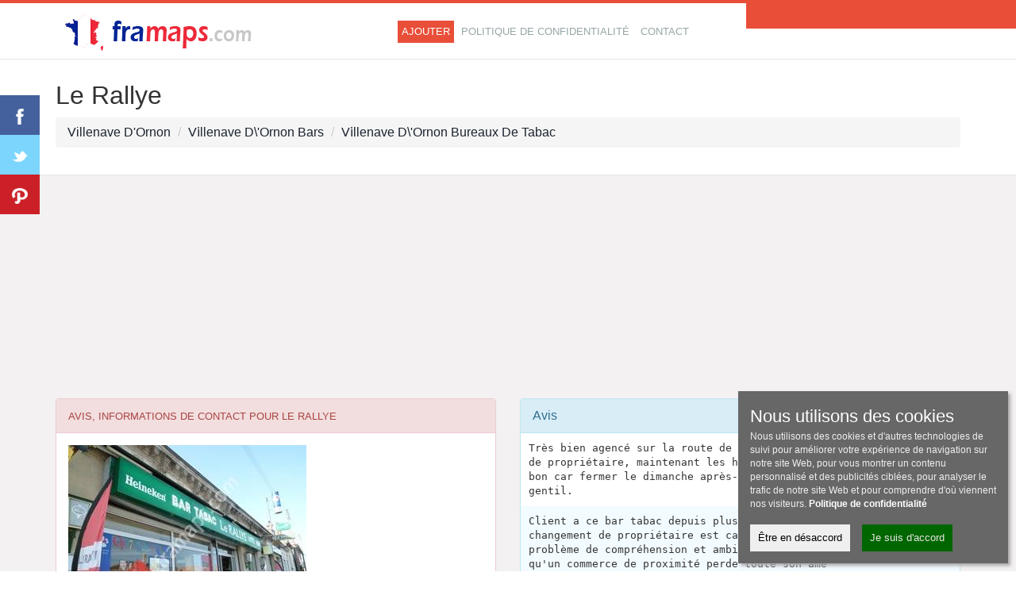

--- FILE ---
content_type: text/html; charset=utf-8
request_url: https://framaps.com/le-rallye-i87898.html
body_size: 43516
content:
<!DOCTYPE HTML>
<html lang="fr">
<head prefix="og: https://ogp.me/ns# place: https://ogp.me/ns/place#">
<title>➤ Le Rallye - Villenave D'Ornon</title>
<meta name="description" content="Avis, informations de contact pour Le Rallye, 05 56 37  .., Villenave D'Ornon 409 route de Toulouse adresse, ☎️ téléphone, ⌚ heures d'ouverture." />
<meta http-equiv="Content-Type" content="text/html; charset=utf-8" />
<meta http-equiv="content-language" content="fr" />
<meta name="robots" content="All" /> 
<meta name="googlebot" content="All" />
<meta name="rating" content="general" />
<link rel="shortcut icon" type="image/x-icon" href="https://framaps.com/favicon.ico" />
<meta name="viewport" content="width=device-width, initial-scale=1">

<style>html {font-family:sans-serif;-webkit-text-size-adjust:100%;-ms-text-size-adjust:100%;}body {margin:0;}article,aside,details,figcaption,figure,footer,header,hgroup,main,nav,section,summary {display:block;}audio,canvas,progress,video {display:inline-block;vertical-align:baseline;}audio:not([controls]) {display:none;height:0;}[hidden],template {display:none;}a {background:transparent;}a:active,a:hover {outline:0;}abbr[title] {border-bottom:1px dotted;}b,strong {font-weight:bold;}dfn {font-style:italic;}h1 {margin:.67em 0;font-size:2em;}mark {color:#000;background:#ff0;}small {font-size:80%;}sub,sup {position:relative;font-size:75%;line-height:0;vertical-align:baseline;}sup {top:-.5em;}sub {bottom:-.25em;}img {border:0;}svg:not(:root) {overflow:hidden;}figure {margin:1em 40px;}hr {height:0;-moz-box-sizing:content-box; box-sizing:content-box;}pre {overflow:auto;}code,kbd,pre,samp {font-family:monospace, monospace;font-size:1em;}button,input,optgroup,select,textarea {margin:0;font:inherit;color:inherit;}button {overflow:visible;}button,select {text-transform:none;}button,html input[type="button"],input[type="reset"],input[type="submit"] {-webkit-appearance:button;cursor:pointer;}button[disabled],html input[disabled] {cursor:default;}button::-moz-focus-inner,input::-moz-focus-inner {padding:0;border:0;}input {line-height:normal;}input[type="checkbox"],input[type="radio"] {box-sizing:border-box;padding:0;}input[type="number"]::-webkit-inner-spin-button,input[type="number"]::-webkit-outer-spin-button {height:auto;}input[type="search"] {-webkit-box-sizing:content-box; -moz-box-sizing:content-box;box-sizing:content-box;-webkit-appearance:textfield;}input[type="search"]::-webkit-search-cancel-button,input[type="search"]::-webkit-search-decoration {-webkit-appearance:none;}fieldset {padding:.35em .625em .75em;margin:0 2px;border:1px solid #c0c0c0;}legend {padding:0;border:0;}textarea {overflow:auto;}optgroup {font-weight:bold;}table {border-spacing:0;border-collapse:collapse;}td,th {padding:0;}@media print {* {color:#000 !important;text-shadow:none !important;background:transparent !important;box-shadow:none !important;}a,a:visited {text-decoration:underline;}a[href]:after {content:" (" attr(href) ")";}abbr[title]:after {content:" (" attr(title) ")";}a[href^="javascript:"]:after,a[href^="#"]:after {content:"";}pre,blockquote {border:1px solid #999;page-break-inside:avoid;}thead {display:table-header-group;}tr,img {page-break-inside:avoid;}img {max-width:100% !important;}p,h2,h3 {orphans:3;widows:3;}h2,h3 {page-break-after:avoid;}select {background:#fff !important;}.navbar {display:none;}.table td,.table th {background-color:#fff !important;}.btn > .caret,.dropup > .btn > .caret {border-top-color:#000 !important;}.label {border:1px solid #000;}.table {border-collapse:collapse !important;}.table-bordered th,.table-bordered td {border:1px solid #ddd !important;}}* {-webkit-box-sizing:border-box; -moz-box-sizing:border-box;box-sizing:border-box;}*:before,*:after {-webkit-box-sizing:border-box; -moz-box-sizing:border-box;box-sizing:border-box;}html {font-size:62.5%;-webkit-tap-highlight-color:rgba(0, 0, 0, 0);}body {font-family:"Helvetica Neue", Helvetica, Arial, sans-serif;font-size:14px;line-height:1.42857143;color:#333;background-color:#fff;}input,button,select,textarea {font-family:inherit;font-size:inherit;line-height:inherit;}a {color:#1B242F;text-decoration:none;}a:hover,a:focus {color:#E74C3C;text-decoration:underline;}a:focus {outline:thin dotted;outline:5px auto -webkit-focus-ring-color;outline-offset:-2px;}figure {margin:0;}img {vertical-align:middle;}.img-responsive,.thumbnail > img,.thumbnail a > img,.carousel-inner > .item > img,.carousel-inner > .item > a > img {display:block;max-width:100%;height:auto;}.img-rounded {border-radius:6px;}.img-thumbnail {display:inline-block;max-width:100%;height:auto;padding:4px;line-height:1.42857143;background-color:#fff;border:1px solid #ddd;border-radius:4px;-webkit-transition:all .2s ease-in-out;transition:all .2s ease-in-out;}.img-circle {border-radius:50%;}hr {margin-top:20px;margin-bottom:20px;border:0;border-top:1px solid none;}.sr-only {position:absolute;width:1px;height:1px;padding:0;margin:-1px;overflow:hidden;clip:rect(0, 0, 0, 0);border:0;}h1,h2,h3,h4,h5,h6,.h1,.h2,.h3,.h4,.h5,.h6 {font-family:inherit;font-weight:500;line-height:1.1;color:inherit;}h1 small,h2 small,h3 small,h4 small,h5 small,h6 small,.h1 small,.h2 small,.h3 small,.h4 small,.h5 small,.h6 small,h1 .small,h2 .small,h3 .small,h4 .small,h5 .small,h6 .small,.h1 .small,.h2 .small,.h3 .small,.h4 .small,.h5 .small,.h6 .small {font-weight:normal;line-height:1;color:#999;}h1,.h1,h2,.h2,h3,.h3 {margin-top:20px;margin-bottom:10px;}h1 small,.h1 small,h2 small,.h2 small,h3 small,.h3 small,h1 .small,.h1 .small,h2 .small,.h2 .small,h3 .small,.h3 .small {font-size:65%;}h4,.h4,h5,.h5,h6,.h6 {margin-top:10px;margin-bottom:10px;}h4 small,.h4 small,h5 small,.h5 small,h6 small,.h6 small,h4 .small,.h4 .small,h5 .small,.h5 .small,h6 .small,.h6 .small {font-size:75%;}h1,.h1 {font-size:36px;}h2,.h2 {font-size:30px;}h3,.h3 {font-size:24px;}h4,.h4 {font-size:18px;}h5,.h5 {font-size:14px;}h6,.h6 {font-size:12px;}p {margin:0 0 10px;}.lead {margin-bottom:20px;font-size:16px;font-weight:200;line-height:1.4;}@media (min-width:768px) {.lead {font-size:21px;}}small,.small {font-size:85%;}cite {font-style:normal;}.text-left {text-align:left;}.text-right {text-align:right;}.text-center {text-align:center;}.text-justify {text-align:justify;}.text-muted {color:#999;}.text-primary {color:#1B242F;}a.text-primary:hover {color:#3071a9;}.text-success {color:#3c763d;}a.text-success:hover {color:#2b542c;}.text-info {color:#31708f;}a.text-info:hover {color:#245269;}.text-warning {color:#8a6d3b;}a.text-warning:hover {color:#66512c;}.text-danger {color:#a94442;}a.text-danger:hover {color:#843534;}.bg-primary {color:#fff;background-color:#1B242F;}a.bg-primary:hover {background-color:#3071a9;}.bg-success {background-color:#dff0d8;}a.bg-success:hover {background-color:#c1e2b3;}.bg-info {background-color:#d9edf7;}a.bg-info:hover {background-color:#afd9ee;}.bg-warning {background-color:#fcf8e3;}a.bg-warning:hover {background-color:#f7ecb5;}.bg-danger {background-color:#f2dede;}a.bg-danger:hover {background-color:#e4b9b9;}.page-header {padding-bottom:9px;margin:40px 0 20px;border-bottom:1px solid none;}ul,ol {margin-top:0;margin-bottom:10px;}ul ul,ol ul,ul ol,ol ol {margin-bottom:0;}.list-unstyled {padding-left:0;list-style:none;}.list-inline {padding-left:0;margin-left:-5px;list-style:none;}.list-inline > li {display:inline-block;padding-right:5px;padding-left:5px;}dl {margin-top:0;margin-bottom:20px;}dt,dd {line-height:1.42857143;}dt {font-weight:bold;}dd {margin-left:0;}@media (min-width:768px) {.dl-horizontal dt {float:left;width:160px;overflow:hidden;clear:left;text-align:right;text-overflow:ellipsis;white-space:nowrap;}.dl-horizontal dd {margin-left:180px;}}abbr[title],abbr[data-original-title] {cursor:help;border-bottom:1px dotted #999;}.initialism {font-size:90%;text-transform:uppercase;}blockquote {padding:10px 20px;margin:0 0 20px;font-size:17.5px;border-left:5px solid none;}blockquote p:last-child,blockquote ul:last-child,blockquote ol:last-child {margin-bottom:0;}blockquote footer,blockquote small,blockquote .small {display:block;font-size:80%;line-height:1.42857143;color:#999;}blockquote footer:before,blockquote small:before,blockquote .small:before {content:'\2014 \00A0';}.blockquote-reverse,blockquote.pull-right {padding-right:15px;padding-left:0;text-align:right;border-right:5px solid none;border-left:0;}.blockquote-reverse footer:before,blockquote.pull-right footer:before,.blockquote-reverse small:before,blockquote.pull-right small:before,.blockquote-reverse .small:before,blockquote.pull-right .small:before {content:'';}.blockquote-reverse footer:after,blockquote.pull-right footer:after,.blockquote-reverse small:after,blockquote.pull-right small:after,.blockquote-reverse .small:after,blockquote.pull-right .small:after {content:'\00A0 \2014';}blockquote:before,blockquote:after {content:"";}address {margin-bottom:20px;font-style:normal;line-height:1.42857143;}code,kbd,pre,samp {font-family:Menlo, Monaco, Consolas, "Courier New", monospace;}code {padding:2px 4px;font-size:90%;color:#c7254e;white-space:nowrap;background-color:#f9f2f4;border-radius:4px;}kbd {padding:2px 4px;font-size:90%;color:#fff;background-color:#333;border-radius:3px;box-shadow:inset 0 -1px 0 rgba(0, 0, 0, .25);}pre {display:block;padding:9.5px;margin:0 0 10px;font-size:13px;line-height:1.42857143;color:#333;word-break:break-all;word-wrap:break-word;background-color:#f5f5f5;border:1px solid #ccc;border-radius:4px;}pre code {padding:0;font-size:inherit;color:inherit;white-space:pre-wrap;background-color:transparent;border-radius:0;}.pre-scrollable {max-height:340px;overflow-y:scroll;}.container {margin-right:auto;margin-left:auto;}@media (min-width:768px) {.container {width:750px;}}@media (min-width:992px) {.container {width:970px;}}@media (min-width:1200px) {.container {width:1170px;}}.container-fluid {padding-right:15px;padding-left:15px;margin-right:auto;margin-left:auto;}.row {margin-right:-15px;margin-left:-15px;}.col-xs-1, .col-sm-1, .col-md-1, .col-lg-1, .col-xs-2, .col-sm-2, .col-md-2, .col-lg-2, .col-xs-3, .col-sm-3, .col-md-3, .col-lg-3, .col-xs-4, .col-sm-4, .col-md-4, .col-lg-4, .col-xs-5, .col-sm-5, .col-md-5, .col-lg-5, .col-xs-6, .col-sm-6, .col-md-6, .col-lg-6, .col-xs-7, .col-sm-7, .col-md-7, .col-lg-7, .col-xs-8, .col-sm-8, .col-md-8, .col-lg-8, .col-xs-9, .col-sm-9, .col-md-9, .col-lg-9, .col-xs-10, .col-sm-10, .col-md-10, .col-lg-10, .col-xs-11, .col-sm-11, .col-md-11, .col-lg-11, .col-xs-12, .col-sm-12, .col-md-12, .col-lg-12 {position:relative;min-height:1px;padding-right:15px;padding-left:15px;}.col-xs-1, .col-xs-2, .col-xs-3, .col-xs-4, .col-xs-5, .col-xs-6, .col-xs-7, .col-xs-8, .col-xs-9, .col-xs-10, .col-xs-11, .col-xs-12 {float:left;}.col-xs-12 {width:100%;}.col-xs-11 {width:91.66666667%;}.col-xs-10 {width:83.33333333%;}.col-xs-9 {width:75%;}.col-xs-8 {width:66.66666667%;}.col-xs-7 {width:58.33333333%;}.col-xs-6 {width:50%;}.col-xs-5 {width:41.66666667%;}.col-xs-4 {width:33.33333333%;}.col-xs-3 {width:25%;}.col-xs-2 {width:16.66666667%;}.col-xs-1 {width:8.33333333%;}.col-xs-pull-12 {right:100%;}.col-xs-pull-11 {right:91.66666667%;}.col-xs-pull-10 {right:83.33333333%;}.col-xs-pull-9 {right:75%;}.col-xs-pull-8 {right:66.66666667%;}.col-xs-pull-7 {right:58.33333333%;}.col-xs-pull-6 {right:50%;}.col-xs-pull-5 {right:41.66666667%;}.col-xs-pull-4 {right:33.33333333%;}.col-xs-pull-3 {right:25%;}.col-xs-pull-2 {right:16.66666667%;}.col-xs-pull-1 {right:8.33333333%;}.col-xs-pull-0 {right:0;}.col-xs-push-12 {left:100%;}.col-xs-push-11 {left:91.66666667%;}.col-xs-push-10 {left:83.33333333%;}.col-xs-push-9 {left:75%;}.col-xs-push-8 {left:66.66666667%;}.col-xs-push-7 {left:58.33333333%;}.col-xs-push-6 {left:50%;}.col-xs-push-5 {left:41.66666667%;}.col-xs-push-4 {left:33.33333333%;}.col-xs-push-3 {left:25%;}.col-xs-push-2 {left:16.66666667%;}.col-xs-push-1 {left:8.33333333%;}.col-xs-push-0 {left:0;}.col-xs-offset-12 {margin-left:100%;}.col-xs-offset-11 {margin-left:91.66666667%;}.col-xs-offset-10 {margin-left:83.33333333%;}.col-xs-offset-9 {margin-left:75%;}.col-xs-offset-8 {margin-left:66.66666667%;}.col-xs-offset-7 {margin-left:58.33333333%;}.col-xs-offset-6 {margin-left:50%;}.col-xs-offset-5 {margin-left:41.66666667%;}.col-xs-offset-4 {margin-left:33.33333333%;}.col-xs-offset-3 {margin-left:25%;}.col-xs-offset-2 {margin-left:16.66666667%;}.col-xs-offset-1 {margin-left:8.33333333%;}.col-xs-offset-0 {margin-left:0;}@media (min-width:768px) {.col-sm-1, .col-sm-2, .col-sm-3, .col-sm-4, .col-sm-5, .col-sm-6, .col-sm-7, .col-sm-8, .col-sm-9, .col-sm-10, .col-sm-11, .col-sm-12 {float:left;}.col-sm-12 {width:100%;}.col-sm-11 {width:91.66666667%;}.col-sm-10 {width:83.33333333%;}.col-sm-9 {width:75%;}.col-sm-8 {width:66.66666667%;}.col-sm-7 {width:58.33333333%;}.col-sm-6 {width:50%;}.col-sm-5 {width:41.66666667%;}.col-sm-4 {width:33.33333333%;}.col-sm-3 {width:25%;}.col-sm-2 {width:16.66666667%;}.col-sm-1 {width:8.33333333%;}.col-sm-pull-12 {right:100%;}.col-sm-pull-11 {right:91.66666667%;}.col-sm-pull-10 {right:83.33333333%;}.col-sm-pull-9 {right:75%;}.col-sm-pull-8 {right:66.66666667%;}.col-sm-pull-7 {right:58.33333333%;}.col-sm-pull-6 {right:50%;}.col-sm-pull-5 {right:41.66666667%;}.col-sm-pull-4 {right:33.33333333%;}.col-sm-pull-3 {right:25%;}.col-sm-pull-2 {right:16.66666667%;}.col-sm-pull-1 {right:8.33333333%;}.col-sm-pull-0 {right:0;}.col-sm-push-12 {left:100%;}.col-sm-push-11 {left:91.66666667%;}.col-sm-push-10 {left:83.33333333%;}.col-sm-push-9 {left:75%;}.col-sm-push-8 {left:66.66666667%;}.col-sm-push-7 {left:58.33333333%;}.col-sm-push-6 {left:50%;}.col-sm-push-5 {left:41.66666667%;}.col-sm-push-4 {left:33.33333333%;}.col-sm-push-3 {left:25%;}.col-sm-push-2 {left:16.66666667%;}.col-sm-push-1 {left:8.33333333%;}.col-sm-push-0 {left:0;}.col-sm-offset-12 {margin-left:100%;}.col-sm-offset-11 {margin-left:91.66666667%;}.col-sm-offset-10 {margin-left:83.33333333%;}.col-sm-offset-9 {margin-left:75%;}.col-sm-offset-8 {margin-left:66.66666667%;}.col-sm-offset-7 {margin-left:58.33333333%;}.col-sm-offset-6 {margin-left:50%;}.col-sm-offset-5 {margin-left:41.66666667%;}.col-sm-offset-4 {margin-left:33.33333333%;}.col-sm-offset-3 {margin-left:25%;}.col-sm-offset-2 {margin-left:16.66666667%;}.col-sm-offset-1 {margin-left:8.33333333%;}.col-sm-offset-0 {margin-left:0;}}@media (min-width:992px) {.col-md-1, .col-md-2, .col-md-3, .col-md-4, .col-md-5, .col-md-6, .col-md-7, .col-md-8, .col-md-9, .col-md-10, .col-md-11, .col-md-12 {float:left;}.col-md-12 {width:100%;}.col-md-11 {width:91.66666667%;}.col-md-10 {width:83.33333333%;}.col-md-9 {width:75%;}.col-md-8 {width:66.66666667%;}.col-md-7 {width:58.33333333%;}.col-md-6 {width:50%;}.col-md-5 {width:41.66666667%;}.col-md-4 {width:33.33333333%;}.col-md-3 {width:25%;}.col-md-2 {width:16.66666667%;}.col-md-1 {width:8.33333333%;}.col-md-pull-12 {right:100%;}.col-md-pull-11 {right:91.66666667%;}.col-md-pull-10 {right:83.33333333%;}.col-md-pull-9 {right:75%;}.col-md-pull-8 {right:66.66666667%;}.col-md-pull-7 {right:58.33333333%;}.col-md-pull-6 {right:50%;}.col-md-pull-5 {right:41.66666667%;}.col-md-pull-4 {right:33.33333333%;}.col-md-pull-3 {right:25%;}.col-md-pull-2 {right:16.66666667%;}.col-md-pull-1 {right:8.33333333%;}.col-md-pull-0 {right:0;}.col-md-push-12 {left:100%;}.col-md-push-11 {left:91.66666667%;}.col-md-push-10 {left:83.33333333%;}.col-md-push-9 {left:75%;}.col-md-push-8 {left:66.66666667%;}.col-md-push-7 {left:58.33333333%;}.col-md-push-6 {left:50%;}.col-md-push-5 {left:41.66666667%;}.col-md-push-4 {left:33.33333333%;}.col-md-push-3 {left:25%;}.col-md-push-2 {left:16.66666667%;}.col-md-push-1 {left:8.33333333%;}.col-md-push-0 {left:0;}.col-md-offset-12 {margin-left:100%;}.col-md-offset-11 {margin-left:91.66666667%;}.col-md-offset-10 {margin-left:83.33333333%;}.col-md-offset-9 {margin-left:75%;}.col-md-offset-8 {margin-left:66.66666667%;}.col-md-offset-7 {margin-left:58.33333333%;}.col-md-offset-6 {margin-left:50%;}.col-md-offset-5 {margin-left:41.66666667%;}.col-md-offset-4 {margin-left:33.33333333%;}.col-md-offset-3 {margin-left:25%;}.col-md-offset-2 {margin-left:16.66666667%;}.col-md-offset-1 {margin-left:8.33333333%;}.col-md-offset-0 {margin-left:0;}}@media (min-width:1200px) {.col-lg-1, .col-lg-2, .col-lg-3, .col-lg-4, .col-lg-5, .col-lg-6, .col-lg-7, .col-lg-8, .col-lg-9, .col-lg-10, .col-lg-11, .col-lg-12 {float:left;}.col-lg-12 {width:100%;}.col-lg-11 {width:91.66666667%;}.col-lg-10 {width:83.33333333%;}.col-lg-9 {width:75%;}.col-lg-8 {width:66.66666667%;}.col-lg-7 {width:58.33333333%;}.col-lg-6 {width:50%;}.col-lg-5 {width:41.66666667%;}.col-lg-4 {width:33.33333333%;}.col-lg-3 {width:25%;}.col-lg-2 {width:16.66666667%;}.col-lg-1 {width:8.33333333%;}.col-lg-pull-12 {right:100%;}.col-lg-pull-11 {right:91.66666667%;}.col-lg-pull-10 {right:83.33333333%;}.col-lg-pull-9 {right:75%;}.col-lg-pull-8 {right:66.66666667%;}.col-lg-pull-7 {right:58.33333333%;}.col-lg-pull-6 {right:50%;}.col-lg-pull-5 {right:41.66666667%;}.col-lg-pull-4 {right:33.33333333%;}.col-lg-pull-3 {right:25%;}.col-lg-pull-2 {right:16.66666667%;}.col-lg-pull-1 {right:8.33333333%;}.col-lg-pull-0 {right:0;}.col-lg-push-12 {left:100%;}.col-lg-push-11 {left:91.66666667%;}.col-lg-push-10 {left:83.33333333%;}.col-lg-push-9 {left:75%;}.col-lg-push-8 {left:66.66666667%;}.col-lg-push-7 {left:58.33333333%;}.col-lg-push-6 {left:50%;}.col-lg-push-5 {left:41.66666667%;}.col-lg-push-4 {left:33.33333333%;}.col-lg-push-3 {left:25%;}.col-lg-push-2 {left:16.66666667%;}.col-lg-push-1 {left:8.33333333%;}.col-lg-push-0 {left:0;}.col-lg-offset-12 {margin-left:100%;}.col-lg-offset-11 {margin-left:91.66666667%;}.col-lg-offset-10 {margin-left:83.33333333%;}.col-lg-offset-9 {margin-left:75%;}.col-lg-offset-8 {margin-left:66.66666667%;}.col-lg-offset-7 {margin-left:58.33333333%;}.col-lg-offset-6 {margin-left:50%;}.col-lg-offset-5 {margin-left:41.66666667%;}.col-lg-offset-4 {margin-left:33.33333333%;}.col-lg-offset-3 {margin-left:25%;}.col-lg-offset-2 {margin-left:16.66666667%;}.col-lg-offset-1 {margin-left:8.33333333%;}.col-lg-offset-0 {margin-left:0;}}table {max-width:100%;background-color:transparent;}th {text-align:left;}.table {width:100%;margin-bottom:20px;}.table > thead > tr > th,.table > tbody > tr > th,.table > tfoot > tr > th,.table > thead > tr > td,.table > tbody > tr > td,.table > tfoot > tr > td {padding:8px;line-height:1.42857143;vertical-align:top;border-top:1px solid #ddd;}.table > thead > tr > th {vertical-align:bottom;border-bottom:2px solid #ddd;}.table > caption + thead > tr:first-child > th,.table > colgroup + thead > tr:first-child > th,.table > thead:first-child > tr:first-child > th,.table > caption + thead > tr:first-child > td,.table > colgroup + thead > tr:first-child > td,.table > thead:first-child > tr:first-child > td {border-top:0;}.table > tbody + tbody {border-top:2px solid #ddd;}.table .table {background-color:#fff;}.table-condensed > thead > tr > th,.table-condensed > tbody > tr > th,.table-condensed > tfoot > tr > th,.table-condensed > thead > tr > td,.table-condensed > tbody > tr > td,.table-condensed > tfoot > tr > td {padding:5px;}.table-bordered {border:1px solid #ddd;}.table-bordered > thead > tr > th,.table-bordered > tbody > tr > th,.table-bordered > tfoot > tr > th,.table-bordered > thead > tr > td,.table-bordered > tbody > tr > td,.table-bordered > tfoot > tr > td {border:1px solid #ddd;}.table-bordered > thead > tr > th,.table-bordered > thead > tr > td {border-bottom-width:2px;}.table-striped > tbody > tr:nth-child(odd) > td,.table-striped > tbody > tr:nth-child(odd) > th {background-color:#f9f9f9;}.table-hover > tbody > tr:hover > td,.table-hover > tbody > tr:hover > th {background-color:#f5f5f5;}table col[class*="col-"] {position:static;display:table-column;float:none;}table td[class*="col-"],table th[class*="col-"] {position:static;display:table-cell;float:none;}.table > thead > tr > td.active,.table > tbody > tr > td.active,.table > tfoot > tr > td.active,.table > thead > tr > th.active,.table > tbody > tr > th.active,.table > tfoot > tr > th.active,.table > thead > tr.active > td,.table > tbody > tr.active > td,.table > tfoot > tr.active > td,.table > thead > tr.active > th,.table > tbody > tr.active > th,.table > tfoot > tr.active > th {background-color:#f5f5f5;}.table-hover > tbody > tr > td.active:hover,.table-hover > tbody > tr > th.active:hover,.table-hover > tbody > tr.active:hover > td,.table-hover > tbody > tr.active:hover > th {background-color:#e8e8e8;}.table > thead > tr > td.success,.table > tbody > tr > td.success,.table > tfoot > tr > td.success,.table > thead > tr > th.success,.table > tbody > tr > th.success,.table > tfoot > tr > th.success,.table > thead > tr.success > td,.table > tbody > tr.success > td,.table > tfoot > tr.success > td,.table > thead > tr.success > th,.table > tbody > tr.success > th,.table > tfoot > tr.success > th {background-color:#dff0d8;}.table-hover > tbody > tr > td.success:hover,.table-hover > tbody > tr > th.success:hover,.table-hover > tbody > tr.success:hover > td,.table-hover > tbody > tr.success:hover > th {background-color:#d0e9c6;}.table > thead > tr > td.info,.table > tbody > tr > td.info,.table > tfoot > tr > td.info,.table > thead > tr > th.info,.table > tbody > tr > th.info,.table > tfoot > tr > th.info,.table > thead > tr.info > td,.table > tbody > tr.info > td,.table > tfoot > tr.info > td,.table > thead > tr.info > th,.table > tbody > tr.info > th,.table > tfoot > tr.info > th {background-color:#d9edf7;}.table-hover > tbody > tr > td.info:hover,.table-hover > tbody > tr > th.info:hover,.table-hover > tbody > tr.info:hover > td,.table-hover > tbody > tr.info:hover > th {background-color:#c4e3f3;}.table > thead > tr > td.warning,.table > tbody > tr > td.warning,.table > tfoot > tr > td.warning,.table > thead > tr > th.warning,.table > tbody > tr > th.warning,.table > tfoot > tr > th.warning,.table > thead > tr.warning > td,.table > tbody > tr.warning > td,.table > tfoot > tr.warning > td,.table > thead > tr.warning > th,.table > tbody > tr.warning > th,.table > tfoot > tr.warning > th {background-color:#fcf8e3;}.table-hover > tbody > tr > td.warning:hover,.table-hover > tbody > tr > th.warning:hover,.table-hover > tbody > tr.warning:hover > td,.table-hover > tbody > tr.warning:hover > th {background-color:#faf2cc;}.table > thead > tr > td.danger,.table > tbody > tr > td.danger,.table > tfoot > tr > td.danger,.table > thead > tr > th.danger,.table > tbody > tr > th.danger,.table > tfoot > tr > th.danger,.table > thead > tr.danger > td,.table > tbody > tr.danger > td,.table > tfoot > tr.danger > td,.table > thead > tr.danger > th,.table > tbody > tr.danger > th,.table > tfoot > tr.danger > th {background-color:#f2dede;}.table-hover > tbody > tr > td.danger:hover,.table-hover > tbody > tr > th.danger:hover,.table-hover > tbody > tr.danger:hover > td,.table-hover > tbody > tr.danger:hover > th {background-color:#ebcccc;}@media (max-width:767px) {.table-responsive {width:100%;margin-bottom:15px;overflow-x:scroll;overflow-y:hidden;-webkit-overflow-scrolling:touch;-ms-overflow-style:-ms-autohiding-scrollbar;border:1px solid #ddd;}.table-responsive > .table {margin-bottom:0;}.table-responsive > .table > thead > tr > th,.table-responsive > .table > tbody > tr > th,.table-responsive > .table > tfoot > tr > th,.table-responsive > .table > thead > tr > td,.table-responsive > .table > tbody > tr > td,.table-responsive > .table > tfoot > tr > td {white-space:nowrap;}.table-responsive > .table-bordered {border:0;}.table-responsive > .table-bordered > thead > tr > th:first-child,.table-responsive > .table-bordered > tbody > tr > th:first-child,.table-responsive > .table-bordered > tfoot > tr > th:first-child,.table-responsive > .table-bordered > thead > tr > td:first-child,.table-responsive > .table-bordered > tbody > tr > td:first-child,.table-responsive > .table-bordered > tfoot > tr > td:first-child {border-left:0;}.table-responsive > .table-bordered > thead > tr > th:last-child,.table-responsive > .table-bordered > tbody > tr > th:last-child,.table-responsive > .table-bordered > tfoot > tr > th:last-child,.table-responsive > .table-bordered > thead > tr > td:last-child,.table-responsive > .table-bordered > tbody > tr > td:last-child,.table-responsive > .table-bordered > tfoot > tr > td:last-child {border-right:0;}.table-responsive > .table-bordered > tbody > tr:last-child > th,.table-responsive > .table-bordered > tfoot > tr:last-child > th,.table-responsive > .table-bordered > tbody > tr:last-child > td,.table-responsive > .table-bordered > tfoot > tr:last-child > td {border-bottom:0;}}fieldset {min-width:0;padding:0;margin:0;border:0;}legend {display:block;width:100%;padding:0;margin-bottom:20px;font-size:21px;line-height:inherit;color:#333;border:0;border-bottom:1px solid #e5e5e5;}label {display:inline-block;margin-bottom:5px;font-weight:bold;}input[type="search"] {-webkit-box-sizing:border-box; -moz-box-sizing:border-box;box-sizing:border-box;}input[type="radio"],input[type="checkbox"] {margin:4px 0 0;margin-top:1px \9;line-height:normal;}input[type="file"] {display:block;}input[type="range"] {display:block;width:100%;}select[multiple],select[size] {height:auto;}input[type="file"]:focus,input[type="radio"]:focus,input[type="checkbox"]:focus {outline:thin dotted;outline:5px auto -webkit-focus-ring-color;outline-offset:-2px;}output {display:block;padding-top:7px;font-size:14px;line-height:1.42857143;color:#555;}.form-control {display:block;width:100%;height:34px;padding:6px 12px;font-size:14px;line-height:1.42857143;color:#555;background-color:#fff;background-image:none;border:1px solid #ccc;border-radius:4px;-webkit-box-shadow:inset 0 1px 1px rgba(0, 0, 0, .075);box-shadow:inset 0 1px 1px rgba(0, 0, 0, .075);-webkit-transition:border-color ease-in-out .15s, box-shadow ease-in-out .15s;transition:border-color ease-in-out .15s, box-shadow ease-in-out .15s;}.form-control:focus {border-color:#66afe9;outline:0;-webkit-box-shadow:inset 0 1px 1px rgba(0,0,0,.075), 0 0 8px rgba(102, 175, 233, .6);box-shadow:inset 0 1px 1px rgba(0,0,0,.075), 0 0 8px rgba(102, 175, 233, .6);}.form-control::-moz-placeholder {color:#999;opacity:1;}.form-control:-ms-input-placeholder {color:#999;}.form-control::-webkit-input-placeholder {color:#999;}.form-control[disabled],.form-control[readonly],fieldset[disabled] .form-control {cursor:not-allowed;background-color:none;opacity:1;}textarea.form-control {height:auto;}input[type="search"] {-webkit-appearance:none;}input[type="date"] {line-height:34px;}.form-group {margin-bottom:15px;}.radio,.checkbox {display:block;min-height:20px;padding-left:20px;margin-top:10px;margin-bottom:10px;}.radio label,.checkbox label {display:inline;font-weight:normal;cursor:pointer;}.radio input[type="radio"],.radio-inline input[type="radio"],.checkbox input[type="checkbox"],.checkbox-inline input[type="checkbox"] {float:left;margin-left:-20px;}.radio + .radio,.checkbox + .checkbox {margin-top:-5px;}.radio-inline,.checkbox-inline {display:inline-block;padding-left:20px;margin-bottom:0;font-weight:normal;vertical-align:middle;cursor:pointer;}.radio-inline + .radio-inline,.checkbox-inline + .checkbox-inline {margin-top:0;margin-left:10px;}input[type="radio"][disabled],input[type="checkbox"][disabled],.radio[disabled],.radio-inline[disabled],.checkbox[disabled],.checkbox-inline[disabled],fieldset[disabled] input[type="radio"],fieldset[disabled] input[type="checkbox"],fieldset[disabled] .radio,fieldset[disabled] .radio-inline,fieldset[disabled] .checkbox,fieldset[disabled] .checkbox-inline {cursor:not-allowed;}.input-sm {height:30px;padding:5px 10px;font-size:12px;line-height:1.5;border-radius:3px;}select.input-sm {height:30px;line-height:30px;}textarea.input-sm,select[multiple].input-sm {height:auto;}.input-lg {height:46px;padding:10px 16px;font-size:18px;line-height:1.33;border-radius:6px;}select.input-lg {height:46px;line-height:46px;}textarea.input-lg,select[multiple].input-lg {height:auto;}.has-feedback {position:relative;}.has-feedback .form-control {padding-right:42.5px;}.has-feedback .form-control-feedback {position:absolute;top:25px;right:0;display:block;width:34px;height:34px;line-height:34px;text-align:center;}.has-success .help-block,.has-success .control-label,.has-success .radio,.has-success .checkbox,.has-success .radio-inline,.has-success .checkbox-inline {color:#3c763d;}.has-success .form-control {border-color:#3c763d;-webkit-box-shadow:inset 0 1px 1px rgba(0, 0, 0, .075);box-shadow:inset 0 1px 1px rgba(0, 0, 0, .075);}.has-success .form-control:focus {border-color:#2b542c;-webkit-box-shadow:inset 0 1px 1px rgba(0, 0, 0, .075), 0 0 6px #67b168;box-shadow:inset 0 1px 1px rgba(0, 0, 0, .075), 0 0 6px #67b168;}.has-success .input-group-addon {color:#3c763d;background-color:#dff0d8;border-color:#3c763d;}.has-success .form-control-feedback {color:#3c763d;}.has-warning .help-block,.has-warning .control-label,.has-warning .radio,.has-warning .checkbox,.has-warning .radio-inline,.has-warning .checkbox-inline {color:#8a6d3b;}.has-warning .form-control {border-color:#8a6d3b;-webkit-box-shadow:inset 0 1px 1px rgba(0, 0, 0, .075);box-shadow:inset 0 1px 1px rgba(0, 0, 0, .075);}.has-warning .form-control:focus {border-color:#66512c;-webkit-box-shadow:inset 0 1px 1px rgba(0, 0, 0, .075), 0 0 6px #c0a16b;box-shadow:inset 0 1px 1px rgba(0, 0, 0, .075), 0 0 6px #c0a16b;}.has-warning .input-group-addon {color:#8a6d3b;background-color:#fcf8e3;border-color:#8a6d3b;}.has-warning .form-control-feedback {color:#8a6d3b;}.has-error .help-block,.has-error .control-label,.has-error .radio,.has-error .checkbox,.has-error .radio-inline,.has-error .checkbox-inline {color:#a94442;}.has-error .form-control {border-color:#a94442;-webkit-box-shadow:inset 0 1px 1px rgba(0, 0, 0, .075);box-shadow:inset 0 1px 1px rgba(0, 0, 0, .075);}.has-error .form-control:focus {border-color:#843534;-webkit-box-shadow:inset 0 1px 1px rgba(0, 0, 0, .075), 0 0 6px #ce8483;box-shadow:inset 0 1px 1px rgba(0, 0, 0, .075), 0 0 6px #ce8483;}.has-error .input-group-addon {color:#a94442;background-color:#f2dede;border-color:#a94442;}.has-error .form-control-feedback {color:#a94442;}.form-control-static {margin-bottom:0;}.help-block {display:block;margin-top:5px;margin-bottom:10px;color:#737373;}@media (min-width:768px) {.form-inline .form-group {display:inline-block;margin-bottom:0;vertical-align:middle;}.form-inline .form-control {display:inline-block;width:auto;vertical-align:middle;}.form-inline .input-group > .form-control {width:100%;}.form-inline .control-label {margin-bottom:0;vertical-align:middle;}.form-inline .radio,.form-inline .checkbox {display:inline-block;padding-left:0;margin-top:0;margin-bottom:0;vertical-align:middle;}.form-inline .radio input[type="radio"],.form-inline .checkbox input[type="checkbox"] {float:none;margin-left:0;}.form-inline .has-feedback .form-control-feedback {top:0;}}.form-horizontal .control-label,.form-horizontal .radio,.form-horizontal .checkbox,.form-horizontal .radio-inline,.form-horizontal .checkbox-inline {padding-top:7px;margin-top:0;margin-bottom:0;}.form-horizontal .radio,.form-horizontal .checkbox {min-height:27px;}.form-horizontal .form-group {margin-right:-15px;margin-left:-15px;}.form-horizontal .form-control-static {padding-top:7px;}@media (min-width:768px) {.form-horizontal .control-label {text-align:right;}}.form-horizontal .has-feedback .form-control-feedback {top:0;right:15px;}.btn {display:inline-block;padding:6px 12px;margin-bottom:0;font-size:14px;font-weight:normal;line-height:1.42857143;text-align:center;white-space:nowrap;vertical-align:middle;cursor:pointer;-webkit-user-select:none; -moz-user-select:none;-ms-user-select:none;user-select:none;background-image:none;border:1px solid transparent;border-radius:4px;}.btn:focus,.btn:active:focus,.btn.active:focus {outline:thin dotted;outline:5px auto -webkit-focus-ring-color;outline-offset:-2px;}.btn:hover,.btn:focus {color:#333;text-decoration:none;}.btn:active,.btn.active {background-image:none;outline:0;-webkit-box-shadow:inset 0 3px 5px rgba(0, 0, 0, .125);box-shadow:inset 0 3px 5px rgba(0, 0, 0, .125);}.btn.disabled,.btn[disabled],fieldset[disabled] .btn {pointer-events:none;cursor:not-allowed;filter:alpha(opacity=65);-webkit-box-shadow:none;box-shadow:none;opacity:.65;}.btn-default {color:#333;background-color:#fff;border-color:#ccc;}.btn-default:hover,.btn-default:focus,.btn-default:active,.btn-default.active,.open .dropdown-toggle.btn-default {color:#333;background-color:#ebebeb;border-color:#adadad;}.btn-default:active,.btn-default.active,.open .dropdown-toggle.btn-default {background-image:none;}.btn-default.disabled,.btn-default[disabled],fieldset[disabled] .btn-default,.btn-default.disabled:hover,.btn-default[disabled]:hover,fieldset[disabled] .btn-default:hover,.btn-default.disabled:focus,.btn-default[disabled]:focus,fieldset[disabled] .btn-default:focus,.btn-default.disabled:active,.btn-default[disabled]:active,fieldset[disabled] .btn-default:active,.btn-default.disabled.active,.btn-default[disabled].active,fieldset[disabled] .btn-default.active {background-color:#fff;border-color:#ccc;}.btn-default .badge {color:#fff;background-color:#333;}.btn-primary {color:#fff;background-color:#1B242F;border-color:#357ebd;}.btn-primary:hover,.btn-primary:focus,.btn-primary:active,.btn-primary.active,.open .dropdown-toggle.btn-primary {color:#fff;background-color:#3276b1;border-color:#285e8e;}.btn-primary:active,.btn-primary.active,.open .dropdown-toggle.btn-primary {background-image:none;}.btn-primary.disabled,.btn-primary[disabled],fieldset[disabled] .btn-primary,.btn-primary.disabled:hover,.btn-primary[disabled]:hover,fieldset[disabled] .btn-primary:hover,.btn-primary.disabled:focus,.btn-primary[disabled]:focus,fieldset[disabled] .btn-primary:focus,.btn-primary.disabled:active,.btn-primary[disabled]:active,fieldset[disabled] .btn-primary:active,.btn-primary.disabled.active,.btn-primary[disabled].active,fieldset[disabled] .btn-primary.active {background-color:#1B242F;border-color:#357ebd;}.btn-primary .badge {color:#1B242F;background-color:#fff;}.btn-success {color:#fff;background-color:#5cb85c;border-color:#4cae4c;}.btn-success:hover,.btn-success:focus,.btn-success:active,.btn-success.active,.open .dropdown-toggle.btn-success {color:#fff;background-color:#47a447;border-color:#398439;}.btn-success:active,.btn-success.active,.open .dropdown-toggle.btn-success {background-image:none;}.btn-success.disabled,.btn-success[disabled],fieldset[disabled] .btn-success,.btn-success.disabled:hover,.btn-success[disabled]:hover,fieldset[disabled] .btn-success:hover,.btn-success.disabled:focus,.btn-success[disabled]:focus,fieldset[disabled] .btn-success:focus,.btn-success.disabled:active,.btn-success[disabled]:active,fieldset[disabled] .btn-success:active,.btn-success.disabled.active,.btn-success[disabled].active,fieldset[disabled] .btn-success.active {background-color:#5cb85c;border-color:#4cae4c;}.btn-success .badge {color:#5cb85c;background-color:#fff;}.btn-info {color:#fff;background-color:#5bc0de;border-color:#46b8da;}.btn-info:hover,.btn-info:focus,.btn-info:active,.btn-info.active,.open .dropdown-toggle.btn-info {color:#fff;background-color:#39b3d7;border-color:#269abc;}.btn-info:active,.btn-info.active,.open .dropdown-toggle.btn-info {background-image:none;}.btn-info.disabled,.btn-info[disabled],fieldset[disabled] .btn-info,.btn-info.disabled:hover,.btn-info[disabled]:hover,fieldset[disabled] .btn-info:hover,.btn-info.disabled:focus,.btn-info[disabled]:focus,fieldset[disabled] .btn-info:focus,.btn-info.disabled:active,.btn-info[disabled]:active,fieldset[disabled] .btn-info:active,.btn-info.disabled.active,.btn-info[disabled].active,fieldset[disabled] .btn-info.active {background-color:#5bc0de;border-color:#46b8da;}.btn-info .badge {color:#5bc0de;background-color:#fff;}.btn-warning {color:#fff;background-color:#f0ad4e;border-color:#eea236;}.btn-warning:hover,.btn-warning:focus,.btn-warning:active,.btn-warning.active,.open .dropdown-toggle.btn-warning {color:#fff;background-color:#ed9c28;border-color:#d58512;}.btn-warning:active,.btn-warning.active,.open .dropdown-toggle.btn-warning {background-image:none;}.btn-warning.disabled,.btn-warning[disabled],fieldset[disabled] .btn-warning,.btn-warning.disabled:hover,.btn-warning[disabled]:hover,fieldset[disabled] .btn-warning:hover,.btn-warning.disabled:focus,.btn-warning[disabled]:focus,fieldset[disabled] .btn-warning:focus,.btn-warning.disabled:active,.btn-warning[disabled]:active,fieldset[disabled] .btn-warning:active,.btn-warning.disabled.active,.btn-warning[disabled].active,fieldset[disabled] .btn-warning.active {background-color:#f0ad4e;border-color:#eea236;}.btn-warning .badge {color:#f0ad4e;background-color:#fff;}.btn-danger {color:#fff;background-color:#d9534f;border-color:#d43f3a;}.btn-danger:hover,.btn-danger:focus,.btn-danger:active,.btn-danger.active,.open .dropdown-toggle.btn-danger {color:#fff;background-color:#d2322d;border-color:#ac2925;}.btn-danger:active,.btn-danger.active,.open .dropdown-toggle.btn-danger {background-image:none;}.btn-danger.disabled,.btn-danger[disabled],fieldset[disabled] .btn-danger,.btn-danger.disabled:hover,.btn-danger[disabled]:hover,fieldset[disabled] .btn-danger:hover,.btn-danger.disabled:focus,.btn-danger[disabled]:focus,fieldset[disabled] .btn-danger:focus,.btn-danger.disabled:active,.btn-danger[disabled]:active,fieldset[disabled] .btn-danger:active,.btn-danger.disabled.active,.btn-danger[disabled].active,fieldset[disabled] .btn-danger.active {background-color:#d9534f;border-color:#d43f3a;}.btn-danger .badge {color:#d9534f;background-color:#fff;}.btn-link {font-weight:normal;color:#1B242F;cursor:pointer;border-radius:0;}.btn-link,.btn-link:active,.btn-link[disabled],fieldset[disabled] .btn-link {background-color:transparent;-webkit-box-shadow:none;box-shadow:none;}.btn-link,.btn-link:hover,.btn-link:focus,.btn-link:active {border-color:transparent;}.btn-link:hover,.btn-link:focus {color:#E74C3C;text-decoration:underline;background-color:transparent;}.btn-link[disabled]:hover,fieldset[disabled] .btn-link:hover,.btn-link[disabled]:focus,fieldset[disabled] .btn-link:focus {color:#999;text-decoration:none;}.btn-lg,.btn-group-lg > .btn {padding:10px 16px;font-size:18px;line-height:1.33;border-radius:6px;}.btn-sm,.btn-group-sm > .btn {padding:5px 10px;font-size:12px;line-height:1.5;border-radius:3px;}.btn-xs,.btn-group-xs > .btn {padding:1px 5px;font-size:12px;line-height:1.5;border-radius:3px;}.btn-block {display:block;width:100%;padding-right:0;padding-left:0;}.btn-block + .btn-block {margin-top:5px;}input[type="submit"].btn-block,input[type="reset"].btn-block,input[type="button"].btn-block {width:100%;}.fade {opacity:0;-webkit-transition:opacity .15s linear;transition:opacity .15s linear;}.fade.in {opacity:1;}.collapse {display:none;}.collapse.in {display:block;}.collapsing {position:relative;height:0;overflow:hidden;-webkit-transition:height .35s ease;transition:height .35s ease;}@font-face {font-family:'Glyphicons Halflings';src:url('../fonts/glyphicons-halflings-regular.eot');src:url('../fonts/glyphicons-halflings-regular.eot?#iefix') format('embedded-opentype'), url('../fonts/glyphicons-halflings-regular.woff') format('woff'), url('../fonts/glyphicons-halflings-regular.ttf') format('truetype'), url('../fonts/glyphicons-halflings-regular.svg#glyphicons_halflingsregular') format('svg');}.glyphicon {position:relative;top:1px;display:inline-block;font-family:'Glyphicons Halflings';font-style:normal;font-weight:normal;line-height:1;-webkit-font-smoothing:antialiased;-moz-osx-font-smoothing:grayscale;}.glyphicon-asterisk:before {content:"\2a";}.glyphicon-plus:before {content:"\2b";}.glyphicon-euro:before {content:"\20ac";}.glyphicon-minus:before {content:"\2212";}.glyphicon-cloud:before {content:"\2601";}.glyphicon-envelope:before {content:"\2709";}.glyphicon-pencil:before {content:"\270f";}.glyphicon-glass:before {content:"\e001";}.glyphicon-music:before {content:"\e002";}.glyphicon-search:before {content:"\e003";}.glyphicon-heart:before {content:"\e005";}.glyphicon-star:before {content:"\e006";}.glyphicon-star-empty:before {content:"\e007";}.glyphicon-user:before {content:"\e008";}.glyphicon-film:before {content:"\e009";}.glyphicon-th-large:before {content:"\e010";}.glyphicon-th:before {content:"\e011";}.glyphicon-th-list:before {content:"\e012";}.glyphicon-ok:before {content:"\e013";}.glyphicon-remove:before {content:"\e014";}.glyphicon-zoom-in:before {content:"\e015";}.glyphicon-zoom-out:before {content:"\e016";}.glyphicon-off:before {content:"\e017";}.glyphicon-signal:before {content:"\e018";}.glyphicon-cog:before {content:"\e019";}.glyphicon-trash:before {content:"\e020";}.glyphicon-home:before {content:"\e021";}.glyphicon-file:before {content:"\e022";}.glyphicon-time:before {content:"\e023";}.glyphicon-road:before {content:"\e024";}.glyphicon-download-alt:before {content:"\e025";}.glyphicon-download:before {content:"\e026";}.glyphicon-upload:before {content:"\e027";}.glyphicon-inbox:before {content:"\e028";}.glyphicon-play-circle:before {content:"\e029";}.glyphicon-repeat:before {content:"\e030";}.glyphicon-refresh:before {content:"\e031";}.glyphicon-list-alt:before {content:"\e032";}.glyphicon-lock:before {content:"\e033";}.glyphicon-flag:before {content:"\e034";}.glyphicon-headphones:before {content:"\e035";}.glyphicon-volume-off:before {content:"\e036";}.glyphicon-volume-down:before {content:"\e037";}.glyphicon-volume-up:before {content:"\e038";}.glyphicon-qrcode:before {content:"\e039";}.glyphicon-barcode:before {content:"\e040";}.glyphicon-tag:before {content:"\e041";}.glyphicon-tags:before {content:"\e042";}.glyphicon-book:before {content:"\e043";}.glyphicon-bookmark:before {content:"\e044";}.glyphicon-print:before {content:"\e045";}.glyphicon-camera:before {content:"\e046";}.glyphicon-font:before {content:"\e047";}.glyphicon-bold:before {content:"\e048";}.glyphicon-italic:before {content:"\e049";}.glyphicon-text-height:before {content:"\e050";}.glyphicon-text-width:before {content:"\e051";}.glyphicon-align-left:before {content:"\e052";}.glyphicon-align-center:before {content:"\e053";}.glyphicon-align-right:before {content:"\e054";}.glyphicon-align-justify:before {content:"\e055";}.glyphicon-list:before {content:"\e056";}.glyphicon-indent-left:before {content:"\e057";}.glyphicon-indent-right:before {content:"\e058";}.glyphicon-facetime-video:before {content:"\e059";}.glyphicon-picture:before {content:"\e060";}.glyphicon-map-marker:before {content:"\e062";}.glyphicon-adjust:before {content:"\e063";}.glyphicon-tint:before {content:"\e064";}.glyphicon-edit:before {content:"\e065";}.glyphicon-share:before {content:"\e066";}.glyphicon-check:before {content:"\e067";}.glyphicon-move:before {content:"\e068";}.glyphicon-step-backward:before {content:"\e069";}.glyphicon-fast-backward:before {content:"\e070";}.glyphicon-backward:before {content:"\e071";}.glyphicon-play:before {content:"\e072";}.glyphicon-pause:before {content:"\e073";}.glyphicon-stop:before {content:"\e074";}.glyphicon-forward:before {content:"\e075";}.glyphicon-fast-forward:before {content:"\e076";}.glyphicon-step-forward:before {content:"\e077";}.glyphicon-eject:before {content:"\e078";}.glyphicon-chevron-left:before {content:"\e079";}.glyphicon-chevron-right:before {content:"\e080";}.glyphicon-plus-sign:before {content:"\e081";}.glyphicon-minus-sign:before {content:"\e082";}.glyphicon-remove-sign:before {content:"\e083";}.glyphicon-ok-sign:before {content:"\e084";}.glyphicon-question-sign:before {content:"\e085";}.glyphicon-info-sign:before {content:"\e086";}.glyphicon-screenshot:before {content:"\e087";}.glyphicon-remove-circle:before {content:"\e088";}.glyphicon-ok-circle:before {content:"\e089";}.glyphicon-ban-circle:before {content:"\e090";}.glyphicon-arrow-left:before {content:"\e091";}.glyphicon-arrow-right:before {content:"\e092";}.glyphicon-arrow-up:before {content:"\e093";}.glyphicon-arrow-down:before {content:"\e094";}.glyphicon-share-alt:before {content:"\e095";}.glyphicon-resize-full:before {content:"\e096";}.glyphicon-resize-small:before {content:"\e097";}.glyphicon-exclamation-sign:before {content:"\e101";}.glyphicon-gift:before {content:"\e102";}.glyphicon-leaf:before {content:"\e103";}.glyphicon-fire:before {content:"\e104";}.glyphicon-eye-open:before {content:"\e105";}.glyphicon-eye-close:before {content:"\e106";}.glyphicon-warning-sign:before {content:"\e107";}.glyphicon-plane:before {content:"\e108";}.glyphicon-calendar:before {content:"\e109";}.glyphicon-random:before {content:"\e110";}.glyphicon-comment:before {content:"\e111";}.glyphicon-magnet:before {content:"\e112";}.glyphicon-chevron-up:before {content:"\e113";}.glyphicon-chevron-down:before {content:"\e114";}.glyphicon-retweet:before {content:"\e115";}.glyphicon-shopping-cart:before {content:"\e116";}.glyphicon-folder-close:before {content:"\e117";}.glyphicon-folder-open:before {content:"\e118";}.glyphicon-resize-vertical:before {content:"\e119";}.glyphicon-resize-horizontal:before {content:"\e120";}.glyphicon-hdd:before {content:"\e121";}.glyphicon-bullhorn:before {content:"\e122";}.glyphicon-bell:before {content:"\e123";}.glyphicon-certificate:before {content:"\e124";}.glyphicon-thumbs-up:before {content:"\e125";}.glyphicon-thumbs-down:before {content:"\e126";}.glyphicon-hand-right:before {content:"\e127";}.glyphicon-hand-left:before {content:"\e128";}.glyphicon-hand-up:before {content:"\e129";}.glyphicon-hand-down:before {content:"\e130";}.glyphicon-circle-arrow-right:before {content:"\e131";}.glyphicon-circle-arrow-left:before {content:"\e132";}.glyphicon-circle-arrow-up:before {content:"\e133";}.glyphicon-circle-arrow-down:before {content:"\e134";}.glyphicon-globe:before {content:"\e135";}.glyphicon-wrench:before {content:"\e136";}.glyphicon-tasks:before {content:"\e137";}.glyphicon-filter:before {content:"\e138";}.glyphicon-briefcase:before {content:"\e139";}.glyphicon-fullscreen:before {content:"\e140";}.glyphicon-dashboard:before {content:"\e141";}.glyphicon-paperclip:before {content:"\e142";}.glyphicon-heart-empty:before {content:"\e143";}.glyphicon-link:before {content:"\e144";}.glyphicon-phone:before {content:"\e145";}.glyphicon-pushpin:before {content:"\e146";}.glyphicon-usd:before {content:"\e148";}.glyphicon-gbp:before {content:"\e149";}.glyphicon-sort:before {content:"\e150";}.glyphicon-sort-by-alphabet:before {content:"\e151";}.glyphicon-sort-by-alphabet-alt:before {content:"\e152";}.glyphicon-sort-by-order:before {content:"\e153";}.glyphicon-sort-by-order-alt:before {content:"\e154";}.glyphicon-sort-by-attributes:before {content:"\e155";}.glyphicon-sort-by-attributes-alt:before {content:"\e156";}.glyphicon-unchecked:before {content:"\e157";}.glyphicon-expand:before {content:"\e158";}.glyphicon-collapse-down:before {content:"\e159";}.glyphicon-collapse-up:before {content:"\e160";}.glyphicon-log-in:before {content:"\e161";}.glyphicon-flash:before {content:"\e162";}.glyphicon-log-out:before {content:"\e163";}.glyphicon-new-window:before {content:"\e164";}.glyphicon-record:before {content:"\e165";}.glyphicon-save:before {content:"\e166";}.glyphicon-open:before {content:"\e167";}.glyphicon-saved:before {content:"\e168";}.glyphicon-import:before {content:"\e169";}.glyphicon-export:before {content:"\e170";}.glyphicon-send:before {content:"\e171";}.glyphicon-floppy-disk:before {content:"\e172";}.glyphicon-floppy-saved:before {content:"\e173";}.glyphicon-floppy-remove:before {content:"\e174";}.glyphicon-floppy-save:before {content:"\e175";}.glyphicon-floppy-open:before {content:"\e176";}.glyphicon-credit-card:before {content:"\e177";}.glyphicon-transfer:before {content:"\e178";}.glyphicon-cutlery:before {content:"\e179";}.glyphicon-header:before {content:"\e180";}.glyphicon-compressed:before {content:"\e181";}.glyphicon-earphone:before {content:"\e182";}.glyphicon-phone-alt:before {content:"\e183";}.glyphicon-tower:before {content:"\e184";}.glyphicon-stats:before {content:"\e185";}.glyphicon-sd-video:before {content:"\e186";}.glyphicon-hd-video:before {content:"\e187";}.glyphicon-subtitles:before {content:"\e188";}.glyphicon-sound-stereo:before {content:"\e189";}.glyphicon-sound-dolby:before {content:"\e190";}.glyphicon-sound-5-1:before {content:"\e191";}.glyphicon-sound-6-1:before {content:"\e192";}.glyphicon-sound-7-1:before {content:"\e193";}.glyphicon-copyright-mark:before {content:"\e194";}.glyphicon-registration-mark:before {content:"\e195";}.glyphicon-cloud-download:before {content:"\e197";}.glyphicon-cloud-upload:before {content:"\e198";}.glyphicon-tree-conifer:before {content:"\e199";}.glyphicon-tree-deciduous:before {content:"\e200";}.caret {display:inline-block;width:0;height:0;margin-left:2px;vertical-align:middle;border-top:4px solid;border-right:4px solid transparent;border-left:4px solid transparent;}.dropdown {position:relative;}.dropdown-toggle:focus {outline:0;}.dropdown-menu {position:absolute;top:100%;left:0;z-index:1000;display:none;float:left;min-width:160px;padding:5px 0;margin:2px 0 0;font-size:14px;list-style:none;background-color:#fff;background-clip:padding-box;border:1px solid #ccc;border:1px solid rgba(0, 0, 0, .15);border-radius:4px;-webkit-box-shadow:0 6px 12px rgba(0, 0, 0, .175);box-shadow:0 6px 12px rgba(0, 0, 0, .175);}.dropdown-menu.pull-right {right:0;left:auto;}.dropdown-menu .divider {height:1px;margin:9px 0;overflow:hidden;background-color:#e5e5e5;}.dropdown-menu > li > a {display:block;padding:3px 20px;clear:both;font-weight:normal;line-height:1.42857143;color:#333;white-space:nowrap;}.dropdown-menu > li > a:hover,.dropdown-menu > li > a:focus {color:#262626;text-decoration:none;background-color:#f5f5f5;}.dropdown-menu > .active > a,.dropdown-menu > .active > a:hover,.dropdown-menu > .active > a:focus {color:#fff;text-decoration:none;background-color:#1B242F;outline:0;}.dropdown-menu > .disabled > a,.dropdown-menu > .disabled > a:hover,.dropdown-menu > .disabled > a:focus {color:#999;}.dropdown-menu > .disabled > a:hover,.dropdown-menu > .disabled > a:focus {text-decoration:none;cursor:not-allowed;background-color:transparent;background-image:none;filter:progid:DXImageTransform.Microsoft.gradient(enabled = false);}.open > .dropdown-menu {display:block;}.open > a {outline:0;}.dropdown-menu-right {right:0;left:auto;}.dropdown-menu-left {right:auto;left:0;}.dropdown-header {display:block;padding:3px 20px;font-size:12px;line-height:1.42857143;color:#999;}.dropdown-backdrop {position:fixed;top:0;right:0;bottom:0;left:0;z-index:990;}.pull-right > .dropdown-menu {right:0;left:auto;}.dropup .caret,.navbar-fixed-bottom .dropdown .caret {content:"";border-top:0;border-bottom:4px solid;}.dropup .dropdown-menu,.navbar-fixed-bottom .dropdown .dropdown-menu {top:auto;bottom:100%;margin-bottom:1px;}@media (min-width:768px) {.navbar-right .dropdown-menu {right:0;left:auto;}.navbar-right .dropdown-menu-left {right:auto;left:0;}}.btn-group,.btn-group-vertical {position:relative;display:inline-block;vertical-align:middle;}.btn-group > .btn,.btn-group-vertical > .btn {position:relative;float:left;}.btn-group > .btn:hover,.btn-group-vertical > .btn:hover,.btn-group > .btn:focus,.btn-group-vertical > .btn:focus,.btn-group > .btn:active,.btn-group-vertical > .btn:active,.btn-group > .btn.active,.btn-group-vertical > .btn.active {z-index:2;}.btn-group > .btn:focus,.btn-group-vertical > .btn:focus {outline:none;}.btn-group .btn + .btn,.btn-group .btn + .btn-group,.btn-group .btn-group + .btn,.btn-group .btn-group + .btn-group {margin-left:-1px;}.btn-toolbar {margin-left:-5px;}.btn-toolbar .btn-group,.btn-toolbar .input-group {float:left;}.btn-toolbar > .btn,.btn-toolbar > .btn-group,.btn-toolbar > .input-group {margin-left:5px;}.btn-group > .btn:not(:first-child):not(:last-child):not(.dropdown-toggle) {border-radius:0;}.btn-group > .btn:first-child {margin-left:0;}.btn-group > .btn:first-child:not(:last-child):not(.dropdown-toggle) {border-top-right-radius:0;border-bottom-right-radius:0;}.btn-group > .btn:last-child:not(:first-child),.btn-group > .dropdown-toggle:not(:first-child) {border-top-left-radius:0;border-bottom-left-radius:0;}.btn-group > .btn-group {float:left;}.btn-group > .btn-group:not(:first-child):not(:last-child) > .btn {border-radius:0;}.btn-group > .btn-group:first-child > .btn:last-child,.btn-group > .btn-group:first-child > .dropdown-toggle {border-top-right-radius:0;border-bottom-right-radius:0;}.btn-group > .btn-group:last-child > .btn:first-child {border-top-left-radius:0;border-bottom-left-radius:0;}.btn-group .dropdown-toggle:active,.btn-group.open .dropdown-toggle {outline:0;}.btn-group > .btn + .dropdown-toggle {padding-right:8px;padding-left:8px;}.btn-group > .btn-lg + .dropdown-toggle {padding-right:12px;padding-left:12px;}.btn-group.open .dropdown-toggle {-webkit-box-shadow:inset 0 3px 5px rgba(0, 0, 0, .125);box-shadow:inset 0 3px 5px rgba(0, 0, 0, .125);}.btn-group.open .dropdown-toggle.btn-link {-webkit-box-shadow:none;box-shadow:none;}.btn .caret {margin-left:0;}.btn-lg .caret {border-width:5px 5px 0;border-bottom-width:0;}.dropup .btn-lg .caret {border-width:0 5px 5px;}.btn-group-vertical > .btn,.btn-group-vertical > .btn-group,.btn-group-vertical > .btn-group > .btn {display:block;float:none;width:100%;max-width:100%;}.btn-group-vertical > .btn-group > .btn {float:none;}.btn-group-vertical > .btn + .btn,.btn-group-vertical > .btn + .btn-group,.btn-group-vertical > .btn-group + .btn,.btn-group-vertical > .btn-group + .btn-group {margin-top:-1px;margin-left:0;}.btn-group-vertical > .btn:not(:first-child):not(:last-child) {border-radius:0;}.btn-group-vertical > .btn:first-child:not(:last-child) {border-top-right-radius:4px;border-bottom-right-radius:0;border-bottom-left-radius:0;}.btn-group-vertical > .btn:last-child:not(:first-child) {border-top-left-radius:0;border-top-right-radius:0;border-bottom-left-radius:4px;}.btn-group-vertical > .btn-group:not(:first-child):not(:last-child) > .btn {border-radius:0;}.btn-group-vertical > .btn-group:first-child:not(:last-child) > .btn:last-child,.btn-group-vertical > .btn-group:first-child:not(:last-child) > .dropdown-toggle {border-bottom-right-radius:0;border-bottom-left-radius:0;}.btn-group-vertical > .btn-group:last-child:not(:first-child) > .btn:first-child {border-top-left-radius:0;border-top-right-radius:0;}.btn-group-justified {display:table;width:100%;table-layout:fixed;border-collapse:separate;}.btn-group-justified > .btn,.btn-group-justified > .btn-group {display:table-cell;float:none;width:1%;}.btn-group-justified > .btn-group .btn {width:100%;}[data-toggle="buttons"] > .btn > input[type="radio"],[data-toggle="buttons"] > .btn > input[type="checkbox"] {display:none;}.input-group {position:relative;display:table;border-collapse:separate;}.input-group[class*="col-"] {float:none;padding-right:0;padding-left:0;}.input-group .form-control {position:relative;z-index:2;float:left;width:100%;margin-bottom:0;}.input-group-lg > .form-control,.input-group-lg > .input-group-addon,.input-group-lg > .input-group-btn > .btn {height:46px;padding:10px 16px;font-size:18px;line-height:1.33;border-radius:6px;}select.input-group-lg > .form-control,select.input-group-lg > .input-group-addon,select.input-group-lg > .input-group-btn > .btn {height:46px;line-height:46px;}textarea.input-group-lg > .form-control,textarea.input-group-lg > .input-group-addon,textarea.input-group-lg > .input-group-btn > .btn,select[multiple].input-group-lg > .form-control,select[multiple].input-group-lg > .input-group-addon,select[multiple].input-group-lg > .input-group-btn > .btn {height:auto;}.input-group-sm > .form-control,.input-group-sm > .input-group-addon,.input-group-sm > .input-group-btn > .btn {height:30px;padding:5px 10px;font-size:12px;line-height:1.5;border-radius:3px;}select.input-group-sm > .form-control,select.input-group-sm > .input-group-addon,select.input-group-sm > .input-group-btn > .btn {height:30px;line-height:30px;}textarea.input-group-sm > .form-control,textarea.input-group-sm > .input-group-addon,textarea.input-group-sm > .input-group-btn > .btn,select[multiple].input-group-sm > .form-control,select[multiple].input-group-sm > .input-group-addon,select[multiple].input-group-sm > .input-group-btn > .btn {height:auto;}.input-group-addon,.input-group-btn,.input-group .form-control {display:table-cell;}.input-group-addon:not(:first-child):not(:last-child),.input-group-btn:not(:first-child):not(:last-child),.input-group .form-control:not(:first-child):not(:last-child) {border-radius:0;}.input-group-addon,.input-group-btn {width:1%;white-space:nowrap;vertical-align:middle;}.input-group-addon {padding:6px 12px;font-size:14px;font-weight:normal;line-height:1;color:#555;text-align:center;background-color:none;border:1px solid #ccc;border-radius:4px;}.input-group-addon.input-sm {padding:5px 10px;font-size:12px;border-radius:3px;}.input-group-addon.input-lg {padding:10px 16px;font-size:18px;border-radius:6px;}.input-group-addon input[type="radio"],.input-group-addon input[type="checkbox"] {margin-top:0;}.input-group .form-control:first-child,.input-group-addon:first-child,.input-group-btn:first-child > .btn,.input-group-btn:first-child > .btn-group > .btn,.input-group-btn:first-child > .dropdown-toggle,.input-group-btn:last-child > .btn:not(:last-child):not(.dropdown-toggle),.input-group-btn:last-child > .btn-group:not(:last-child) > .btn {border-top-right-radius:0;border-bottom-right-radius:0;}.input-group-addon:first-child {border-right:0;}.input-group .form-control:last-child,.input-group-addon:last-child,.input-group-btn:last-child > .btn,.input-group-btn:last-child > .btn-group > .btn,.input-group-btn:last-child > .dropdown-toggle,.input-group-btn:first-child > .btn:not(:first-child),.input-group-btn:first-child > .btn-group:not(:first-child) > .btn {border-top-left-radius:0;border-bottom-left-radius:0;}.input-group-addon:last-child {border-left:0;}.input-group-btn {position:relative;font-size:0;white-space:nowrap;}.input-group-btn > .btn {position:relative;}.input-group-btn > .btn + .btn {margin-left:-1px;}.input-group-btn > .btn:hover,.input-group-btn > .btn:focus,.input-group-btn > .btn:active {z-index:2;}.input-group-btn:first-child > .btn,.input-group-btn:first-child > .btn-group {margin-right:-1px;}.input-group-btn:last-child > .btn,.input-group-btn:last-child > .btn-group {margin-left:-1px;}.nav {padding-left:0;margin-bottom:0;list-style:none;}.nav > li {position:relative;display:block;}.nav > li > a {position:relative;display:block;padding:10px 15px;}.nav > li > a:hover,.nav > li > a:focus {text-decoration:none;background-color:none;}.nav > li.disabled > a {color:#999;}.nav > li.disabled > a:hover,.nav > li.disabled > a:focus {color:#999;text-decoration:none;cursor:not-allowed;background-color:transparent;}.nav .open > a,.nav .open > a:hover,.nav .open > a:focus {background-color:none;border-color:#1B242F;}.nav .nav-divider {height:1px;margin:9px 0;overflow:hidden;background-color:#e5e5e5;}.nav > li > a > img {max-width:none;}.nav-tabs {border-bottom:1px solid #ddd;}.nav-tabs > li {float:left;margin-bottom:-1px;}.nav-tabs > li > a {margin-right:2px;line-height:1.42857143;border:1px solid transparent;border-radius:4px 4px 0 0;}.nav-tabs > li > a:hover {border-color:none none #ddd;}.nav-tabs > li.active > a,.nav-tabs > li.active > a:hover,.nav-tabs > li.active > a:focus {color:#555;cursor:default;background-color:#fff;border:1px solid #ddd;border-bottom-color:transparent;}.nav-tabs.nav-justified {width:100%;border-bottom:0;}.nav-tabs.nav-justified > li {float:none;}.nav-tabs.nav-justified > li > a {margin-bottom:5px;text-align:center;}.nav-tabs.nav-justified > .dropdown .dropdown-menu {top:auto;left:auto;}@media (min-width:768px) {.nav-tabs.nav-justified > li {display:table-cell;width:1%;}.nav-tabs.nav-justified > li > a {margin-bottom:0;}}.nav-tabs.nav-justified > li > a {margin-right:0;border-radius:4px;}.nav-tabs.nav-justified > .active > a,.nav-tabs.nav-justified > .active > a:hover,.nav-tabs.nav-justified > .active > a:focus {border:1px solid #ddd;}@media (min-width:768px) {.nav-tabs.nav-justified > li > a {border-bottom:1px solid #ddd;border-radius:4px 4px 0 0;}.nav-tabs.nav-justified > .active > a,.nav-tabs.nav-justified > .active > a:hover,.nav-tabs.nav-justified > .active > a:focus {border-bottom-color:#fff;}}.nav-pills > li {float:left;}.nav-pills > li > a {border-radius:4px;}.nav-pills > li + li {margin-left:2px;}.nav-pills > li.active > a,.nav-pills > li.active > a:hover,.nav-pills > li.active > a:focus {color:#fff;background-color:#1B242F;}.nav-stacked > li {float:none;}.nav-stacked > li + li {margin-top:2px;margin-left:0;}.nav-justified {width:100%;}.nav-justified > li {float:none;}.nav-justified > li > a {margin-bottom:5px;text-align:center;}.nav-justified > .dropdown .dropdown-menu {top:auto;left:auto;}@media (min-width:768px) {.nav-justified > li {display:table-cell;width:1%;}.nav-justified > li > a {margin-bottom:0;}}.nav-tabs-justified {border-bottom:0;}.nav-tabs-justified > li > a {margin-right:0;border-radius:4px;}.nav-tabs-justified > .active > a,.nav-tabs-justified > .active > a:hover,.nav-tabs-justified > .active > a:focus {border:1px solid #ddd;}@media (min-width:768px) {.nav-tabs-justified > li > a {border-bottom:1px solid #ddd;border-radius:4px 4px 0 0;}.nav-tabs-justified > .active > a,.nav-tabs-justified > .active > a:hover,.nav-tabs-justified > .active > a:focus {border-bottom-color:#fff;}}.tab-content > .tab-pane {display:none;}.tab-content > .active {display:block;}.nav-tabs .dropdown-menu {margin-top:-1px;border-top-left-radius:0;border-top-right-radius:0;}.navbar {position:relative;min-height:50px;margin-bottom:20px;border:1px solid transparent;}@media (min-width:768px) {.navbar {border-radius:4px;}}@media (min-width:768px) {.navbar-header {float:left;}}.navbar-collapse {max-height:340px;padding-right:15px;padding-left:15px;overflow-x:visible;-webkit-overflow-scrolling:touch;border-top:1px solid transparent;box-shadow:inset 0 1px 0 rgba(255, 255, 255, .1);}.navbar-collapse.in {overflow-y:auto;}@media (min-width:768px) {.navbar-collapse {width:auto;border-top:0;box-shadow:none;}.navbar-collapse.collapse {display:block !important;height:auto !important;padding-bottom:0;overflow:visible !important;}.navbar-collapse.in {overflow-y:visible;}.navbar-fixed-top .navbar-collapse,.navbar-static-top .navbar-collapse,.navbar-fixed-bottom .navbar-collapse {padding-right:0;padding-left:0;}}.container > .navbar-header,.container-fluid > .navbar-header,.container > .navbar-collapse,.container-fluid > .navbar-collapse {margin-right:-15px;margin-left:-15px;}@media (min-width:768px) {.container > .navbar-header,.container-fluid > .navbar-header,.container > .navbar-collapse,.container-fluid > .navbar-collapse {margin-right:0;margin-left:0;}}.navbar-static-top {z-index:1000;border-width:0 0 1px;}@media (min-width:768px) {.navbar-static-top {border-radius:0;}}.navbar-fixed-top,.navbar-fixed-bottom {position:fixed;right:0;left:0;z-index:1030;}@media (min-width:768px) {.navbar-fixed-top,.navbar-fixed-bottom {border-radius:0;}}.navbar-fixed-top {top:0;border-width:0 0 1px;}.navbar-fixed-bottom {bottom:0;margin-bottom:0;border-width:1px 0 0;}.navbar-brand {float:left;height:50px;padding:15px 15px;font-size:18px;line-height:20px;}.navbar-brand:hover,.navbar-brand:focus {text-decoration:none;}@media (min-width:768px) {.navbar > .container .navbar-brand,.navbar > .container-fluid .navbar-brand {margin-left:-15px;}}.navbar-toggle {position:relative;float:right;padding:9px 10px;margin-top:8px;margin-right:15px;margin-bottom:8px;background-color:transparent;background-image:none;border:1px solid transparent;border-radius:4px;}.navbar-toggle:focus {outline:none;}.navbar-toggle .icon-bar {display:block;width:22px;height:2px;border-radius:1px;}.navbar-toggle .icon-bar + .icon-bar {margin-top:4px;}@media (min-width:768px) {.navbar-toggle {display:none;}}.navbar-nav {margin:7.5px -15px;}.navbar-nav > li > a {padding-top:10px;padding-bottom:10px;line-height:20px;}@media (max-width:767px) {.navbar-nav .open .dropdown-menu {position:static;float:none;width:auto;margin-top:0;background-color:transparent;border:0;box-shadow:none;}.navbar-nav .open .dropdown-menu > li > a,.navbar-nav .open .dropdown-menu .dropdown-header {padding:5px 15px 5px 25px;}.navbar-nav .open .dropdown-menu > li > a {line-height:20px;}.navbar-nav .open .dropdown-menu > li > a:hover,.navbar-nav .open .dropdown-menu > li > a:focus {background-image:none;}}@media (min-width:768px) {.navbar-nav {float:left;margin:0;}.navbar-nav > li {float:left;}.navbar-nav > li > a {padding-top:15px;padding-bottom:15px;}.navbar-nav.navbar-right:last-child {margin-right:-15px;}}@media (min-width:768px) {.navbar-left {float:left !important;}.navbar-right {float:right !important;}}.navbar-form {padding:10px 15px;margin-top:8px;margin-right:-15px;margin-bottom:8px;margin-left:-15px;border-top:1px solid transparent;border-bottom:1px solid transparent;-webkit-box-shadow:inset 0 1px 0 rgba(255, 255, 255, .1), 0 1px 0 rgba(255, 255, 255, .1);box-shadow:inset 0 1px 0 rgba(255, 255, 255, .1), 0 1px 0 rgba(255, 255, 255, .1);}@media (min-width:768px) {.navbar-form .form-group {display:inline-block;margin-bottom:0;vertical-align:middle;}.navbar-form .form-control {display:inline-block;width:auto;vertical-align:middle;}.navbar-form .input-group > .form-control {width:100%;}.navbar-form .control-label {margin-bottom:0;vertical-align:middle;}.navbar-form .radio,.navbar-form .checkbox {display:inline-block;padding-left:0;margin-top:0;margin-bottom:0;vertical-align:middle;}.navbar-form .radio input[type="radio"],.navbar-form .checkbox input[type="checkbox"] {float:none;margin-left:0;}.navbar-form .has-feedback .form-control-feedback {top:0;}}@media (max-width:767px) {.navbar-form .form-group {margin-bottom:5px;}}@media (min-width:768px) {.navbar-form {width:auto;padding-top:0;padding-bottom:0;margin-right:0;margin-left:0;border:0;-webkit-box-shadow:none;box-shadow:none;}.navbar-form.navbar-right:last-child {margin-right:-15px;}}.navbar-nav > li > .dropdown-menu {margin-top:0;border-top-left-radius:0;border-top-right-radius:0;}.navbar-fixed-bottom .navbar-nav > li > .dropdown-menu {border-bottom-right-radius:0;border-bottom-left-radius:0;}.navbar-btn {margin-top:8px;margin-bottom:8px;}.navbar-btn.btn-sm {margin-top:10px;margin-bottom:10px;}.navbar-btn.btn-xs {margin-top:14px;margin-bottom:14px;}.navbar-text {margin-top:15px;margin-bottom:15px;}@media (min-width:768px) {.navbar-text {float:left;margin-right:15px;margin-left:15px;}.navbar-text.navbar-right:last-child {margin-right:0;}}.navbar-default {background-color:#f8f8f8;border-color:#e7e7e7;}.navbar-default .navbar-brand {color:#777;}.navbar-default .navbar-brand:hover,.navbar-default .navbar-brand:focus {color:#5e5e5e;background-color:transparent;}.navbar-default .navbar-text {color:#777;}.navbar-default .navbar-nav > li > a {color:#777;}.navbar-default .navbar-nav > li > a:hover,.navbar-default .navbar-nav > li > a:focus {color:#333;background-color:transparent;}.navbar-default .navbar-nav > .active > a,.navbar-default .navbar-nav > .active > a:hover,.navbar-default .navbar-nav > .active > a:focus {color:#555;background-color:#e7e7e7;}.navbar-default .navbar-nav > .disabled > a,.navbar-default .navbar-nav > .disabled > a:hover,.navbar-default .navbar-nav > .disabled > a:focus {color:#ccc;background-color:transparent;}.navbar-default .navbar-toggle {border-color:#ddd;}.navbar-default .navbar-toggle:hover,.navbar-default .navbar-toggle:focus {background-color:#ddd;}.navbar-default .navbar-toggle .icon-bar {background-color:#888;}.navbar-default .navbar-collapse,.navbar-default .navbar-form {border-color:#e7e7e7;}.navbar-default .navbar-nav > .open > a,.navbar-default .navbar-nav > .open > a:hover,.navbar-default .navbar-nav > .open > a:focus {color:#555;background-color:#e7e7e7;}@media (max-width:767px) {.navbar-default .navbar-nav .open .dropdown-menu > li > a {color:#777;}.navbar-default .navbar-nav .open .dropdown-menu > li > a:hover,.navbar-default .navbar-nav .open .dropdown-menu > li > a:focus {color:#333;background-color:transparent;}.navbar-default .navbar-nav .open .dropdown-menu > .active > a,.navbar-default .navbar-nav .open .dropdown-menu > .active > a:hover,.navbar-default .navbar-nav .open .dropdown-menu > .active > a:focus {color:#555;background-color:#e7e7e7;}.navbar-default .navbar-nav .open .dropdown-menu > .disabled > a,.navbar-default .navbar-nav .open .dropdown-menu > .disabled > a:hover,.navbar-default .navbar-nav .open .dropdown-menu > .disabled > a:focus {color:#ccc;background-color:transparent;}}.navbar-default .navbar-link {color:#777;}.navbar-default .navbar-link:hover {color:#333;}.navbar-inverse {background-color:#222;border-color:#080808;}.navbar-inverse .navbar-brand {color:#999;}.navbar-inverse .navbar-brand:hover,.navbar-inverse .navbar-brand:focus {color:#fff;background-color:transparent;}.navbar-inverse .navbar-text {color:#999;}.navbar-inverse .navbar-nav > li > a {color:#999;}.navbar-inverse .navbar-nav > li > a:hover,.navbar-inverse .navbar-nav > li > a:focus {color:#fff;background-color:transparent;}.navbar-inverse .navbar-nav > .active > a,.navbar-inverse .navbar-nav > .active > a:hover,.navbar-inverse .navbar-nav > .active > a:focus {color:#fff;background-color:#080808;}.navbar-inverse .navbar-nav > .disabled > a,.navbar-inverse .navbar-nav > .disabled > a:hover,.navbar-inverse .navbar-nav > .disabled > a:focus {color:#444;background-color:transparent;}.navbar-inverse .navbar-toggle {border-color:#333;}.navbar-inverse .navbar-toggle:hover,.navbar-inverse .navbar-toggle:focus {background-color:#333;}.navbar-inverse .navbar-toggle .icon-bar {background-color:#fff;}.navbar-inverse .navbar-collapse,.navbar-inverse .navbar-form {border-color:#101010;}.navbar-inverse .navbar-nav > .open > a,.navbar-inverse .navbar-nav > .open > a:hover,.navbar-inverse .navbar-nav > .open > a:focus {color:#fff;background-color:#080808;}@media (max-width:767px) {.navbar-inverse .navbar-nav .open .dropdown-menu > .dropdown-header {border-color:#080808;}.navbar-inverse .navbar-nav .open .dropdown-menu .divider {background-color:#080808;}.navbar-inverse .navbar-nav .open .dropdown-menu > li > a {color:#999;}.navbar-inverse .navbar-nav .open .dropdown-menu > li > a:hover,.navbar-inverse .navbar-nav .open .dropdown-menu > li > a:focus {color:#fff;background-color:transparent;}.navbar-inverse .navbar-nav .open .dropdown-menu > .active > a,.navbar-inverse .navbar-nav .open .dropdown-menu > .active > a:hover,.navbar-inverse .navbar-nav .open .dropdown-menu > .active > a:focus {color:#fff;background-color:#080808;}.navbar-inverse .navbar-nav .open .dropdown-menu > .disabled > a,.navbar-inverse .navbar-nav .open .dropdown-menu > .disabled > a:hover,.navbar-inverse .navbar-nav .open .dropdown-menu > .disabled > a:focus {color:#444;background-color:transparent;}}.navbar-inverse .navbar-link {color:#999;}.navbar-inverse .navbar-link:hover {color:#fff;}.breadcrumb {padding:8px 15px;margin-bottom:20px;list-style:none;background-color:#f5f5f5;border-radius:4px;}.breadcrumb > li {display:inline-block;}.breadcrumb > li + li:before {padding:0 5px;color:#ccc;content:"/\00a0";}.breadcrumb > .active {color:#999;}.pagination {display:inline-block;padding-left:0;margin:20px 0;border-radius:4px;}.pagination > li {display:inline;}.pagination > li > a,.pagination > li > span {position:relative;float:left;padding:6px 12px;margin-left:-1px;line-height:1.42857143;color:#1B242F;text-decoration:none;background-color:#fff;border:1px solid #ddd;}.pagination > li:first-child > a,.pagination > li:first-child > span {margin-left:0;border-top-left-radius:4px;border-bottom-left-radius:4px;}.pagination > li:last-child > a,.pagination > li:last-child > span {border-top-right-radius:4px;border-bottom-right-radius:4px;}.pagination > li > a:hover,.pagination > li > span:hover,.pagination > li > a:focus,.pagination > li > span:focus {color:#E74C3C;background-color:none;border-color:#ddd;}.pagination > .active > a,.pagination > .active > span,.pagination > .active > a:hover,.pagination > .active > span:hover,.pagination > .active > a:focus,.pagination > .active > span:focus {z-index:2;color:#fff;cursor:default;background-color:#1B242F;border-color:#1B242F;}.pagination > .disabled > span,.pagination > .disabled > span:hover,.pagination > .disabled > span:focus,.pagination > .disabled > a,.pagination > .disabled > a:hover,.pagination > .disabled > a:focus {color:#999;cursor:not-allowed;background-color:#fff;border-color:#ddd;}.pagination-lg > li > a,.pagination-lg > li > span {padding:10px 16px;font-size:18px;}.pagination-lg > li:first-child > a,.pagination-lg > li:first-child > span {border-top-left-radius:6px;border-bottom-left-radius:6px;}.pagination-lg > li:last-child > a,.pagination-lg > li:last-child > span {border-top-right-radius:6px;border-bottom-right-radius:6px;}.pagination-sm > li > a,.pagination-sm > li > span {padding:5px 10px;font-size:12px;}.pagination-sm > li:first-child > a,.pagination-sm > li:first-child > span {border-top-left-radius:3px;border-bottom-left-radius:3px;}.pagination-sm > li:last-child > a,.pagination-sm > li:last-child > span {border-top-right-radius:3px;border-bottom-right-radius:3px;}.pager {padding-left:0;margin:20px 0;text-align:center;list-style:none;}.pager li {display:inline;}.pager li > a,.pager li > span {display:inline-block;padding:5px 14px;background-color:#fff;border:1px solid #ddd;border-radius:15px;}.pager li > a:hover,.pager li > a:focus {text-decoration:none;background-color:none;}.pager .next > a,.pager .next > span {float:right;}.pager .previous > a,.pager .previous > span {float:left;}.pager .disabled > a,.pager .disabled > a:hover,.pager .disabled > a:focus,.pager .disabled > span {color:#999;cursor:not-allowed;background-color:#fff;}.label {display:inline;padding:.2em .6em .3em;font-size:75%;font-weight:bold;line-height:1;color:#fff;text-align:center;white-space:nowrap;vertical-align:baseline;border-radius:.25em;}.label[href]:hover,.label[href]:focus {color:#fff;text-decoration:none;cursor:pointer;}.label:empty {display:none;}.btn .label {position:relative;top:-1px;}.label-default {background-color:#999;}.label-default[href]:hover,.label-default[href]:focus {background-color:#808080;}.label-primary {background-color:#1B242F;}.label-primary[href]:hover,.label-primary[href]:focus {background-color:#3071a9;}.label-success {background-color:#5cb85c;}.label-success[href]:hover,.label-success[href]:focus {background-color:#449d44;}.label-info {background-color:#5bc0de;}.label-info[href]:hover,.label-info[href]:focus {background-color:#31b0d5;}.label-warning {background-color:#f0ad4e;}.label-warning[href]:hover,.label-warning[href]:focus {background-color:#ec971f;}.label-danger {background-color:#d9534f;}.label-danger[href]:hover,.label-danger[href]:focus {background-color:#c9302c;}.badge {display:inline-block;min-width:10px;padding:3px 7px;font-size:12px;font-weight:bold;line-height:1;color:#fff;text-align:center;white-space:nowrap;vertical-align:baseline;background-color:#999;border-radius:10px;}.badge:empty {display:none;}.btn .badge {position:relative;top:-1px;}.btn-xs .badge {top:0;padding:1px 5px;}a.badge:hover,a.badge:focus {color:#fff;text-decoration:none;cursor:pointer;}a.list-group-item.active > .badge,.nav-pills > .active > a > .badge {color:#1B242F;background-color:#fff;}.nav-pills > li > a > .badge {margin-left:3px;}.jumbotron {padding:30px;margin-bottom:30px;color:inherit;background-color:none;}.jumbotron h1,.jumbotron .h1 {color:inherit;}.jumbotron p {margin-bottom:15px;font-size:21px;font-weight:200;}.container .jumbotron {border-radius:6px;}.jumbotron .container {max-width:100%;}@media screen and (min-width:768px) {.jumbotron {padding-top:48px;padding-bottom:48px;}.container .jumbotron {padding-right:60px;padding-left:60px;}.jumbotron h1,.jumbotron .h1 {font-size:63px;}}.thumbnail {display:block;padding:4px;margin-bottom:20px;line-height:1.42857143;background-color:#fff;border:1px solid #ddd;border-radius:4px;-webkit-transition:all .2s ease-in-out;transition:all .2s ease-in-out;}.thumbnail > img,.thumbnail a > img {margin-right:auto;margin-left:auto;}a.thumbnail:hover,a.thumbnail:focus,a.thumbnail.active {border-color:#1B242F;}.thumbnail .caption {padding:9px;color:#333;}.alert {padding:15px;margin-bottom:20px;border:1px solid transparent;border-radius:4px;}.alert h4 {margin-top:0;color:inherit;}.alert .alert-link {font-weight:bold;}.alert > p,.alert > ul {margin-bottom:0;}.alert > p + p {margin-top:5px;}.alert-dismissable {padding-right:35px;}.alert-dismissable .close {position:relative;top:-2px;right:-21px;color:inherit;}.alert-success {color:#3c763d;background-color:#dff0d8;border-color:#d6e9c6;}.alert-success hr {border-top-color:#c9e2b3;}.alert-success .alert-link {color:#2b542c;}.alert-info {color:#31708f;background-color:#d9edf7;border-color:#bce8f1;}.alert-info hr {border-top-color:#a6e1ec;}.alert-info .alert-link {color:#245269;}.alert-warning {color:#8a6d3b;background-color:#fcf8e3;border-color:#faebcc;}.alert-warning hr {border-top-color:#f7e1b5;}.alert-warning .alert-link {color:#66512c;}.alert-danger {color:#a94442;background-color:#f2dede;border-color:#ebccd1;}.alert-danger hr {border-top-color:#e4b9c0;}.alert-danger .alert-link {color:#843534;}@-webkit-keyframes progress-bar-stripes {from {background-position:40px 0;}to {background-position:0 0;}}@keyframes progress-bar-stripes {from {background-position:40px 0;}to {background-position:0 0;}}.progress {height:20px;margin-bottom:20px;overflow:hidden;background-color:#f5f5f5;border-radius:4px;-webkit-box-shadow:inset 0 1px 2px rgba(0, 0, 0, .1);box-shadow:inset 0 1px 2px rgba(0, 0, 0, .1);}.progress-bar {float:left;width:0;height:100%;font-size:12px;line-height:20px;color:#fff;text-align:center;background-color:#1B242F;-webkit-box-shadow:inset 0 -1px 0 rgba(0, 0, 0, .15);box-shadow:inset 0 -1px 0 rgba(0, 0, 0, .15);-webkit-transition:width .6s ease;transition:width .6s ease;}.progress-striped .progress-bar {background-image:-webkit-linear-gradient(45deg, rgba(255, 255, 255, .15) 25%, transparent 25%, transparent 50%, rgba(255, 255, 255, .15) 50%, rgba(255, 255, 255, .15) 75%, transparent 75%, transparent);background-image:linear-gradient(45deg, rgba(255, 255, 255, .15) 25%, transparent 25%, transparent 50%, rgba(255, 255, 255, .15) 50%, rgba(255, 255, 255, .15) 75%, transparent 75%, transparent);background-size:40px 40px;}.progress.active .progress-bar {-webkit-animation:progress-bar-stripes 2s linear infinite;animation:progress-bar-stripes 2s linear infinite;}.progress-bar-success {background-color:#5cb85c;}.progress-striped .progress-bar-success {background-image:-webkit-linear-gradient(45deg, rgba(255, 255, 255, .15) 25%, transparent 25%, transparent 50%, rgba(255, 255, 255, .15) 50%, rgba(255, 255, 255, .15) 75%, transparent 75%, transparent);background-image:linear-gradient(45deg, rgba(255, 255, 255, .15) 25%, transparent 25%, transparent 50%, rgba(255, 255, 255, .15) 50%, rgba(255, 255, 255, .15) 75%, transparent 75%, transparent);}.progress-bar-info {background-color:#5bc0de;}.progress-striped .progress-bar-info {background-image:-webkit-linear-gradient(45deg, rgba(255, 255, 255, .15) 25%, transparent 25%, transparent 50%, rgba(255, 255, 255, .15) 50%, rgba(255, 255, 255, .15) 75%, transparent 75%, transparent);background-image:linear-gradient(45deg, rgba(255, 255, 255, .15) 25%, transparent 25%, transparent 50%, rgba(255, 255, 255, .15) 50%, rgba(255, 255, 255, .15) 75%, transparent 75%, transparent);}.progress-bar-warning {background-color:#f0ad4e;}.progress-striped .progress-bar-warning {background-image:-webkit-linear-gradient(45deg, rgba(255, 255, 255, .15) 25%, transparent 25%, transparent 50%, rgba(255, 255, 255, .15) 50%, rgba(255, 255, 255, .15) 75%, transparent 75%, transparent);background-image:linear-gradient(45deg, rgba(255, 255, 255, .15) 25%, transparent 25%, transparent 50%, rgba(255, 255, 255, .15) 50%, rgba(255, 255, 255, .15) 75%, transparent 75%, transparent);}.progress-bar-danger {background-color:#d9534f;}.progress-striped .progress-bar-danger {background-image:-webkit-linear-gradient(45deg, rgba(255, 255, 255, .15) 25%, transparent 25%, transparent 50%, rgba(255, 255, 255, .15) 50%, rgba(255, 255, 255, .15) 75%, transparent 75%, transparent);background-image:linear-gradient(45deg, rgba(255, 255, 255, .15) 25%, transparent 25%, transparent 50%, rgba(255, 255, 255, .15) 50%, rgba(255, 255, 255, .15) 75%, transparent 75%, transparent);}.media,.media-body {overflow:hidden;zoom:1;}.media,.media .media {margin-top:15px;}.media:first-child {margin-top:0;}.media-object {display:block;}.media-heading {margin:0 0 5px;}.media > .pull-left {margin-right:10px;}.media > .pull-right {margin-left:10px;}.media-list {padding-left:0;list-style:none;}.list-group {padding-left:0;margin-bottom:20px;}.list-group-item {position:relative;display:block;padding:10px 15px;margin-bottom:-1px;background-color:#fff;border:1px solid #ddd;}.list-group-item:first-child {border-top-left-radius:4px;border-top-right-radius:4px;}.list-group-item:last-child {margin-bottom:0;border-bottom-right-radius:4px;border-bottom-left-radius:4px;}.list-group-item > .badge {float:right;}.list-group-item > .badge + .badge {margin-right:5px;}a.list-group-item {color:#555;}a.list-group-item .list-group-item-heading {color:#333;}a.list-group-item:hover,a.list-group-item:focus {text-decoration:none;background-color:#f5f5f5;}a.list-group-item.active,a.list-group-item.active:hover,a.list-group-item.active:focus {z-index:2;color:#fff;background-color:#1B242F;border-color:#1B242F;}a.list-group-item.active .list-group-item-heading,a.list-group-item.active:hover .list-group-item-heading,a.list-group-item.active:focus .list-group-item-heading {color:inherit;}a.list-group-item.active .list-group-item-text,a.list-group-item.active:hover .list-group-item-text,a.list-group-item.active:focus .list-group-item-text {color:#e1edf7;}.list-group-item-success {color:#3c763d;background-color:#dff0d8;}a.list-group-item-success {color:#3c763d;}a.list-group-item-success .list-group-item-heading {color:inherit;}a.list-group-item-success:hover,a.list-group-item-success:focus {color:#3c763d;background-color:#d0e9c6;}a.list-group-item-success.active,a.list-group-item-success.active:hover,a.list-group-item-success.active:focus {color:#fff;background-color:#3c763d;border-color:#3c763d;}.list-group-item-info {color:#31708f;background-color:#d9edf7;}a.list-group-item-info {color:#31708f;}a.list-group-item-info .list-group-item-heading {color:inherit;}a.list-group-item-info:hover,a.list-group-item-info:focus {color:#31708f;background-color:#c4e3f3;}a.list-group-item-info.active,a.list-group-item-info.active:hover,a.list-group-item-info.active:focus {color:#fff;background-color:#31708f;border-color:#31708f;}.list-group-item-warning {color:#8a6d3b;background-color:#fcf8e3;}a.list-group-item-warning {color:#8a6d3b;}a.list-group-item-warning .list-group-item-heading {color:inherit;}a.list-group-item-warning:hover,a.list-group-item-warning:focus {color:#8a6d3b;background-color:#faf2cc;}a.list-group-item-warning.active,a.list-group-item-warning.active:hover,a.list-group-item-warning.active:focus {color:#fff;background-color:#8a6d3b;border-color:#8a6d3b;}.list-group-item-danger {color:#a94442;background-color:#f2dede;}a.list-group-item-danger {color:#a94442;}a.list-group-item-danger .list-group-item-heading {color:inherit;}a.list-group-item-danger:hover,a.list-group-item-danger:focus {color:#a94442;background-color:#ebcccc;}a.list-group-item-danger.active,a.list-group-item-danger.active:hover,a.list-group-item-danger.active:focus {color:#fff;background-color:#a94442;border-color:#a94442;}.list-group-item-heading {margin-top:0;margin-bottom:5px;}.list-group-item-text {margin-bottom:0;line-height:1.3;}.panel {margin-bottom:20px;background-color:#fff;border:1px solid transparent;border-radius:4px;-webkit-box-shadow:0 1px 1px rgba(0, 0, 0, .05);box-shadow:0 1px 1px rgba(0, 0, 0, .05);}.panel-body {padding:15px;}.panel-heading {padding:10px 15px;border-bottom:1px solid transparent;border-top-left-radius:3px;border-top-right-radius:3px;}.panel-heading > .dropdown .dropdown-toggle {color:inherit;}.panel-title {margin-top:0;margin-bottom:0;font-size:16px;color:inherit;}.panel-title > a {color:inherit;}.panel-footer {padding:10px 15px;background-color:#f5f5f5;border-top:1px solid #ddd;border-bottom-right-radius:3px;border-bottom-left-radius:3px;}.panel > .list-group {margin-bottom:0;}.panel > .list-group .list-group-item {border-width:1px 0;border-radius:0;}.panel > .list-group:first-child .list-group-item:first-child {border-top:0;border-top-left-radius:3px;border-top-right-radius:3px;}.panel > .list-group:last-child .list-group-item:last-child {border-bottom:0;border-bottom-right-radius:3px;border-bottom-left-radius:3px;}.panel-heading + .list-group .list-group-item:first-child {border-top-width:0;}.panel > .table,.panel > .table-responsive > .table {margin-bottom:0;}.panel > .table:first-child,.panel > .table-responsive:first-child > .table:first-child {border-top-left-radius:3px;border-top-right-radius:3px;}.panel > .table:first-child > thead:first-child > tr:first-child td:first-child,.panel > .table-responsive:first-child > .table:first-child > thead:first-child > tr:first-child td:first-child,.panel > .table:first-child > tbody:first-child > tr:first-child td:first-child,.panel > .table-responsive:first-child > .table:first-child > tbody:first-child > tr:first-child td:first-child,.panel > .table:first-child > thead:first-child > tr:first-child th:first-child,.panel > .table-responsive:first-child > .table:first-child > thead:first-child > tr:first-child th:first-child,.panel > .table:first-child > tbody:first-child > tr:first-child th:first-child,.panel > .table-responsive:first-child > .table:first-child > tbody:first-child > tr:first-child th:first-child {border-top-left-radius:3px;}.panel > .table:first-child > thead:first-child > tr:first-child td:last-child,.panel > .table-responsive:first-child > .table:first-child > thead:first-child > tr:first-child td:last-child,.panel > .table:first-child > tbody:first-child > tr:first-child td:last-child,.panel > .table-responsive:first-child > .table:first-child > tbody:first-child > tr:first-child td:last-child,.panel > .table:first-child > thead:first-child > tr:first-child th:last-child,.panel > .table-responsive:first-child > .table:first-child > thead:first-child > tr:first-child th:last-child,.panel > .table:first-child > tbody:first-child > tr:first-child th:last-child,.panel > .table-responsive:first-child > .table:first-child > tbody:first-child > tr:first-child th:last-child {border-top-right-radius:3px;}.panel > .table:last-child,.panel > .table-responsive:last-child > .table:last-child {border-bottom-right-radius:3px;border-bottom-left-radius:3px;}.panel > .table:last-child > tbody:last-child > tr:last-child td:first-child,.panel > .table-responsive:last-child > .table:last-child > tbody:last-child > tr:last-child td:first-child,.panel > .table:last-child > tfoot:last-child > tr:last-child td:first-child,.panel > .table-responsive:last-child > .table:last-child > tfoot:last-child > tr:last-child td:first-child,.panel > .table:last-child > tbody:last-child > tr:last-child th:first-child,.panel > .table-responsive:last-child > .table:last-child > tbody:last-child > tr:last-child th:first-child,.panel > .table:last-child > tfoot:last-child > tr:last-child th:first-child,.panel > .table-responsive:last-child > .table:last-child > tfoot:last-child > tr:last-child th:first-child {border-bottom-left-radius:3px;}.panel > .table:last-child > tbody:last-child > tr:last-child td:last-child,.panel > .table-responsive:last-child > .table:last-child > tbody:last-child > tr:last-child td:last-child,.panel > .table:last-child > tfoot:last-child > tr:last-child td:last-child,.panel > .table-responsive:last-child > .table:last-child > tfoot:last-child > tr:last-child td:last-child,.panel > .table:last-child > tbody:last-child > tr:last-child th:last-child,.panel > .table-responsive:last-child > .table:last-child > tbody:last-child > tr:last-child th:last-child,.panel > .table:last-child > tfoot:last-child > tr:last-child th:last-child,.panel > .table-responsive:last-child > .table:last-child > tfoot:last-child > tr:last-child th:last-child {border-bottom-right-radius:3px;}.panel > .panel-body + .table,.panel > .panel-body + .table-responsive {border-top:1px solid #ddd;}.panel > .table > tbody:first-child > tr:first-child th,.panel > .table > tbody:first-child > tr:first-child td {border-top:0;}.panel > .table-bordered,.panel > .table-responsive > .table-bordered {border:0;}.panel > .table-bordered > thead > tr > th:first-child,.panel > .table-responsive > .table-bordered > thead > tr > th:first-child,.panel > .table-bordered > tbody > tr > th:first-child,.panel > .table-responsive > .table-bordered > tbody > tr > th:first-child,.panel > .table-bordered > tfoot > tr > th:first-child,.panel > .table-responsive > .table-bordered > tfoot > tr > th:first-child,.panel > .table-bordered > thead > tr > td:first-child,.panel > .table-responsive > .table-bordered > thead > tr > td:first-child,.panel > .table-bordered > tbody > tr > td:first-child,.panel > .table-responsive > .table-bordered > tbody > tr > td:first-child,.panel > .table-bordered > tfoot > tr > td:first-child,.panel > .table-responsive > .table-bordered > tfoot > tr > td:first-child {border-left:0;}.panel > .table-bordered > thead > tr > th:last-child,.panel > .table-responsive > .table-bordered > thead > tr > th:last-child,.panel > .table-bordered > tbody > tr > th:last-child,.panel > .table-responsive > .table-bordered > tbody > tr > th:last-child,.panel > .table-bordered > tfoot > tr > th:last-child,.panel > .table-responsive > .table-bordered > tfoot > tr > th:last-child,.panel > .table-bordered > thead > tr > td:last-child,.panel > .table-responsive > .table-bordered > thead > tr > td:last-child,.panel > .table-bordered > tbody > tr > td:last-child,.panel > .table-responsive > .table-bordered > tbody > tr > td:last-child,.panel > .table-bordered > tfoot > tr > td:last-child,.panel > .table-responsive > .table-bordered > tfoot > tr > td:last-child {border-right:0;}.panel > .table-bordered > thead > tr:first-child > td,.panel > .table-responsive > .table-bordered > thead > tr:first-child > td,.panel > .table-bordered > tbody > tr:first-child > td,.panel > .table-responsive > .table-bordered > tbody > tr:first-child > td,.panel > .table-bordered > thead > tr:first-child > th,.panel > .table-responsive > .table-bordered > thead > tr:first-child > th,.panel > .table-bordered > tbody > tr:first-child > th,.panel > .table-responsive > .table-bordered > tbody > tr:first-child > th {border-bottom:0;}.panel > .table-bordered > tbody > tr:last-child > td,.panel > .table-responsive > .table-bordered > tbody > tr:last-child > td,.panel > .table-bordered > tfoot > tr:last-child > td,.panel > .table-responsive > .table-bordered > tfoot > tr:last-child > td,.panel > .table-bordered > tbody > tr:last-child > th,.panel > .table-responsive > .table-bordered > tbody > tr:last-child > th,.panel > .table-bordered > tfoot > tr:last-child > th,.panel > .table-responsive > .table-bordered > tfoot > tr:last-child > th {border-bottom:0;}.panel > .table-responsive {margin-bottom:0;border:0;}.panel-group {margin-bottom:20px;}.panel-group .panel {margin-bottom:0;overflow:hidden;border-radius:4px;}.panel-group .panel + .panel {margin-top:5px;}.panel-group .panel-heading {border-bottom:0;}.panel-group .panel-heading + .panel-collapse .panel-body {border-top:1px solid #ddd;}.panel-group .panel-footer {border-top:0;}.panel-group .panel-footer + .panel-collapse .panel-body {border-bottom:1px solid #ddd;}.panel-default {border-color:#ddd;}.panel-default > .panel-heading {color:#333;background-color:#f5f5f5;border-color:#ddd;}.panel-default > .panel-heading + .panel-collapse .panel-body {border-top-color:#ddd;}.panel-default > .panel-footer + .panel-collapse .panel-body {border-bottom-color:#ddd;}.panel-primary {border-color:#1B242F;}.panel-primary > .panel-heading {color:#fff;background-color:#1B242F;border-color:#1B242F;}.panel-primary > .panel-heading + .panel-collapse .panel-body {border-top-color:#1B242F;}.panel-primary > .panel-footer + .panel-collapse .panel-body {border-bottom-color:#1B242F;}.panel-success {border-color:#d6e9c6;}.panel-success > .panel-heading {color:#3c763d;background-color:#dff0d8;border-color:#d6e9c6;}.panel-success > .panel-heading + .panel-collapse .panel-body {border-top-color:#d6e9c6;}.panel-success > .panel-footer + .panel-collapse .panel-body {border-bottom-color:#d6e9c6;}.panel-info {border-color:#bce8f1;}.panel-info > .panel-heading {color:#31708f;background-color:#d9edf7;border-color:#bce8f1;}.panel-info > .panel-heading + .panel-collapse .panel-body {border-top-color:#bce8f1;}.panel-info > .panel-footer + .panel-collapse .panel-body {border-bottom-color:#bce8f1;}.panel-warning {border-color:#faebcc;}.panel-warning > .panel-heading {color:#8a6d3b;background-color:#fcf8e3;border-color:#faebcc;}.panel-warning > .panel-heading + .panel-collapse .panel-body {border-top-color:#faebcc;}.panel-warning > .panel-footer + .panel-collapse .panel-body {border-bottom-color:#faebcc;}.panel-danger {border-color:#ebccd1;}.panel-danger > .panel-heading {color:#a94442;background-color:#f2dede;border-color:#ebccd1;}.panel-danger > .panel-heading h2 {color:#a94442;background-color:#f2dede;border-color:#ebccd1;display:inline;font-size:13px;}.panel-danger > .panel-heading + .panel-collapse .panel-body {border-top-color:#ebccd1;}.panel-danger > .panel-footer + .panel-collapse .panel-body {border-bottom-color:#ebccd1;}.well {min-height:20px;padding:19px;margin-bottom:20px;background-color:#f5f5f5;border:1px solid #e3e3e3;border-radius:4px;-webkit-box-shadow:inset 0 1px 1px rgba(0, 0, 0, .05);box-shadow:inset 0 1px 1px rgba(0, 0, 0, .05);}.well blockquote {border-color:#ddd;border-color:rgba(0, 0, 0, .15);}.well-lg {padding:24px;border-radius:6px;}.well-sm {padding:9px;border-radius:3px;}.close {float:right;font-size:21px;font-weight:bold;line-height:1;color:#000;text-shadow:0 1px 0 #fff;filter:alpha(opacity=20);opacity:.2;}.close:hover,.close:focus {color:#000;text-decoration:none;cursor:pointer;filter:alpha(opacity=50);opacity:.5;}button.close {-webkit-appearance:none;padding:0;cursor:pointer;background:transparent;border:0;}.modal-open {overflow:hidden;}.modal {position:fixed;top:0;right:0;bottom:0;left:0;z-index:1050;display:none;overflow:auto;overflow-y:scroll;-webkit-overflow-scrolling:touch;outline:0;}.modal.fade .modal-dialog {-webkit-transition:-webkit-transform .3s ease-out; -moz-transition: -moz-transform .3s ease-out; -o-transition: -o-transform .3s ease-out;transition:transform .3s ease-out;-webkit-transform:translate(0, -25%);-ms-transform:translate(0, -25%);transform:translate(0, -25%);}.modal.in .modal-dialog {-webkit-transform:translate(0, 0);-ms-transform:translate(0, 0);transform:translate(0, 0);}.modal-dialog {position:relative;width:auto;margin:10px;}.modal-content {position:relative;background-color:#fff;background-clip:padding-box;border:1px solid #999;border:1px solid rgba(0, 0, 0, .2);border-radius:6px;outline:none;-webkit-box-shadow:0 3px 9px rgba(0, 0, 0, .5);box-shadow:0 3px 9px rgba(0, 0, 0, .5);}.modal-backdrop {position:fixed;top:0;right:0;bottom:0;left:0;z-index:1040;background-color:#000;}.modal-backdrop.fade {filter:alpha(opacity=0);opacity:0;}.modal-backdrop.in {filter:alpha(opacity=50);opacity:.5;}.modal-header {min-height:16.42857143px;padding:15px;border-bottom:1px solid #e5e5e5;}.modal-header .close {margin-top:-2px;}.modal-title {margin:0;line-height:1.42857143;}.modal-body {position:relative;padding:20px;}.modal-footer {padding:19px 20px 20px;margin-top:15px;text-align:right;border-top:1px solid #e5e5e5;}.modal-footer .btn + .btn {margin-bottom:0;margin-left:5px;}.modal-footer .btn-group .btn + .btn {margin-left:-1px;}.modal-footer .btn-block + .btn-block {margin-left:0;}@media (min-width:768px) {.modal-dialog {width:600px;margin:30px auto;}.modal-content {-webkit-box-shadow:0 5px 15px rgba(0, 0, 0, .5);box-shadow:0 5px 15px rgba(0, 0, 0, .5);}.modal-sm {width:300px;}}@media (min-width:992px) {.modal-lg {width:900px;}}.tooltip {position:absolute;z-index:1030;display:block;font-size:12px;line-height:1.4;visibility:visible;filter:alpha(opacity=0);opacity:0;}.tooltip.in {filter:alpha(opacity=90);opacity:.9;}.tooltip.top {padding:5px 0;margin-top:-3px;}.tooltip.right {padding:0 5px;margin-left:3px;}.tooltip.bottom {padding:5px 0;margin-top:3px;}.tooltip.left {padding:0 5px;margin-left:-3px;}.tooltip-inner {max-width:200px;padding:3px 8px;color:#fff;text-align:center;text-decoration:none;background-color:#000;border-radius:4px;}.tooltip-arrow {position:absolute;width:0;height:0;border-color:transparent;border-style:solid;}.tooltip.top .tooltip-arrow {bottom:0;left:50%;margin-left:-5px;border-width:5px 5px 0;border-top-color:#000;}.tooltip.top-left .tooltip-arrow {bottom:0;left:5px;border-width:5px 5px 0;border-top-color:#000;}.tooltip.top-right .tooltip-arrow {right:5px;bottom:0;border-width:5px 5px 0;border-top-color:#000;}.tooltip.right .tooltip-arrow {top:50%;left:0;margin-top:-5px;border-width:5px 5px 5px 0;border-right-color:#000;}.tooltip.left .tooltip-arrow {top:50%;right:0;margin-top:-5px;border-width:5px 0 5px 5px;border-left-color:#000;}.tooltip.bottom .tooltip-arrow {top:0;left:50%;margin-left:-5px;border-width:0 5px 5px;border-bottom-color:#000;}.tooltip.bottom-left .tooltip-arrow {top:0;left:5px;border-width:0 5px 5px;border-bottom-color:#000;}.tooltip.bottom-right .tooltip-arrow {top:0;right:5px;border-width:0 5px 5px;border-bottom-color:#000;}.popover {position:absolute;top:0;left:0;z-index:1010;display:none;max-width:276px;padding:1px;text-align:left;white-space:normal;background-color:#fff;background-clip:padding-box;border:1px solid #ccc;border:1px solid rgba(0, 0, 0, .2);border-radius:6px;-webkit-box-shadow:0 5px 10px rgba(0, 0, 0, .2);box-shadow:0 5px 10px rgba(0, 0, 0, .2);}.popover.top {margin-top:-10px;}.popover.right {margin-left:10px;}.popover.bottom {margin-top:10px;}.popover.left {margin-left:-10px;}.popover-title {padding:8px 14px;margin:0;font-size:14px;font-weight:normal;line-height:18px;background-color:#f7f7f7;border-bottom:1px solid #ebebeb;border-radius:5px 5px 0 0;}.popover-content {padding:9px 14px;}.popover > .arrow,.popover > .arrow:after {position:absolute;display:block;width:0;height:0;border-color:transparent;border-style:solid;}.popover > .arrow {border-width:11px;}.popover > .arrow:after {content:"";border-width:10px;}.popover.top > .arrow {bottom:-11px;left:50%;margin-left:-11px;border-top-color:#999;border-top-color:rgba(0, 0, 0, .25);border-bottom-width:0;}.popover.top > .arrow:after {bottom:1px;margin-left:-10px;content:" ";border-top-color:#fff;border-bottom-width:0;}.popover.right > .arrow {top:50%;left:-11px;margin-top:-11px;border-right-color:#999;border-right-color:rgba(0, 0, 0, .25);border-left-width:0;}.popover.right > .arrow:after {bottom:-10px;left:1px;content:" ";border-right-color:#fff;border-left-width:0;}.popover.bottom > .arrow {top:-11px;left:50%;margin-left:-11px;border-top-width:0;border-bottom-color:#999;border-bottom-color:rgba(0, 0, 0, .25);}.popover.bottom > .arrow:after {top:1px;margin-left:-10px;content:" ";border-top-width:0;border-bottom-color:#fff;}.popover.left > .arrow {top:50%;right:-11px;margin-top:-11px;border-right-width:0;border-left-color:#999;border-left-color:rgba(0, 0, 0, .25);}.popover.left > .arrow:after {right:1px;bottom:-10px;content:" ";border-right-width:0;border-left-color:#fff;}.carousel {position:relative;}.carousel-inner {position:relative;width:100%;overflow:hidden;}.carousel-inner > .item {position:relative;display:none;-webkit-transition:.6s ease-in-out left;transition:.6s ease-in-out left;}.carousel-inner > .item > img,.carousel-inner > .item > a > img {line-height:1;}.carousel-inner > .active,.carousel-inner > .next,.carousel-inner > .prev {display:block;}.carousel-inner > .active {left:0;}.carousel-inner > .next,.carousel-inner > .prev {position:absolute;top:0;width:100%;}.carousel-inner > .next {left:100%;}.carousel-inner > .prev {left:-100%;}.carousel-inner > .next.left,.carousel-inner > .prev.right {left:0;}.carousel-inner > .active.left {left:-100%;}.carousel-inner > .active.right {left:100%;}.carousel-control {position:absolute;top:0;bottom:0;left:0;width:15%;font-size:20px;color:#fff;text-align:center;text-shadow:0 1px 2px rgba(0, 0, 0, .6);filter:alpha(opacity=50);opacity:.5;}.carousel-control.left {background-image:-webkit-linear-gradient(left, color-stop(rgba(0, 0, 0, .5) 0%), color-stop(rgba(0, 0, 0, .0001) 100%));background-image:linear-gradient(to right, rgba(0, 0, 0, .5) 0%, rgba(0, 0, 0, .0001) 100%);filter:progid:DXImageTransform.Microsoft.gradient(startColorstr='#80000000', endColorstr='#00000000', GradientType=1);background-repeat:repeat-x;}.carousel-control.right {right:0;left:auto;background-image:-webkit-linear-gradient(left, color-stop(rgba(0, 0, 0, .0001) 0%), color-stop(rgba(0, 0, 0, .5) 100%));background-image:linear-gradient(to right, rgba(0, 0, 0, .0001) 0%, rgba(0, 0, 0, .5) 100%);filter:progid:DXImageTransform.Microsoft.gradient(startColorstr='#00000000', endColorstr='#80000000', GradientType=1);background-repeat:repeat-x;}.carousel-control:hover,.carousel-control:focus {color:#fff;text-decoration:none;filter:alpha(opacity=90);outline:none;opacity:.9;}.carousel-control .icon-prev,.carousel-control .icon-next,.carousel-control .glyphicon-chevron-left,.carousel-control .glyphicon-chevron-right {position:absolute;top:50%;z-index:5;display:inline-block;}.carousel-control .icon-prev,.carousel-control .glyphicon-chevron-left {left:50%;}.carousel-control .icon-next,.carousel-control .glyphicon-chevron-right {right:50%;}.carousel-control .icon-prev,.carousel-control .icon-next {width:20px;height:20px;margin-top:-10px;margin-left:-10px;font-family:serif;}.carousel-control .icon-prev:before {content:'\2039';}.carousel-control .icon-next:before {content:'\203a';}.carousel-indicators {position:absolute;bottom:10px;left:50%;z-index:15;width:60%;padding-left:0;margin-left:-30%;text-align:center;list-style:none;}.carousel-indicators li {display:inline-block;width:10px;height:10px;margin:1px;text-indent:-999px;cursor:pointer;background-color:#000 \9;background-color:rgba(0, 0, 0, 0);border:1px solid #fff;border-radius:10px;}.carousel-indicators .active {width:12px;height:12px;margin:0;background-color:url(../images/pagenate.png) no-repeat 0px 0px;}.carousel-caption {position:absolute;right:15%;bottom:20px;left:15%;z-index:10;padding-top:20px;padding-bottom:20px;color:#fff;text-align:center;text-shadow:0 1px 2px rgba(0, 0, 0, .6);}.carousel-caption .btn {text-shadow:none;}@media screen and (min-width:768px) {.carousel-control .glyphicon-chevron-left,.carousel-control .glyphicon-chevron-right,.carousel-control .icon-prev,.carousel-control .icon-next {width:30px;height:30px;margin-top:-15px;margin-left:-15px;font-size:30px;}.carousel-caption {right:20%;left:20%;padding-bottom:30px;}.carousel-indicators {bottom:20px;}}.clearfix:before,.clearfix:after,.container:before,.container:after,.container-fluid:before,.container-fluid:after,.row:before,.row:after,.form-horizontal .form-group:before,.form-horizontal .form-group:after,.btn-toolbar:before,.btn-toolbar:after,.btn-group-vertical > .btn-group:before,.btn-group-vertical > .btn-group:after,.nav:before,.nav:after,.navbar:before,.navbar:after,.navbar-header:before,.navbar-header:after,.navbar-collapse:before,.navbar-collapse:after,.pager:before,.pager:after,.panel-body:before,.panel-body:after,.modal-footer:before,.modal-footer:after {display:table;content:" ";}.clearfix:after,.container:after,.container-fluid:after,.row:after,.form-horizontal .form-group:after,.btn-toolbar:after,.btn-group-vertical > .btn-group:after,.nav:after,.navbar:after,.navbar-header:after,.navbar-collapse:after,.pager:after,.panel-body:after,.modal-footer:after {clear:both;}.center-block {display:block;margin-right:auto;margin-left:auto;}.pull-right {float:right !important;}.pull-left {float:left !important;}.hide {display:none !important;}.show {display:block !important;}.invisible {visibility:hidden;}.text-hide {font:0/0 a;color:transparent;text-shadow:none;background-color:transparent;border:0;}.hidden {display:none !important;visibility:hidden !important;}.affix {position:fixed;}@-ms-viewport {width:device-width;}.visible-xs,.visible-sm,.visible-md,.visible-lg {display:none !important;}@media (max-width:767px) {.visible-xs {display:block !important;}table.visible-xs {display:table;}tr.visible-xs {display:table-row !important;}th.visible-xs,td.visible-xs {display:table-cell !important;}}@media (min-width:768px) and (max-width:991px) {.visible-sm {display:block !important;}table.visible-sm {display:table;}tr.visible-sm {display:table-row !important;}th.visible-sm,td.visible-sm {display:table-cell !important;}}@media (min-width:992px) and (max-width:1199px) {.visible-md {display:block !important;}table.visible-md {display:table;}tr.visible-md {display:table-row !important;}th.visible-md,td.visible-md {display:table-cell !important;}}@media (min-width:1200px) {.visible-lg {display:block !important;}table.visible-lg {display:table;}tr.visible-lg {display:table-row !important;}th.visible-lg,td.visible-lg {display:table-cell !important;}}@media (max-width:767px) {.hidden-xs {display:none !important;}}@media (min-width:768px) and (max-width:991px) {.hidden-sm {display:none !important;}}@media (min-width:992px) and (max-width:1199px) {.hidden-md {display:none !important;}}@media (min-width:1200px) {.hidden-lg {display:none !important;}}.visible-print {display:none !important;}@media print {.visible-print {display:block !important;}table.visible-print {display:table;}tr.visible-print {display:table-row !important;}th.visible-print,td.visible-print {display:table-cell !important;}}@media print {.hidden-print {display:none !important;}}h4, h5, h6,h1, h2, h3{margin-top:0;}ul, ol{margin:0;}p{margin:0;}html, body{font-family:Verdana, Georgia, sans-serif;font-size:100%;background:#fff;border-top:2px solid #e94e38;}body a{transition:0.5s all;-webkit-transition:0.5s all;-moz-transition:0.5s all;-o-transition:0.5s all;-ms-transition:0.5s all;}#breadcrumb div{float:left;padding:0px 2px;}.topaa{margin-top:-25px;margin-bottom:30px;color:#ccc !important;font-size:11px;}.posta{margin-top:20px;margin-bottom:0px !important;text-transform:none !important;color:#E94E38 !important;}.oop{padding:5px;padding-left:15px !important;text-transform:capitalize;}.opp h1{font-size:32px !important;}.opp h2{font-size:18px !important;}.banner h2{color:#fff;margin-bottom:25px;font-size:22px;}.ayarver{margin-bottom:20px;}.ayarver h4{font-size:13px !important;margin:5px 0px !important;padding-top:5px;text-align:center !important;}.ayarver h5{line-height:17px;}.ayarver p{text-align:center;}.ayarver .inner_wrap1, .ayarver .inner_wrap, .ayarver .inner_wrap2{padding:10px !important;}.ayarver i{margin:auto !important;position:absolute;top:30px !important;left:0 !important;bottom:0 !important;right:0 !important;}.ayarver img{min-height:180px;width:100% !important;}.ayarver .mask{height:185px !important;width:100% !important;cursor:default !important;}.ayarver .info a{color:#fff !important;}.tipe0 .mask{background-color:rgba(138,76,158,0.7) !important;border-bottom:3px solid #8A4C9E !important;}.tipe0 img{border-bottom:3px solid #8A4C9E !important;}.tipe0 h4{color:#e94e38 !important;}.tipe1 .mask{background-color:rgba(241,158,31,0.7) !important;border-bottom:3px solid #f19e1f !important;}.tipe1 img{border-bottom:3px solid #f19e1f !important;}.tipe1 h4{color:#f19e1f !important;}.tipe2 .mask{background-color:rgba(27,175,93,0.7) !important;border-bottom:3px solid #1baf5d !important;}.tipe2 img{border-bottom:3px solid #1baf5d !important;}.tipe2 h4{color:#1baf5d !important;}@media (max-width:1200px){.ayarver i{display:none !important;}.ayarver .mask{display:none !important;}}.foot{color:#e2e2e2;font-size:11px;}.header{background:#fff;padding:0;margin-left:16em;}.header-left{padding:9px 0;}.search-box{float:left;}.logo{float:left;margin-right:5%;width:19.5555%;}.menu{float:left;margin:13px 0 0;width:74.5555%;}.menu li{display:inline-block;}.menu li:first-child{margin-left:0;}.menu li a{display:block;font-size:0.85em;text-transform:uppercase;margin:5px 10px;color:#96a6a7;padding:0;-webkit-transition:all 0.3s ease;-moz-transition:all 0.3s ease;-o-transition:all 0.3s ease;transition:all 0.3s ease;font-weight:500;}.menu li a:hover ,.menu li.active a{background:#fff;color:#e94e38;}#nav .current a{color:red;}.toggleMenu{display:none;padding:4px 5px 0px 5px;}.menu .nav:before,.menu .nav:after{content:" ";display:table;}.menu .nav:after{clear:both;}.menu .nav ul{list-style:none;}@media screen and (max-width:800px){.active{display:block;}.menu li a{text-align:left;border-radius:0;-webkit-border-radius:0;-moz-border-radius:0;-o-border-radius:0;}.menu li a span.messages{text-align:center;top:15px;}.menu ul{margin:0;}.menu .nav{list-style:none;width:95%;position:absolute;right:20px;background:#222;top:72px;z-index:111;}.menu .nav:after{content:'';position:absolute;right:18px;top:-9px;border-left:10px solid rgba(0, 0, 0, 0);border-right:10px solid rgba(0, 0, 0, 0);border-bottom:10px solid #333;}.menu .nav li ul{width:100%;}.menu .nav > li.hover > ul{width:100%;}.menu .nav > li{float:none;display:block;}.menu .nav ul{display:block;width:100%;}.menu .nav > li.hover > ul , .menu .nav li li.hover ul{position:static;}.menu .nav li a{border-top:1px solid #333;}.menu .nav li:first-child a{border-top:none;}}.header_right{padding:0;}.sb-search{position:absolute;top:0;right:-10px;width:0%;min-width:70px;height:71px;float:right;overflow:hidden;-webkit-transition:width 0.3s;-moz-transition:width 0.3s;transition:width 0.3s;-webkit-backface-visibility:hidden;}.sb-search-input{position:absolute;top:0;left:0px;border:none;outline:none;background:#e94e38;width:100%;height:71px;margin:0;z-index:10;padding:5px 20px;font-size:13px;color:#ffffff;}.sb-search-input::-webkit-input-placeholder{color:#ffffff;}.sb-search-input:-moz-placeholder{color:#ffffff;}.sb-search-input::-moz-placeholder{color:#efb480;}.sb-search-input:-ms-input-placeholder{color:#ffffff;}.sb-icon-search,.sb-search-submit{width:70px;height:71px;display:block;position:absolute;right:0;top:0;padding:0;margin:0;line-height:71px;text-align:center;cursor:pointer;}.sb-search-submit{background:#333 url('../images/h_search.png') no-repeat 21px 22px;-ms-filter:"progid:DXImageTransform.Microsoft.Alpha(Opacity=0)";filter:alpha(opacity=0);color:transparent;border:none;outline:none;z-index:-1;-webkit-appearance:none;}.sb-icon-search{color:#FFF;background:#e2dee0 url('../images/h_search.png') no-repeat 21px 22px;z-index:90;}.sb-search.sb-search-open,.no-js .sb-search{width:40%;}.sb-search.sb-search-open .sb-icon-search,.no-js .sb-search .sb-icon-search{color:#fff;z-index:11;}.sb-search.sb-search-open .sb-search-submit,.no-js .sb-search .sb-search-submit{z-index:90;}#loginContainer{position:relative;background:#e94e38;padding:1em 2em;}#loginContainer a span{padding:0px 0px 0 5px;color:#fff;text-transform:uppercase;font-size:0.85em;}#loginButton{display:inline-block;position:relative;z-index:30;cursor:pointer;}#loginBox{position:absolute;top:81px;left:0;display:none;z-index:29;}#loginForm:after{content:'';position:absolute;right:25px;top:-10px;border-left:10px solid rgba(0, 0, 0, 0);border-right:10px solid rgba(0, 0, 0, 0);border-bottom:10px solid #f0f0f0;}#loginForm{width:451px;background:#fff;border:none;}#loginForm fieldset{margin:0 0 15px 0;display:block;border:0;padding:0;}fieldset#body{border-radius:3px;-webkit-border-radius:3px;-moz-border-radius:3px;-o-border-radius:3px;padding:15px 15px;margin:0;}#loginForm #checkbox{width:auto;margin:3px 6px 0 0;float:left;padding:0;border:0;*margin:-3px 9px 0 0;}#body label{color:#000;margin:10px 0 0 0;display:block;float:left;font-size:0.85em;font-weight:400;}#loginForm #body fieldset label{display:block;float:none;margin:0 0 6px 0;}#body label i{color:#000;font-size:1em;font-style:normal;}#loginForm input{width:92%;border:1px solid #DADADA;color:#222;background:#FFF;padding:6px;font-size:0.8125em;-webkit-apperance:none;}#loginForm #login{width:auto;float:left;background:#e94e38;color:#fff;font-size:0.8725em;padding:8px 20px;border:none;margin:0 12px 0 0;cursor:pointer;transition:all .5s;-webkit-transition:all .5s;-moz-transition:all .5s;-o-transition:all .5s;}#loginForm #login:hover{background:#1db05e;}#loginForm span{display:block;padding:0px 0px 15px 15px;}#loginForm span a{color:#000;font-size:0.85em;font-weight:500;background:none;border:none;box-shadow:none;}#loginForm span a:hover{text-decoration:underline;}input:focus{outline:none;}a#loginButton img{vertical-align:bottom;}.banner{background:url(../images/banner.jpg) no-repeat center top;background-size:cover;-webkit-background-size:cover;-moz-background-size:cover;-o-background-size:cover;min-height:240px;text-align:center;padding-top:0.3em;}.container_wrap{margin:0 auto;width:70%;}.dropdown-buttons{margin-bottom:1em;}.banner h1{color:#fff;font-size:2em;font-weight:500;margin-bottom:1em;}.banner input[type="text"]{background:rgba(111, 111, 111, 0.17);transition:border-color 0.3s;-o-transition:border-color 0.3s;-ms-transition:border-color 0.3s;-moz-transition:border-color 0.3s;-webkit-transition:border-color 0.3s;-webkit-appearance:none;border:1px solid #5b5953;outline:none;font-size:1.1em;padding:5px;color:#fff;width:47%;text-transform:lowercase;border-radius:100px;-webkit-border-radius:100px;-moz-border-radius:100px;-o-border-radius:100px;font-weight:300;margin-bottom:2em;}.flat,.flat div,.flat li,.flat div::after,.flat .carat,.flat .carat:after,.flat .selected::after,.flat:after{}.flat .selected::after,.flat.scrollable div::after{-webkit-pointer-events:none;-moz-pointer-events:none;-ms-pointer-events:none;pointer-events:none;}.dropdown-button:first-child{margin-left:0;}.dropdown-button{margin-left:25px;width:22%;}.dropdown-button{display:inline-block;}.flat{position:relative;cursor:pointer;font-weight:600;background:rgba(111, 111, 111, 0.17);color:#898989;border-radius:100px;-webkit-border-radius:100px;-moz-border-radius:100px;-o-border-radius:100px;-webkit-user-select:none;-moz-user-select:none;user-select:none;border:1px solid #5b5953;}.flat.open{z-index:2;}.flat:hover,.flat.focus{color:#666;}.flat .old{position:absolute;left:0;top:0;height:0;width:0;overflow:hidden;}.flat select{position:absolute;left:0px;top:0px;}.flat.touch select{left:0;top:0;width:100%;height:100%;opacity:0;}.flat .selected{color:#fff;}.flat .selected,.flat li{display:block;font-size:1.1em;padding:14px 0px 14px 25px;overflow:hidden;white-space:nowrap;text-align:left;font-weight:300;}.flat .selected::after{content:'';position:absolute;right:0;top:0;bottom:0;padding:20px 20px;background:url(../images/img-sprite.png) no-repeat -7px 18px;border-radius:0 5px 5px 0;-webkit-border-radius:0 5px 5px 0;-moz-border-radius:0 5px 5px 0;-o-border-radius:0 5px 5px 0;}.flat:hover .selected::after,.flat.focus .selected::after{background:url(../images/img-sprite.png) no-repeat -44px 19px;}.flat div{position:absolute;height:0;left:0;right:0;top:100%;margin-top:1px;background:#e94e38;overflow:hidden;opacity:0;color:#FFF;border-radius:5px;-webkit-border-radius:5px;-moz-border-radius:5px;-o-border-radius:5px;}.flat.open div{opacity:1;z-index:2;}.flat.scrollable div::after{content:'';position:absolute;left:0;right:0;bottom:0;height:50px;}.flat.scrollable.bottom div::after{opacity:0;}.flat ul{position:absolute;left:0;top:0;height:100%;width:100%;padding:0;list-style:none;overflow:hidden;border-radius:5px;-webkit-border-radius:5px;-moz-border-radius:5px;-o-border-radius:5px;}.flat.scrollable.open ul{overflow-y:auto;}.flat li{list-style:none;padding:6px 10px;font-size:1em;font-weight:400;}.flat li:last-child{border-bottom:0;}.flat li:hover{background-color:#DD3E27;}.flat li.focus{background:#DD3E27;position:relative;z-index:3;color:#FFF;}.flat li.active{background-color:#DD3E27;color:#fff;}.quote_button a{display:inline-block;color:#FFF;font-size:1.2em;font-weight:400;background:#7accc8;padding:20px 60px;border-bottom:4px solid #45A39E;border-radius:3px;-webkit-border-radius:3px;-moz-border-radius:3px;-o-border-radius:3px;-webkit-transition:all 0.3s ease;-moz-transition:all 0.3s ease;-o-transition:all 0.3s ease;transition:all 0.3s ease;}.banner input[type="submit"], .footer input[type="submit"]{-webkit-appearance:none;cursor:pointer;border:none;outline:none;background:none;text-transform:uppercase;}.btn-2g{border-radius:40px;-webkit-border-radius:40px;-moz-border-radius:40px;-o-border-radius:40px;}.btn-2{background:#cb4e4e;color:#fff;box-shadow:0 3px #c1412e;-webkit-transition:none;-moz-transition:none;transition:none;}.btn1{border:none;font-family:inherit;font-size:inherit;color:inherit;background:none;cursor:pointer;padding:5px 10px;display:inline-block;text-transform:uppercase;letter-spacing:1px;font-weight:500;outline:none;position:relative;-webkit-transition:all 0.3s;-moz-transition:all 0.3s;transition:all 0.3s;background:#e94e38;color:#fff;font-size:1.1em;text-shadow:-1px 0px 1px rgba(214, 214, 214, 0.59);-webkit-text-shadow:-1px 0px 1px rgba(214, 214, 214, 0.59);-moz-text-shadow:-1px 0px 1px rgba(214, 214, 214, 0.59);-o-text-shadow:-1px 0px 1px rgba(214, 214, 214, 0.59);}.btn-2g:hover{top:2px;}.btn:after{content:'';position:absolute;z-index:-1;-webkit-transition:all 0.3s;-moz-transition:all 0.3s;transition:all 0.3s;}.content_top{background:#fff;padding:13px 0 5px;border-bottom:1px solid #E6E5E5; border-top:1px solid #E6E5E5;}.content_menu ul{margin-top:1px;padding:0;list-style:none;}.content_menu ul li{display:inline-block;}.content_menu ul li a{color:#96a6a7;display:block;margin:10px;text-transform:uppercase;font-size:0.8125em;font-weight:500;}.content_menu ul li a:hover, .content_menu ul li.active a{color:#e94e38;}.metro{position:relative;cursor:pointer;font-weight:600;background:#fff;color:#898989;border-radius:100px;-webkit-border-radius:100px;-moz-border-radius:100px;-o-border-radius:100px;-webkit-user-select:none;-moz-user-select:none;user-select:none;border:1px solid #b2bebe;}.metro.open{z-index:2;}.metro:hover,.metro.focus{color:#666;}.metro .old{position:absolute;left:0;top:0;height:0;width:0;overflow:hidden;}.metro select{position:absolute;left:0px;top:0px;}.metro.touch select{left:0;top:0;width:100%;height:100%;opacity:0;}.metro .selected{color:#96a6a7;}.metro .selected:hover{color:#e94e38;}.metro .selected,.metro li{display:block;font-size:0.8125em;padding:8px 0px 8px 15px;overflow:hidden;white-space:nowrap;text-align:left;font-weight:500;text-transform:uppercase;}.metro .selected::after{content:'';position:absolute;right:0;top:0;bottom:0;padding:18px;background:url(../images/img-sprite.png) no-repeat -85px 8px;border-radius:0 5px 5px 0;-webkit-border-radius:0 5px 5px 0;-moz-border-radius:0 5px 5px 0;-o-border-radius:0 5px 5px 0;}.metro:hover .selected::after,.metro.focus .selected::after{}.metro div{position:absolute;height:0;left:0;right:0;top:100%;margin-top:1px;background:#e94e38;overflow:hidden;opacity:0;color:#FFF;border-radius:5px;-webkit-border-radius:5px;-moz-border-radius:5px;-o-border-radius:5px;}.metro.open div{opacity:1;z-index:2;}.metro.scrollable div::after{content:'';position:absolute;left:0;right:0;bottom:0;height:50px;}.metro.scrollable.bottom div::after{opacity:0;}.metro ul{position:absolute;left:0;top:0;height:100%;width:100%;padding:0;list-style:none;overflow:hidden;border-radius:5px;-webkit-border-radius:5px;-moz-border-radius:5px;-o-border-radius:5px;}.metro.scrollable.open ul{overflow-y:auto;}.metro li{list-style:none;padding:6px 10px;font-size:0.85em;font-weight:400;text-transform:lowercase;}.metro li:last-child{border-bottom:0;}.metro li:hover{background-color:#DD3E27;}.metro li.focus{background:#DD3E27;position:relative;z-index:3;color:#FFF;}.metro li.active{background-color:#DD3E27;color:#fff;}.content_dropdown:first-child{margin-left:0;}.content_dropdown{display:inline-block;}.content_dropdown{margin-left:15px;width:38%;}ul.filter{padding:0;list-style:none;margin-top:-5px;}ul.filter h3{font-size:0.8125em;color:red;text-transform:uppercase;}ul.filter li.fil{float:left;margin:15px 10px 0 0;font-size:0.8125em;text-transform:uppercase;font-weight:500;color:#96a6a7;}ul.filter li{display:inline-block;}ul.filter li:first-child{margin-left:0;}ul.filter li a i{width:45px;height:45px;display:block;background:url(../images/img-sprite.png)no-repeat;}ul.filter li a i:hover{opacity:0.8;}ul.filter li a i.icon1{background-position:-7px -39px;}ul.filter li a i.icon2{background-position:-56px -39px;}ul.filter li a i.icon3{background-position:-106px -39px;}ul.filter li a i.icon4{background-position:-156px -39px;}ul.filter li a i.icon5{background-position:-207px -39px;}.grid1{position:relative;box-shadow:0 1px 0px #E6E5E5;-webkit-box-shadow:0 1px 0px #E6E5E5;-moz-box-shadow:0 1px 0px #E6E5E5;-o-box-shadow:0 1px 0px #E6E5E5;}.sale{font-size:14px;font-weight:500;color:#fff;background-color:#1baf5d;line-height:23px;padding:3px 14px;position:absolute;top:7px;right:20px;text-transform:uppercase;border-radius:100px;-webkit-border-radius:100px;-moz-border-radius:100px;-o-border-radius:100px;}.view:hover .sale{display:none;}i.home{width:67px;height:67px;background:url(../images/img-sprite.png)no-repeat -7px -93px;display:block;position:absolute;bottom:100px;right:93px;}i.home1{width:67px;height:67px;background:url(../images/img-sprite.png)no-repeat -91px -93px;display:block;position:absolute;bottom:100px;right:93px;}i.home2{width:67px;height:67px;background:url(../images/img-sprite.png)no-repeat -170px -94px;display:block;position:absolute;bottom:100px;right:93px;}i.b_home{width:67px;height:67px;background:url(../images/img-sprite.png)no-repeat -7px -93px;display:block;position:absolute;bottom:110px;right:93px;}i.b_home1{width:67px;height:67px;background:url(../images/img-sprite.png)no-repeat -91px -93px;display:block;position:absolute;bottom:110px;right:93px;}.index_img img{border-bottom:3px solid #1baf5d;}.index_img1 img{border-bottom:3px solid #f19e1f;}.index_img2 img{border-bottom:3px solid #88499c;}.content_middle{background:#f3f1f2;}.view{overflow:hidden;position:relative;text-align:center;cursor:default;border-top-left-radius:3px;-webkit-border-top-left-radius:3px;-moz-border-top-left-radius:3px;-o-border-top-left-radius:3px;border-top-right-radius:3px;-webkit-border-top-right-radius:3px;-moz-border-top-right-radius:3px;-o-border-top-right-radius:3px;}i.search{width:20px;height:20px;background:url(../images/search.png)no-repeat;float:left;}.view .mask,.view .content{position:absolute;overflow:hidden;top:0;left:0;cursor:pointer;width:258px;height:173px;}.view img{display:block;position:relative;}.view h2{text-transform:uppercase;color:#fff;text-align:center;position:relative;font-size:17px;padding:10px;background:rgba(0, 0, 0, 0.8);margin:20px 0 0 0;}ul.mask_img{list-style:none;padding:0 3em;margin-top:1em;}ul.mask_img li.star{float:left;margin-right:2em;}ul.mask_img li.set{float:left;}.info{display:inline-block;text-decoration:none;padding:8px 20px 5px;background:none;color:#fff;text-transform:uppercase;border:2px solid #fff;border-radius:100px;-webkit-border-radius:100px;-moz-border-radius:100px;-o-border-radius:100px;font-size:0.8125em;margin:2em 0 1em;font-weight:100;}h3.m_4{text-align:center;padding:5% 0;}h3.m_4 a{color:#555;text-transform:uppercase;font-size:1em;}h3.m_4 a:hover{color:#FFA540;}p.m_5{text-align:center;color:#999;font-size:0.85em;}.view-first img{-webkit-transition:all 0.2s linear;-moz-transition:all 0.2s linear;-o-transition:all 0.2s linear;-ms-transition:all 0.2s linear;transition:all 0.2s linear;}.view-first .mask{-ms-filter:"progid:DXImageTransform.Microsoft.Alpha(Opacity=0)";filter:alpha(opacity=0);opacity:0;background-color:rgba(136, 73, 156, 0.68);-webkit-transition:all 0.4s ease-in-out;-moz-transition:all 0.4s ease-in-out;-o-transition:all 0.4s ease-in-out;-ms-transition:all 0.4s ease-in-out;transition:all 0.4s ease-in-out;border-bottom:3px solid #1baf5d;}.view-first h2{-webkit-transform:translateY(-100px);-moz-transform:translateY(-100px);-o-transform:translateY(-100px);-ms-transform:translateY(-100px);transform:translateY(-100px);-ms-filter:"progid:DXImageTransform.Microsoft.Alpha(Opacity=0)";filter:alpha(opacity=0);opacity:0;-webkit-transition:all 0.2s ease-in-out;-moz-transition:all 0.2s ease-in-out;-o-transition:all 0.2s ease-in-out;-ms-transition:all 0.2s ease-in-out;transition:all 0.2s ease-in-out;}.view-first ul.mask_img{-webkit-transform:translateY(100px);-moz-transform:translateY(100px);-o-transform:translateY(100px);-ms-transform:translateY(100px);transform:translateY(100px);-ms-filter:"progid:DXImageTransform.Microsoft.Alpha(Opacity=0)";filter:alpha(opacity=0);opacity:0;-webkit-transition:all 0.2s linear;-moz-transition:all 0.2s linear;-o-transition:all 0.2s linear;-ms-transition:all 0.2s linear;transition:all 0.2s linear;}.view-first:hover img{-webkit-transform:scale(1.1,1.1);-moz-transform:scale(1.1,1.1);-o-transform:scale(1.1,1.1);-ms-transform:scale(1.1,1.1);transform:scale(1.1,1.1);}.view-first a.info{-ms-filter:"progid:DXImageTransform.Microsoft.Alpha(Opacity=0)";filter:alpha(opacity=0);opacity:0;-webkit-transition:all 0.2s ease-in-out;-moz-transition:all 0.2s ease-in-out;-o-transition:all 0.2s ease-in-out;-ms-transition:all 0.2s ease-in-out;transition:all 0.2s ease-in-out;}.view-first:hover .mask{-ms-filter:"progid:DXImageTransform.Microsoft.Alpha(Opacity=100)";filter:alpha(opacity=100);opacity:1;}.view-first:hover h2,.view-first:hover ul.mask_img,.view-first:hover a.info{-ms-filter:"progid:DXImageTransform.Microsoft.Alpha(Opacity=100)";filter:alpha(opacity=100);opacity:1;-webkit-transform:translateY(0px);-moz-transform:translateY(0px);-o-transform:translateY(0px);-ms-transform:translateY(0px);transform:translateY(0px);}.view-first:hover ul.mask_img{-webkit-transition-delay:0.1s;-moz-transition-delay:0.1s;-o-transition-delay:0.1s;-ms-transition-delay:0.1s;transition-delay:0.1s;}.inner_wrap, .inner_wrap2{background:#fff;padding:2em 1em 1em;text-align:center;border-bottom-left-radius:3px;-webkit-border-bottom-left-radius:3px;-moz-border-bottom-left-radius:3px;-o-border-bottom-left-radius:3px;border-bottom-right-radius:3px;-webkit-border-bottom-right-radius:3px;-moz-border-bottom-right-radius:3px;-o-border-bottom-right-radius:3px;}.inner_wrap h3, .inner_wrap2 h3{color:#566375;font-size:0.85em;font-weight:100;line-height:1.3em;margin-bottom:1em;}ul.star1{padding:0;list-style:none;}ul.star1 li a{font-size:0.8125em;color:#96a6a7;}ul.star1 li a img{padding-right:5px;}h4.green, h4.yellow, h4.blue{color:#1baf5d;text-transform:uppercase;font-size:0.8125em;margin-bottom:0;}h4.yellow{color:#f19e1f;}h4.blue{color:#9055a3;}i.m_home{width:67px;height:67px;background:url(../images/img-sprite.png)no-repeat -7px -93px;display:block;position:absolute;bottom:135px;left:12px;}i.m_home1{width:67px;height:67px;background:url(../images/img-sprite.png)no-repeat -7px -169px;display:block;position:absolute;bottom:135px;left:12px;}ul.vision{padding:0;list-style:none;position:absolute;bottom:188px;left:100px;}ul.vision li{display:inline-block;color:#fff;font-size:1em;font-weight:100;text-transform:uppercase;}ul.vision li.desc{font-size:0.8125em;}ul.vision li.desc img, ul.star1 li img{vertical-align:sub;}ul.vision li.desc a{color:#fff;}.inner_wrap1{background:#fff;padding:2em 1em 1em;border-bottom-left-radius:3px;-webkit-border-bottom-left-radius:3px;-moz-border-bottom-left-radius:3px;-o-border-bottom-left-radius:3px;border-bottom-right-radius:3px;-webkit-border-bottom-right-radius:3px;-moz-border-bottom-right-radius:3px;-o-border-bottom-right-radius:3px;}ul.item_module{padding:0;list-style:none;}ul.item_module li.module_left{float:left;margin-right:1em;padding:15px 0 0 0;}ul.item_module li.module_right{overflow:hidden;}ul.item_module li.module_left img{border-radius:100px;-webkit-border-radius:100px;-moz-border-radius:100px;-o-border-radius:100px;border:3px solid #e2dee0;width:82%;}ul.item_module li.module_right h5{color:#495564;font-size:1em;text-transform:uppercase;margin:0.8em 0 0.2em;font-weight:600;}ul.item_module li.module_right p{color:#788291;font-size:0.8125em;line-height:1.8em;display:inline;font-weight:normal;}.content_btn{display:inline-block;color:#495564;font-size:0.95em;line-height:18px;font-weight:100;text-align:left;transition:0.2s;-webkit-transition:0.2s;-moz-transition:0.2s;-o-transition:0.2s;}.middle_grid{padding:2em 0;}.bottom_grid{padding-top:2em;}.inner_wrap2{padding:1.8em 1em;}.content_middle_box{border-bottom:1px solid #DADADA;padding:3em 0;}.offering{text-align:center;padding:5em 0;}.offering h2{color:#566375;font-size:1.5em;font-weight:100;}.offering h3{color:#96a6a7;font-size:1em;font-weight:400;}ul.icons{padding:0;list-style:none;position:relative;margin-top:4em;}ul.icons li{width:15%;display:inline-block;}ul.icons li i.icon1{width:110px;height:110px;background:url(../images/icons.png) no-repeat -14px -134px;display:inline-block;}ul.icons li i.icon1:hover{background:url(../images/icons.png) no-repeat -14px -12px;}ul.icons li i.icon2{width:110px;height:110px;background:url(../images/icons.png) no-repeat -145px -134px;display:inline-block;}ul.icons li i.icon2:hover{background:url(../images/icons.png) no-repeat -145px -12px;}ul.icons li i.icon3{width:110px;height:110px;background:url(../images/icons.png) no-repeat -278px -134px;display:inline-block;}ul.icons li i.icon3:hover{background:url(../images/icons.png) no-repeat -278px -12px;}ul.icons li i.icon4{width:110px;height:110px;background:url(../images/icons.png) no-repeat -409px -134px;display:inline-block;}ul.icons li i.icon4:hover{background:url(../images/icons.png) no-repeat -409px -12px;}ul.icons li i.icon5{width:110px;height:110px;background:url(../images/icons.png) no-repeat -546px -134px;display:inline-block;}ul.icons li i.icon5:hover{background:url(../images/icons.png) no-repeat -535px -12px;}ul.icons li i.icon2{background-position:}span.one{height:2px;width:50px;display:block;background:#DFDFDF;position:absolute;left:282px;top:45%;}span.two{height:2px;width:50px;display:block;background:#DFDFDF;position:absolute;left:456px;top:45%;}span.three{height:2px;width:50px;display:block;background:#DFDFDF;position:absolute;left:632px;top:45%;}span.four{height:2px;width:50px;display:block;background:#DFDFDF;position:absolute;left:808px;top:45%;}.real{margin:0 auto;width:75%;}.real h4{color:#1db05e;font-size:1.5em;font-weight:600;margin:1.5em 0;}ul.service_grid{padding:0;list-style:none;}i.s1{width:67px;height:67px;background:url(../images/img-sprite.png)no-repeat -96px -169px;display:block;float:left;margin-right:1em;}i.s2{width:67px;height:67px;background:url(../images/img-sprite.png)no-repeat -185px -169px;display:block;float:left;margin-right:1em;}ul.service_grid li.desc1{overflow:hidden;text-align:left;}ul.service_grid li.desc1 p{color:#96a6a7;font-size:0.85em;font-weight:100;line-height:1.8em;}.offering h3{color:#96a6a7;font-size:1em;font-weight:100;}.real:hover i.s1, .real:hover i.s2{transform:rotateY(360deg);-webkit-transform:rotateY(360deg);-moz-transform:rotateY(360deg);-o-transform:rotateY(360deg);-webkit-transition:0.8s;-moz-transition:0.8s;-o-transition:0.8s;transition:0.8s;}.footer{background:url(../images/footer.jpg) no-repeat center bottom;background-size:cover;-webkit-background-size:cover;-moz-background-size:cover;-o-background-size:cover;min-height:210px;text-align:center;padding-top:2em;}.footer h3{color:#fff;font-size:1.5em;font-weight:500;margin-bottom:2em;}.footer span{background:rgba(111, 111, 111, 0.17);border:1px solid #5b5953;padding:3px 0px 3px 30px;margin:25px 25px;border-radius:100px;-webkit-border-radius:100px;-moz-border-radius:100px;-o-border-radius:100px;display:block;outline:none;transition:border-color 0.3s;-o-transition:border-color 0.3s;-ms-transition:border-color 0.3s;-moz-transition:border-color 0.3s;-webkit-transition:border-color 0.3s;text-align:left;width:45%;margin:0 auto;}.footer input[type="text"]{padding:10px;color:#FFF;font-size:1em;background:none;outline:none;border:none;margin:0px auto;width:68%;-webkit-apperance:none;vertical-align:middle;}label.btn1.btn2.btn-2.btn-2g{padding:13px 14px;font-size:0.85em;}.footer_grids{text-align:left;padding-bottom:3em;color:#e2e2e2;font-size:0.9em;}.footer-grid{float:left;width:32%;margin-right:1%;}.footer-grid2{float:left;width:21%;margin-right:1%;}.last_grid{margin-right:0;}ul.list1{padding:0;list-style:none;}ul.list1 li a{color:#ADADAD;font-size:0.85em;font-weight:100;line-height:1.8em;}.footer_top{border-bottom:1px solid #5b5953;margin-bottom:4em;padding-bottom:4em;}.footer-grid h4{color:#E94E38;font-size:1.1em;font-weight:500;margin-bottom:1em;width:50%;}ul.footer_social{padding:0;list-style:none;}ul.footer_social li{display:inline-block;margin-right:10px;}ul.footer_social li a i{width:30px;height:35px;display:block;background:url(../images/img-sprite.png)no-repeat;}ul.footer_social li a i:hover{opacity:0.8;}ul.footer_social li a i.fb{background-position:-17px -252px;}ul.footer_social li a i.tw{background-position:-59px -253px;}ul.footer_social li a i.google{background-position:-109px -253px;}ul.footer_social li a i.u_tube{background-position:-162px -253px;}.copy{margin-top:3em;}.copy p{font-size:0.8125em;color:#fff;}.copy p a{color:#e94e38;}.living_middle{padding:5em 0;background:#f3f1f2;}.living_box{position:relative;padding:10px;background:#fff;}.living_box:hover span.sale-label{background:#1db05e;}.sale-label{font-size:0.8125em;color:#FFF;background:#e94e38;text-transform:uppercase;padding:9px;text-align:center;display:block;min-width:70px;position:absolute;left:0px;top:0px;}.sale-box{position:absolute;top:16px;overflow:hidden;height:38px;min-width:110px;text-align:left;z-index:0;}.new-box{right:10px;}.living_desc h3{margin:20px 0 5px;}.living_desc h3 a{color:#566375;font-size:15px;font-weight:600;text-decoration:none;text-transform:uppercase;}.living_desc h3 a:hover{color:#e94e38;}.living_desc p{color:#96a6a7;font-size:0.8125em;line-height:1.8em;margin-bottom:10px;}.btn3{float:left;font-size:13px;background-color:#1db05e;color:white;padding:5px 10px;border-radius:4px;-webkit-border-radius:4px;-moz-border-radius:4px;-o-border-radius:4px;display:inline-block;}.btn3:hover{background:#e94e38;text-decoration:none;color:#fff;}p.price{float:right;color:#566375;font-size:18px;}.propertyDetails{background-color:#f8f8f8;margin-top:0px;border:1px solid #cacaca;width:100%;text-align:center;}.propertyDetails td{font-size:12px;width:33.6%;height:45px;border-color:#cacaca;color:#ababab;}.living_bottom{background:#fff;padding:5em 0;}.post_left p{color:#96a6a7;font-size:0.85em;line-height:1.8em;margin:1em 0;}.post_left p a{color:#e94e38;text-decoration:underline;}.post_left p a:hover{text-decoration:none;}.divider{height:2px;background:#E6E6E6;width:200px;}p.field-content{color:#5A5A5A;text-transform:uppercase;font-size:0.95em;font-weight:700;}img.zoom-img{-webkit-transform:scale(1, 1);-webkit-transition-timing-function:ease-out;-webkit-transition-duration:250ms;-moz-transform:scale(1, 1);-moz-transition-timing-function:ease-out;-moz-transition-duration:250ms;}img.zoom-img:hover{-webkit-transform:scale(1.15);-webkit-transition-timing-function:ease-out;-webkit-transition-duration:750ms;-moz-transform:scale(1.15);-moz-transition-timing-function:ease-out;-moz-transition-duration:750ms;overflow:hidden;}.mask1{text-decoration:none;overflow:hidden;display:block;}h2.title.block-title{text-align:center;font-size:1.5em;text-transform:uppercase;font-weight:500;color:#000;margin-bottom:2em;}ul.feature{padding:0;list-style:none;margin-bottom:2em;}ul.last_grid{margin-bottom:0;}ul.feature li.feature_right{overflow:hidden;}ul.feature li.feature_right h4{color:#566375;text-transform:uppercase;font-size:1em;}ul.feature li.feature_right p{color:#9AA3B0;font-size:0.8125em;line-height:1.8em;font-weight:100;}i.icon-trophy{width:32px;height:32px;background:url(../images/img-sprite.png)-215px -260px;float:left;margin-right:1em;}i.icon-tick{width:32px;height:32px;background:url(../images/img-sprite.png)-187px -2px;float:left;margin-right:1em;}i.icon-audio{width:32px;height:37px;background:url(../images/img-sprite.png)-257px -256px;float:left;margin-right:1em;}i.icon-video{width:32px;height:37px;background:url(../images/img-sprite.png)-240px -1px;float:left;margin-right:1em;}ul.list-Education{padding:0;list-style:none;}p.pr_box{margin-bottom:0px !important;}p.educate{float:left;margin-bottom:0px !important;}.educate_grid{margin-bottom:2em;}.grid_box2{background:#fff;padding:1em;}.grid_box2 h4{text-transform:uppercase;font-size:1.2em;font-weight:500;margin-bottom:5px;}.grid_box2 h4 a{color:#000;}.grid_box:hover .grid_box2 h4 a{color:#e94e38;text-decoration:none;}.grid_box2 p{text-transform:uppercase;font-size:0.8125em;color:#e94e38;font-weight:500;}.zoom-icon{position:absolute;opacity:0;filter:alpha(opacity=0);-ms-filter:"progid:DXImageTransform.Microsoft.Alpha(opacity=0)";background:rgba(64, 72, 109, 0.61);display:block;left:0;top:-152px;width:290px;height:219px;background:url(../images/zoom.png) center center no-repeat;cursor:pointer;transition:all .2s ease-in-out;-webkit-transition:all .2s ease-in-out;-moz-transition:all .2s ease-in-out;-o-transition:all .2s ease-in-out;}.grid_box .zoom-icon{top:-50px;width:100%;height:182px;}.grid_box a:hover .zoom-icon{top:0;opacity:1;filter:alpha(opacity=99);-ms-filter:"progid:DXImageTransform.Microsoft.Alpha(opacity=99)";}.entertain_box{margin-bottom:3em;}.page-not-found{border-top:1px solid #f0f0f0;padding:5em 0;}.page-not-found h1{font-size:10em;color:#96a6a7;text-align:center;font-weight:100;margin-bottom:0;}.contact{padding:5em 0;border-top:1px solid #f0f0f0;}.contact h1{text-align:center;font-size:1.5em;text-transform:uppercase;font-weight:500;color:#000;margin-bottom:2em;}.map iframe{min-height:300px;width:100%;border:none;}.address p{color:#000;font-size:0.8125em;line-height:1.8em;margin:0 0 16px;font-style:normal;}.address dd{color:#96a6a7;font-size:0.8125em;line-height:1.8em;}.to{margin-bottom:2em;}.to input[type="text"]{padding:10px 0;width:32.111%;font-size:0.85em;margin:10px 0;border:none;color:#96a6a7;background:none;float:left;outline:none;border-bottom:2px solid #96a6a7;text-transform:uppercase;font-weight:600;}.text input[type="text"], .text textarea{width:100%;font-size:0.85em;margin:10px 0;border:none;border-bottom:2px solid #96a6a7;color:#96a6a7;background:none;outline:none;text-transform:uppercase;font-weight:600;height:54px;padding:10px 0;resize:none;}.form-submit1{text-align:center;margin-top:2em;}.form-submit1 input[type="submit"]{color:#FFF;text-align:center;font-size:0.95em;font-weight:normal;padding:15px 30px;text-transform:uppercase;background:#e94e38;display:inline-block;-webkit-transition:all 0.3s ease-out;-moz-transition:all 0.3s ease-out;-ms-transition:all 0.3s ease-out;-o-transition:all 0.3s ease-out;transition:all 0.3s ease-out;font-weight:500;border:none;cursor:pointer;}.form-submit1 input[type="submit"]:hover{background:#7B7C7C;}.living_middle h2{text-align:center;font-size:1.5em;text-transform:uppercase;font-weight:500;color:#000;margin-bottom:2em;}@media (max-width:1366px){.header{margin-left:8em;}#loginForm{width:374px;}.logo{margin-right:5%;width:29.5555%;}.menu{width:61.5555%;}}@media (max-width:1280px){.header{margin-left:5em;}.footer span{width:62%;}.footer input[type="text"]{width:77%;}#loginContainer{width:85%;float:right;}#loginForm{width:330px;}.menu{width:64.5555%;}.sb-search{right:-58px;}.menu li a{margin:5px 5px;font-size:0.8125em;}.content_dropdown{margin-left:0px;width:44%;}ul.filter li.fil{margin:15px 0px 0 0;}ul.filter li{margin-right:-3px;}.content_menu ul li a{margin:10px 5px;}}@media (max-width:1024px){.header{margin-left:3em;}.footer span{width:60%;}#loginForm{width:228px;}.footer input[type="text"]{width:71%;}.menu li a{margin:5px 5px;font-size:0.8125em;}.menu{width:70.5555%;}.logo{margin-right:0;width:32.5555%;}.menu{width:66.5555%;}.container_wrap{margin:0 auto;width:80%;}.content_menu ul li a{margin:10px 2px;font-size:12px;}.content_dropdown1, .bottom_nav, .filter_grid{padding:0px !important;}.content_dropdown{margin-left:5px;width:45%;}i.home, i.home1, i.home2{right:70px;}.info{padding:5px 10px 2px;font-size:12px;}ul.mask_img li.star{margin-right:1em;}.view .mask, .view .content{width:206px;height:142px;}ul.mask_img{padding:0 2em;margin-top:0.5em;}i.m_home, i.m_home1{bottom:160px;}ul.vision{bottom:200px;}.inner_wrap2{padding:2.8em 1em;}i.b_home, i.b_home1{bottom:125px;right:313px;}span.one{width:30px;left:236px;}span.two{width:30px;left:382px;}span.three{width:30px;left:528px;}span.four{width:30px;left:672px;}.footer-grid{float:left;width:20.7%;margin-right:12%;}.footer-grid h4{width:52%;}.grid_box .zoom-icon{height:160px;}#loginContainer{width:65%;}.sb-search{right:-75px;}.header_right{width:22.333333%;}.header-left{width:77.666667%;}#loginContainer{padding:1.5em 1em;}.sb-icon-search, .sb-search-submit{width:55px;}.sb-search{min-width:55px;}.sb-icon-search{background:#e2dee0 url('../images/h_search.png') no-repeat 14px 22px;}span.one, span.two, span.three, span.four{display:none;}#loginBox{left:-91px;}}@media (max-width:800px){#loginContainer{width:94%;}.footer span{width:65%;}.sale-box{left:2em;}.view-first .mask{position:absolute;left:197px;}.view img{display:inline-block;}.header{margin-left:2em;}.menu li a{padding:10px 10px;}.menu{width:62.5555%;text-align:right;}#loginForm{width:223px;}.sb-search{right:-15px;}.banner h1{font-size:1.5em;}.flat .selected, .flat li{font-size:0.85em;}.container_wrap{width:100%;}.flat .selected::after{background:url(../images/img-sprite.png) no-repeat -7px 14px;}.banner input[type="text"]{font-size:0.85em;}.btn1{padding:14px 20px;font-size:0.95em;}.banner{min-height:350px;}.flat:hover .selected::after, .flat.focus .selected::after{background:url(../images/img-sprite.png) no-repeat -44px 15px;}.bottom_nav{text-align:center;margin-bottom:1em;}.content_dropdown1, .bottom_nav, .filter_grid{padding:0 15px;}.content_dropdown1{margin-bottom:1em;}.view .mask, .view .content{width:298px;height:183px;}i.m_home, i.m_home1{bottom:115px;}ul.vision{bottom:155px;}span.one, span.two, span.three, span.four{display:none;}ul.icons li{width:17%;}.real{width:85%;}ul.service_grid li.desc1 p{font-size:0.8125em;}.footer input[type="text"]{width:67%;}label.btn1.btn2.btn-2.btn-2g{padding:12px 8px;font-size:0.85em;}.footer-grid{float:left;width:26.7%;margin-right:6%;}.footer-grid h4{width:55%;}ul.last_grid{margin-bottom:2em;}.living_box{margin-bottom:2em;text-align:center;}.living_box img{display:inline-block;}.living_middle{padding:3em 0 2em;}.map{margin-bottom:2em;}.to input[type="text"]{width:31.111%;}.contact{padding:3em 0 2em;}.contact h1, .living_middle h2{margin-bottom:1em;}i.home, i.home1, i.home2{right:311px;bottom:85px;}.sale{right:218px;}#loginBox{left:-71px;}ul.mask_img{padding:0 5em;}.sale-box{left:18.5em;}.col-md-3.grid_box{text-align:center;}.col-md-3.grid_box img{display:inline-block;}.grid_box .zoom-icon{height:354px;}}@media (max-width:768px){#loginForm{width:219px;}}@media (max-width:640px){#loginForm{width:189px;}.sale-box{left:14.5em;}.footer span{width:78%;}#loginBox{left:0px;}.view-first .mask{left:134px;}i.home, i.home1, i.home2{right:247px;}i.b_home, i.b_home1{right:248px;}.banner{min-height:320px;padding-top:2em;}ul.icons li{width:18%;}.real{width:95%;}.footer_top{margin-bottom:2em;padding-bottom:2em;}.footer-grid h4{width:66%;}.footer h3{margin-bottom:1em;}i.m_home, i.m_home1{bottom:135px;}ul.vision{bottom:180px;}.footer-grid{width:29.7%;margin-right:3%;}h2.title.block-title{font-size:1.2em;margin-bottom:1em;}.living_bottom{padding:2em 0;}.to input[type="text"]{width:30.9%;}.sb-search{right:0;}#loginContainer{width:100%;}#loginContainer{padding:0.5em 1em;}#loginBox{top:50px;}#loginForm{width:430px;}.header_right{width:100%;}.header-left{width:100%;}}@media (max-width:480px){.header{margin-left:1em;}.sale-box{left:9.5em;}.grid_box .zoom-icon{height:285px;}.dropdown-button{width:34%;}.banner input[type="text"]{width:60%;}.view-first .mask{left:53px;}ul.icons li{width:29%;}.footer span{width:86%;}.to input[type="text"]{width:100%;float:none;margin-left:0px !important;}i.m_home, i.m_home1{bottom:160px;}ul.vision{bottom:204px;}.page-not-found h1{font-size:6em;}.page-not-found{padding:2em 0;}i.home, i.home1, i.home2{right:170px;bottom:83px;}i.b_home, i.b_home1{bottom:125px;right:180px;}.footer input[type="text"]{width:58%;}ul.icons li i.icon4, ul.icons li i.icon5{display:none;}}@media (max-width:320px){.header-left{float:none;width:100%;}.sale-box{left:4.5em;}.grid_box .zoom-icon{height:222px;}.sale{right:10px;}ul.filter li a i.icon3{display:none;}.view-first .mask{left:0px;}.view .mask, .view .content{width:243px;height:167px;}.search-box{display:none;}#loginContainer{display:none;}.nav{right:7px;}.banner h1{font-size:1.2em;}.dropdown-button{margin-left:5px;width:45%;}.banner input[type="text"]{width:90%;}i.m_home, i.m_home1{bottom:296px;}ul.vision{bottom:335px;}ul.item_module li.module_right p{font-size:12px;}.offering{text-align:center;padding:2em 0;}.offering h2{font-size:1em;}.offering h3{font-size:0.8125em;}ul.icons{margin-top:2em;}ul.icons li{width:42%;}.real{width:100%;}.footer{padding-top:2em;}.footer h3{font-size:1em;}.banner{min-height:220px;padding-top:1em;}.flat .selected, .flat li{font-size:0.8125em;padding:8px 0px 8px 10px;}.flat .selected::after{background:url(../images/img-sprite.png) no-repeat 5px 8px;}.flat:hover .selected::after, .flat.focus .selected::after{background:url(../images/img-sprite.png) no-repeat 5px 8px;}.dropdown-button{width:41%;}.banner input[type="text"]{padding:8px;margin-bottom:1em;}.btn1{padding:10px 12px;font-size:0.8125em;}.metro .selected, .metro li{font-size:12px;padding:10px 0px 8px 10px;}i.home, i.home1, i.home2{right:88px;bottom:105px;}i.m_home, i.m_home1{bottom:265px;}ul.icons li i.icon3{display:none;}ul.vision{bottom:300px;}i.b_home, i.b_home1{right:89px;}label.btn1.btn2.btn-2.btn-2g{padding:8px 4px;font-size:12px;}.footer input[type="text"]{width:45%;font-size:0.8125em;padding:5px;}.footer span{padding:1px 0px 1px 10px;}.footer-grid{width:100%;margin-right:0;float:none;margin-bottom:1.5em;}.footer-grid h4{width:38%;margin-bottom:10px;}.copy{margin-top:1em;}.footer_grids{padding-bottom:0;}.page-not-found h1{font-size:5em;}.map iframe{min-height:200px;}.menu{width:25.5555%;text-align:center;float:right;}.logo{margin:0;width:56%;}}.kutu2{padding:0.1em !important;min-height:75px;width:100%;margin-top:-10px;}.kutu2 small{color:#A9A9A9;text-align:center;display:block;}.kutu2 a{color:#e94e38;font-size:13px;}.kutu{padding:0.6em !important;min-height:190px;display:table;width:100%;}.selectedkutu{background:#FCFFC7;}.kutu .ici{vertical-align:middle;display:table-cell;}.adrese{}.telefone{}.sitee{}.bilgi { line-height:28px; }.yildiz{background:url("../images/icons_stars.png") 0 0 no-repeat;width:265px;height:20px;font-size:10px;margin:4px auto;}.yildiz0{background-position:0px 0px;}.yildiz05{background-position:0px -20px;}.yildiz1{background-position:0px -40px;}.yildiz15{background-position:0px -60px;}.yildiz2{background-position:0px -80px;}.yildiz25{background-position:0px -100px;}.yildiz3{background-position:0px -120px;}.yildiz35{background-position:0px -140px;}.yildiz4{background-position:0px -160px;}.yildiz45{background-position:0px -180px;}.yildiz5{background-position:0px -200px;}.star1 li{padding-left:110px;padding-top:4px;}.ici a{font-size:13px;font-weight:bold;color:#E94E38;margin-bottom:4px;}.showmap {position:absolute;background-color:rgba(0,0,0,0);background-position:bottom;background-repeat:repeat-x;left:50%;top:50%;transform:translate(-50%, -50%);color:#fff;width:200px;padding:15px;text-align:center;background:rgba(233, 78, 56, 0.8);cursor:zoom-in;}.showmap a { color:#fff; text-decoration:none; }.aciklama { font-family:monospace; font-size:medium; background:#fff8f0; padding:10px; padding-top:0px; margin-bottom:15px; }.aciklama h3 { padding-top:15px; font-size:17px; color:#e94e38; }span.reverse {unicode-bidi:bidi-override;direction:rtl;}.menu .nav { text-align:right; }@charset "UTF-8";.animated {-webkit-animation-duration:1s;animation-duration:1s;-webkit-animation-fill-mode:both;animation-fill-mode:both;}.animated.infinite {-webkit-animation-iteration-count:infinite;animation-iteration-count:infinite;}.animated.hinge {-webkit-animation-duration:2s;animation-duration:2s;}@-webkit-keyframes bounce {0%, 20%, 50%, 80%, 100% {-webkit-transform:translateY(0);transform:translateY(0);}40% {-webkit-transform:translateY(-30px);transform:translateY(-30px);}60% {-webkit-transform:translateY(-15px);transform:translateY(-15px);}}@keyframes bounce {0%, 20%, 50%, 80%, 100% {-webkit-transform:translateY(0);-ms-transform:translateY(0);transform:translateY(0);}40% {-webkit-transform:translateY(-30px);-ms-transform:translateY(-30px);transform:translateY(-30px);}60% {-webkit-transform:translateY(-15px);-ms-transform:translateY(-15px);transform:translateY(-15px);}}.bounce {-webkit-animation-name:bounce;animation-name:bounce;}@-webkit-keyframes flash {0%, 50%, 100% {opacity:1;}25%, 75% {opacity:0;}}@keyframes flash {0%, 50%, 100% {opacity:1;}25%, 75% {opacity:0;}}.flash {-webkit-animation-name:flash;animation-name:flash;}@-webkit-keyframes pulse {0% {-webkit-transform:scale(1);transform:scale(1);}50% {-webkit-transform:scale(1.1);transform:scale(1.1);}100% {-webkit-transform:scale(1);transform:scale(1);}}@keyframes pulse {0% {-webkit-transform:scale(1);-ms-transform:scale(1);transform:scale(1);}50% {-webkit-transform:scale(1.1);-ms-transform:scale(1.1);transform:scale(1.1);}100% {-webkit-transform:scale(1);-ms-transform:scale(1);transform:scale(1);}}.pulse {-webkit-animation-name:pulse;animation-name:pulse;}@-webkit-keyframes rubberBand {0% {-webkit-transform:scale(1);transform:scale(1);}30% {-webkit-transform:scaleX(1.25) scaleY(0.75);transform:scaleX(1.25) scaleY(0.75);}40% {-webkit-transform:scaleX(0.75) scaleY(1.25);transform:scaleX(0.75) scaleY(1.25);}60% {-webkit-transform:scaleX(1.15) scaleY(0.85);transform:scaleX(1.15) scaleY(0.85);}100% {-webkit-transform:scale(1);transform:scale(1);}}@keyframes rubberBand {0% {-webkit-transform:scale(1);-ms-transform:scale(1);transform:scale(1);}30% {-webkit-transform:scaleX(1.25) scaleY(0.75);-ms-transform:scaleX(1.25) scaleY(0.75);transform:scaleX(1.25) scaleY(0.75);}40% {-webkit-transform:scaleX(0.75) scaleY(1.25);-ms-transform:scaleX(0.75) scaleY(1.25);transform:scaleX(0.75) scaleY(1.25);}60% {-webkit-transform:scaleX(1.15) scaleY(0.85);-ms-transform:scaleX(1.15) scaleY(0.85);transform:scaleX(1.15) scaleY(0.85);}100% {-webkit-transform:scale(1);-ms-transform:scale(1);transform:scale(1);}}.rubberBand {-webkit-animation-name:rubberBand;animation-name:rubberBand;}@-webkit-keyframes shake {0%, 100% {-webkit-transform:translateX(0);transform:translateX(0);}10%, 30%, 50%, 70%, 90% {-webkit-transform:translateX(-10px);transform:translateX(-10px);}20%, 40%, 60%, 80% {-webkit-transform:translateX(10px);transform:translateX(10px);}}@keyframes shake {0%, 100% {-webkit-transform:translateX(0);-ms-transform:translateX(0);transform:translateX(0);}10%, 30%, 50%, 70%, 90% {-webkit-transform:translateX(-10px);-ms-transform:translateX(-10px);transform:translateX(-10px);}20%, 40%, 60%, 80% {-webkit-transform:translateX(10px);-ms-transform:translateX(10px);transform:translateX(10px);}}.shake {-webkit-animation-name:shake;animation-name:shake;}@-webkit-keyframes swing {20% {-webkit-transform:rotate(15deg);transform:rotate(15deg);}40% {-webkit-transform:rotate(-10deg);transform:rotate(-10deg);}60% {-webkit-transform:rotate(5deg);transform:rotate(5deg);}80% {-webkit-transform:rotate(-5deg);transform:rotate(-5deg);}100% {-webkit-transform:rotate(0deg);transform:rotate(0deg);}}@keyframes swing {20% {-webkit-transform:rotate(15deg);-ms-transform:rotate(15deg);transform:rotate(15deg);}40% {-webkit-transform:rotate(-10deg);-ms-transform:rotate(-10deg);transform:rotate(-10deg);}60% {-webkit-transform:rotate(5deg);-ms-transform:rotate(5deg);transform:rotate(5deg);}80% {-webkit-transform:rotate(-5deg);-ms-transform:rotate(-5deg);transform:rotate(-5deg);}100% {-webkit-transform:rotate(0deg);-ms-transform:rotate(0deg);transform:rotate(0deg);}}.swing {-webkit-transform-origin:top center;-ms-transform-origin:top center;transform-origin:top center;-webkit-animation-name:swing;animation-name:swing;}@-webkit-keyframes tada {0% {-webkit-transform:scale(1);transform:scale(1);}10%, 20% {-webkit-transform:scale(0.9) rotate(-3deg);transform:scale(0.9) rotate(-3deg);}30%, 50%, 70%, 90% {-webkit-transform:scale(1.1) rotate(3deg);transform:scale(1.1) rotate(3deg);}40%, 60%, 80% {-webkit-transform:scale(1.1) rotate(-3deg);transform:scale(1.1) rotate(-3deg);}100% {-webkit-transform:scale(1) rotate(0);transform:scale(1) rotate(0);}}@keyframes tada {0% {-webkit-transform:scale(1);-ms-transform:scale(1);transform:scale(1);}10%, 20% {-webkit-transform:scale(0.9) rotate(-3deg);-ms-transform:scale(0.9) rotate(-3deg);transform:scale(0.9) rotate(-3deg);}30%, 50%, 70%, 90% {-webkit-transform:scale(1.1) rotate(3deg);-ms-transform:scale(1.1) rotate(3deg);transform:scale(1.1) rotate(3deg);}40%, 60%, 80% {-webkit-transform:scale(1.1) rotate(-3deg);-ms-transform:scale(1.1) rotate(-3deg);transform:scale(1.1) rotate(-3deg);}100% {-webkit-transform:scale(1) rotate(0);-ms-transform:scale(1) rotate(0);transform:scale(1) rotate(0);}}.tada {-webkit-animation-name:tada;animation-name:tada;}@-webkit-keyframes wobble {0% {-webkit-transform:translateX(0%);transform:translateX(0%);}15% {-webkit-transform:translateX(-25%) rotate(-5deg);transform:translateX(-25%) rotate(-5deg);}30% {-webkit-transform:translateX(20%) rotate(3deg);transform:translateX(20%) rotate(3deg);}45% {-webkit-transform:translateX(-15%) rotate(-3deg);transform:translateX(-15%) rotate(-3deg);}60% {-webkit-transform:translateX(10%) rotate(2deg);transform:translateX(10%) rotate(2deg);}75% {-webkit-transform:translateX(-5%) rotate(-1deg);transform:translateX(-5%) rotate(-1deg);}100% {-webkit-transform:translateX(0%);transform:translateX(0%);}}@keyframes wobble {0% {-webkit-transform:translateX(0%);-ms-transform:translateX(0%);transform:translateX(0%);}15% {-webkit-transform:translateX(-25%) rotate(-5deg);-ms-transform:translateX(-25%) rotate(-5deg);transform:translateX(-25%) rotate(-5deg);}30% {-webkit-transform:translateX(20%) rotate(3deg);-ms-transform:translateX(20%) rotate(3deg);transform:translateX(20%) rotate(3deg);}45% {-webkit-transform:translateX(-15%) rotate(-3deg);-ms-transform:translateX(-15%) rotate(-3deg);transform:translateX(-15%) rotate(-3deg);}60% {-webkit-transform:translateX(10%) rotate(2deg);-ms-transform:translateX(10%) rotate(2deg);transform:translateX(10%) rotate(2deg);}75% {-webkit-transform:translateX(-5%) rotate(-1deg);-ms-transform:translateX(-5%) rotate(-1deg);transform:translateX(-5%) rotate(-1deg);}100% {-webkit-transform:translateX(0%);-ms-transform:translateX(0%);transform:translateX(0%);}}.wobble {-webkit-animation-name:wobble;animation-name:wobble;}@-webkit-keyframes bounceIn {0% {opacity:0;-webkit-transform:scale(.3);transform:scale(.3);}50% {opacity:1;-webkit-transform:scale(1.05);transform:scale(1.05);}70% {-webkit-transform:scale(.9);transform:scale(.9);}100% {opacity:1;-webkit-transform:scale(1);transform:scale(1);}}@keyframes bounceIn {0% {opacity:0;-webkit-transform:scale(.3);-ms-transform:scale(.3);transform:scale(.3);}50% {opacity:1;-webkit-transform:scale(1.05);-ms-transform:scale(1.05);transform:scale(1.05);}70% {-webkit-transform:scale(.9);-ms-transform:scale(.9);transform:scale(.9);}100% {opacity:1;-webkit-transform:scale(1);-ms-transform:scale(1);transform:scale(1);}}.bounceIn {-webkit-animation-name:bounceIn;animation-name:bounceIn;}@-webkit-keyframes bounceInDown {0% {opacity:0;-webkit-transform:translateY(-2000px);transform:translateY(-2000px);}60% {opacity:1;-webkit-transform:translateY(30px);transform:translateY(30px);}80% {-webkit-transform:translateY(-10px);transform:translateY(-10px);}100% {-webkit-transform:translateY(0);transform:translateY(0);}}@keyframes bounceInDown {0% {opacity:0;-webkit-transform:translateY(-2000px);-ms-transform:translateY(-2000px);transform:translateY(-2000px);}60% {opacity:1;-webkit-transform:translateY(30px);-ms-transform:translateY(30px);transform:translateY(30px);}80% {-webkit-transform:translateY(-10px);-ms-transform:translateY(-10px);transform:translateY(-10px);}100% {-webkit-transform:translateY(0);-ms-transform:translateY(0);transform:translateY(0);}}.bounceInDown {-webkit-animation-name:bounceInDown;animation-name:bounceInDown;}@-webkit-keyframes bounceInLeft {0% {opacity:0;-webkit-transform:translateX(-2000px);transform:translateX(-2000px);}60% {opacity:1;-webkit-transform:translateX(30px);transform:translateX(30px);}80% {-webkit-transform:translateX(-10px);transform:translateX(-10px);}100% {-webkit-transform:translateX(0);transform:translateX(0);}}@keyframes bounceInLeft {0% {opacity:0;-webkit-transform:translateX(-2000px);-ms-transform:translateX(-2000px);transform:translateX(-2000px);}60% {opacity:1;-webkit-transform:translateX(30px);-ms-transform:translateX(30px);transform:translateX(30px);}80% {-webkit-transform:translateX(-10px);-ms-transform:translateX(-10px);transform:translateX(-10px);}100% {-webkit-transform:translateX(0);-ms-transform:translateX(0);transform:translateX(0);}}.bounceInLeft {-webkit-animation-name:bounceInLeft;animation-name:bounceInLeft;}@-webkit-keyframes bounceInRight {0% {opacity:0;-webkit-transform:translateX(2000px);transform:translateX(2000px);}60% {opacity:1;-webkit-transform:translateX(-30px);transform:translateX(-30px);}80% {-webkit-transform:translateX(10px);transform:translateX(10px);}100% {-webkit-transform:translateX(0);transform:translateX(0);}}@keyframes bounceInRight {0% {opacity:0;-webkit-transform:translateX(2000px);-ms-transform:translateX(2000px);transform:translateX(2000px);}60% {opacity:1;-webkit-transform:translateX(-30px);-ms-transform:translateX(-30px);transform:translateX(-30px);}80% {-webkit-transform:translateX(10px);-ms-transform:translateX(10px);transform:translateX(10px);}100% {-webkit-transform:translateX(0);-ms-transform:translateX(0);transform:translateX(0);}}.bounceInRight {-webkit-animation-name:bounceInRight;animation-name:bounceInRight;}@-webkit-keyframes bounceInUp {0% {opacity:0;-webkit-transform:translateY(2000px);transform:translateY(2000px);}60% {opacity:1;-webkit-transform:translateY(-30px);transform:translateY(-30px);}80% {-webkit-transform:translateY(10px);transform:translateY(10px);}100% {-webkit-transform:translateY(0);transform:translateY(0);}}@keyframes bounceInUp {0% {opacity:0;-webkit-transform:translateY(2000px);-ms-transform:translateY(2000px);transform:translateY(2000px);}60% {opacity:1;-webkit-transform:translateY(-30px);-ms-transform:translateY(-30px);transform:translateY(-30px);}80% {-webkit-transform:translateY(10px);-ms-transform:translateY(10px);transform:translateY(10px);}100% {-webkit-transform:translateY(0);-ms-transform:translateY(0);transform:translateY(0);}}.bounceInUp {-webkit-animation-name:bounceInUp;animation-name:bounceInUp;}@-webkit-keyframes bounceOut {0% {-webkit-transform:scale(1);transform:scale(1);}25% {-webkit-transform:scale(.95);transform:scale(.95);}50% {opacity:1;-webkit-transform:scale(1.1);transform:scale(1.1);}100% {opacity:0;-webkit-transform:scale(.3);transform:scale(.3);}}@keyframes bounceOut {0% {-webkit-transform:scale(1);-ms-transform:scale(1);transform:scale(1);}25% {-webkit-transform:scale(.95);-ms-transform:scale(.95);transform:scale(.95);}50% {opacity:1;-webkit-transform:scale(1.1);-ms-transform:scale(1.1);transform:scale(1.1);}100% {opacity:0;-webkit-transform:scale(.3);-ms-transform:scale(.3);transform:scale(.3);}}.bounceOut {-webkit-animation-name:bounceOut;animation-name:bounceOut;}@-webkit-keyframes bounceOutDown {0% {-webkit-transform:translateY(0);transform:translateY(0);}20% {opacity:1;-webkit-transform:translateY(-20px);transform:translateY(-20px);}100% {opacity:0;-webkit-transform:translateY(2000px);transform:translateY(2000px);}}@keyframes bounceOutDown {0% {-webkit-transform:translateY(0);-ms-transform:translateY(0);transform:translateY(0);}20% {opacity:1;-webkit-transform:translateY(-20px);-ms-transform:translateY(-20px);transform:translateY(-20px);}100% {opacity:0;-webkit-transform:translateY(2000px);-ms-transform:translateY(2000px);transform:translateY(2000px);}}.bounceOutDown {-webkit-animation-name:bounceOutDown;animation-name:bounceOutDown;}@-webkit-keyframes bounceOutLeft {0% {-webkit-transform:translateX(0);transform:translateX(0);}20% {opacity:1;-webkit-transform:translateX(20px);transform:translateX(20px);}100% {opacity:0;-webkit-transform:translateX(-2000px);transform:translateX(-2000px);}}@keyframes bounceOutLeft {0% {-webkit-transform:translateX(0);-ms-transform:translateX(0);transform:translateX(0);}20% {opacity:1;-webkit-transform:translateX(20px);-ms-transform:translateX(20px);transform:translateX(20px);}100% {opacity:0;-webkit-transform:translateX(-2000px);-ms-transform:translateX(-2000px);transform:translateX(-2000px);}}.bounceOutLeft {-webkit-animation-name:bounceOutLeft;animation-name:bounceOutLeft;}@-webkit-keyframes bounceOutRight {0% {-webkit-transform:translateX(0);transform:translateX(0);}20% {opacity:1;-webkit-transform:translateX(-20px);transform:translateX(-20px);}100% {opacity:0;-webkit-transform:translateX(2000px);transform:translateX(2000px);}}@keyframes bounceOutRight {0% {-webkit-transform:translateX(0);-ms-transform:translateX(0);transform:translateX(0);}20% {opacity:1;-webkit-transform:translateX(-20px);-ms-transform:translateX(-20px);transform:translateX(-20px);}100% {opacity:0;-webkit-transform:translateX(2000px);-ms-transform:translateX(2000px);transform:translateX(2000px);}}.bounceOutRight {-webkit-animation-name:bounceOutRight;animation-name:bounceOutRight;}@-webkit-keyframes bounceOutUp {0% {-webkit-transform:translateY(0);transform:translateY(0);}20% {opacity:1;-webkit-transform:translateY(20px);transform:translateY(20px);}100% {opacity:0;-webkit-transform:translateY(-2000px);transform:translateY(-2000px);}}@keyframes bounceOutUp {0% {-webkit-transform:translateY(0);-ms-transform:translateY(0);transform:translateY(0);}20% {opacity:1;-webkit-transform:translateY(20px);-ms-transform:translateY(20px);transform:translateY(20px);}100% {opacity:0;-webkit-transform:translateY(-2000px);-ms-transform:translateY(-2000px);transform:translateY(-2000px);}}.bounceOutUp {-webkit-animation-name:bounceOutUp;animation-name:bounceOutUp;}@-webkit-keyframes fadeIn {0% {opacity:0;}100% {opacity:1;}}@keyframes fadeIn {0% {opacity:0;}100% {opacity:1;}}.fadeIn {-webkit-animation-name:fadeIn;animation-name:fadeIn;}@-webkit-keyframes fadeInDown {0% {opacity:0;-webkit-transform:translateY(-20px);transform:translateY(-20px);}100% {opacity:1;-webkit-transform:translateY(0);transform:translateY(0);}}@keyframes fadeInDown {0% {opacity:0;-webkit-transform:translateY(-20px);-ms-transform:translateY(-20px);transform:translateY(-20px);}100% {opacity:1;-webkit-transform:translateY(0);-ms-transform:translateY(0);transform:translateY(0);}}.fadeInDown {-webkit-animation-name:fadeInDown;animation-name:fadeInDown;}@-webkit-keyframes fadeInDownBig {0% {opacity:0;-webkit-transform:translateY(-2000px);transform:translateY(-2000px);}100% {opacity:1;-webkit-transform:translateY(0);transform:translateY(0);}}@keyframes fadeInDownBig {0% {opacity:0;-webkit-transform:translateY(-2000px);-ms-transform:translateY(-2000px);transform:translateY(-2000px);}100% {opacity:1;-webkit-transform:translateY(0);-ms-transform:translateY(0);transform:translateY(0);}}.fadeInDownBig {-webkit-animation-name:fadeInDownBig;animation-name:fadeInDownBig;}@-webkit-keyframes fadeInLeft {0% {opacity:0;-webkit-transform:translateX(-20px);transform:translateX(-20px);}100% {opacity:1;-webkit-transform:translateX(0);transform:translateX(0);}}@keyframes fadeInLeft {0% {opacity:0;-webkit-transform:translateX(-20px);-ms-transform:translateX(-20px);transform:translateX(-20px);}100% {opacity:1;-webkit-transform:translateX(0);-ms-transform:translateX(0);transform:translateX(0);}}.fadeInLeft {-webkit-animation-name:fadeInLeft;animation-name:fadeInLeft;}@-webkit-keyframes fadeInLeftBig {0% {opacity:0;-webkit-transform:translateX(-2000px);transform:translateX(-2000px);}100% {opacity:1;-webkit-transform:translateX(0);transform:translateX(0);}}@keyframes fadeInLeftBig {0% {opacity:0;-webkit-transform:translateX(-2000px);-ms-transform:translateX(-2000px);transform:translateX(-2000px);}100% {opacity:1;-webkit-transform:translateX(0);-ms-transform:translateX(0);transform:translateX(0);}}.fadeInLeftBig {-webkit-animation-name:fadeInLeftBig;animation-name:fadeInLeftBig;}@-webkit-keyframes fadeInRight {0% {opacity:0;-webkit-transform:translateX(20px);transform:translateX(20px);}100% {opacity:1;-webkit-transform:translateX(0);transform:translateX(0);}}@keyframes fadeInRight {0% {opacity:0;-webkit-transform:translateX(20px);-ms-transform:translateX(20px);transform:translateX(20px);}100% {opacity:1;-webkit-transform:translateX(0);-ms-transform:translateX(0);transform:translateX(0);}}.fadeInRight {-webkit-animation-name:fadeInRight;animation-name:fadeInRight;}@-webkit-keyframes fadeInRightBig {0% {opacity:0;-webkit-transform:translateX(2000px);transform:translateX(2000px);}100% {opacity:1;-webkit-transform:translateX(0);transform:translateX(0);}}@keyframes fadeInRightBig {0% {opacity:0;-webkit-transform:translateX(2000px);-ms-transform:translateX(2000px);transform:translateX(2000px);}100% {opacity:1;-webkit-transform:translateX(0);-ms-transform:translateX(0);transform:translateX(0);}}.fadeInRightBig {-webkit-animation-name:fadeInRightBig;animation-name:fadeInRightBig;}@-webkit-keyframes fadeInUp {0% {opacity:0;-webkit-transform:translateY(20px);transform:translateY(20px);}100% {opacity:1;-webkit-transform:translateY(0);transform:translateY(0);}}@keyframes fadeInUp {0% {opacity:0;-webkit-transform:translateY(20px);-ms-transform:translateY(20px);transform:translateY(20px);}100% {opacity:1;-webkit-transform:translateY(0);-ms-transform:translateY(0);transform:translateY(0);}}.fadeInUp {-webkit-animation-name:fadeInUp;animation-name:fadeInUp;}@-webkit-keyframes fadeInUpBig {0% {opacity:0;-webkit-transform:translateY(2000px);transform:translateY(2000px);}100% {opacity:1;-webkit-transform:translateY(0);transform:translateY(0);}}@keyframes fadeInUpBig {0% {opacity:0;-webkit-transform:translateY(2000px);-ms-transform:translateY(2000px);transform:translateY(2000px);}100% {opacity:1;-webkit-transform:translateY(0);-ms-transform:translateY(0);transform:translateY(0);}}.fadeInUpBig {-webkit-animation-name:fadeInUpBig;animation-name:fadeInUpBig;}@-webkit-keyframes fadeOut {0% {opacity:1;}100% {opacity:0;}}@keyframes fadeOut {0% {opacity:1;}100% {opacity:0;}}.fadeOut {-webkit-animation-name:fadeOut;animation-name:fadeOut;}@-webkit-keyframes fadeOutDown {0% {opacity:1;-webkit-transform:translateY(0);transform:translateY(0);}100% {opacity:0;-webkit-transform:translateY(20px);transform:translateY(20px);}}@keyframes fadeOutDown {0% {opacity:1;-webkit-transform:translateY(0);-ms-transform:translateY(0);transform:translateY(0);}100% {opacity:0;-webkit-transform:translateY(20px);-ms-transform:translateY(20px);transform:translateY(20px);}}.fadeOutDown {-webkit-animation-name:fadeOutDown;animation-name:fadeOutDown;}@-webkit-keyframes fadeOutDownBig {0% {opacity:1;-webkit-transform:translateY(0);transform:translateY(0);}100% {opacity:0;-webkit-transform:translateY(2000px);transform:translateY(2000px);}}@keyframes fadeOutDownBig {0% {opacity:1;-webkit-transform:translateY(0);-ms-transform:translateY(0);transform:translateY(0);}100% {opacity:0;-webkit-transform:translateY(2000px);-ms-transform:translateY(2000px);transform:translateY(2000px);}}.fadeOutDownBig {-webkit-animation-name:fadeOutDownBig;animation-name:fadeOutDownBig;}@-webkit-keyframes fadeOutLeft {0% {opacity:1;-webkit-transform:translateX(0);transform:translateX(0);}100% {opacity:0;-webkit-transform:translateX(-20px);transform:translateX(-20px);}}@keyframes fadeOutLeft {0% {opacity:1;-webkit-transform:translateX(0);-ms-transform:translateX(0);transform:translateX(0);}100% {opacity:0;-webkit-transform:translateX(-20px);-ms-transform:translateX(-20px);transform:translateX(-20px);}}.fadeOutLeft {-webkit-animation-name:fadeOutLeft;animation-name:fadeOutLeft;}@-webkit-keyframes fadeOutLeftBig {0% {opacity:1;-webkit-transform:translateX(0);transform:translateX(0);}100% {opacity:0;-webkit-transform:translateX(-2000px);transform:translateX(-2000px);}}@keyframes fadeOutLeftBig {0% {opacity:1;-webkit-transform:translateX(0);-ms-transform:translateX(0);transform:translateX(0);}100% {opacity:0;-webkit-transform:translateX(-2000px);-ms-transform:translateX(-2000px);transform:translateX(-2000px);}}.fadeOutLeftBig {-webkit-animation-name:fadeOutLeftBig;animation-name:fadeOutLeftBig;}@-webkit-keyframes fadeOutRight {0% {opacity:1;-webkit-transform:translateX(0);transform:translateX(0);}100% {opacity:0;-webkit-transform:translateX(20px);transform:translateX(20px);}}@keyframes fadeOutRight {0% {opacity:1;-webkit-transform:translateX(0);-ms-transform:translateX(0);transform:translateX(0);}100% {opacity:0;-webkit-transform:translateX(20px);-ms-transform:translateX(20px);transform:translateX(20px);}}.fadeOutRight {-webkit-animation-name:fadeOutRight;animation-name:fadeOutRight;}@-webkit-keyframes fadeOutRightBig {0% {opacity:1;-webkit-transform:translateX(0);transform:translateX(0);}100% {opacity:0;-webkit-transform:translateX(2000px);transform:translateX(2000px);}}@keyframes fadeOutRightBig {0% {opacity:1;-webkit-transform:translateX(0);-ms-transform:translateX(0);transform:translateX(0);}100% {opacity:0;-webkit-transform:translateX(2000px);-ms-transform:translateX(2000px);transform:translateX(2000px);}}.fadeOutRightBig {-webkit-animation-name:fadeOutRightBig;animation-name:fadeOutRightBig;}@-webkit-keyframes fadeOutUp {0% {opacity:1;-webkit-transform:translateY(0);transform:translateY(0);}100% {opacity:0;-webkit-transform:translateY(-20px);transform:translateY(-20px);}}@keyframes fadeOutUp {0% {opacity:1;-webkit-transform:translateY(0);-ms-transform:translateY(0);transform:translateY(0);}100% {opacity:0;-webkit-transform:translateY(-20px);-ms-transform:translateY(-20px);transform:translateY(-20px);}}.fadeOutUp {-webkit-animation-name:fadeOutUp;animation-name:fadeOutUp;}@-webkit-keyframes fadeOutUpBig {0% {opacity:1;-webkit-transform:translateY(0);transform:translateY(0);}100% {opacity:0;-webkit-transform:translateY(-2000px);transform:translateY(-2000px);}}@keyframes fadeOutUpBig {0% {opacity:1;-webkit-transform:translateY(0);-ms-transform:translateY(0);transform:translateY(0);}100% {opacity:0;-webkit-transform:translateY(-2000px);-ms-transform:translateY(-2000px);transform:translateY(-2000px);}}.fadeOutUpBig {-webkit-animation-name:fadeOutUpBig;animation-name:fadeOutUpBig;}@-webkit-keyframes flip {0% {-webkit-transform:perspective(400px) translateZ(0) rotateY(-360deg) scale(1);transform:perspective(400px) translateZ(0) rotateY(-360deg) scale(1);-webkit-animation-timing-function:ease-out;animation-timing-function:ease-out;}40% {-webkit-transform:perspective(400px) translateZ(150px) rotateY(-190deg) scale(1);transform:perspective(400px) translateZ(150px) rotateY(-190deg) scale(1);-webkit-animation-timing-function:ease-out;animation-timing-function:ease-out;}50% {-webkit-transform:perspective(400px) translateZ(150px) rotateY(-170deg) scale(1);transform:perspective(400px) translateZ(150px) rotateY(-170deg) scale(1);-webkit-animation-timing-function:ease-in;animation-timing-function:ease-in;}80% {-webkit-transform:perspective(400px) translateZ(0) rotateY(0deg) scale(.95);transform:perspective(400px) translateZ(0) rotateY(0deg) scale(.95);-webkit-animation-timing-function:ease-in;animation-timing-function:ease-in;}100% {-webkit-transform:perspective(400px) translateZ(0) rotateY(0deg) scale(1);transform:perspective(400px) translateZ(0) rotateY(0deg) scale(1);-webkit-animation-timing-function:ease-in;animation-timing-function:ease-in;}}@keyframes flip {0% {-webkit-transform:perspective(400px) translateZ(0) rotateY(-360deg) scale(1);-ms-transform:perspective(400px) translateZ(0) rotateY(-360deg) scale(1);transform:perspective(400px) translateZ(0) rotateY(-360deg) scale(1);-webkit-animation-timing-function:ease-out;animation-timing-function:ease-out;}40% {-webkit-transform:perspective(400px) translateZ(150px) rotateY(-190deg) scale(1);-ms-transform:perspective(400px) translateZ(150px) rotateY(-190deg) scale(1);transform:perspective(400px) translateZ(150px) rotateY(-190deg) scale(1);-webkit-animation-timing-function:ease-out;animation-timing-function:ease-out;}50% {-webkit-transform:perspective(400px) translateZ(150px) rotateY(-170deg) scale(1);-ms-transform:perspective(400px) translateZ(150px) rotateY(-170deg) scale(1);transform:perspective(400px) translateZ(150px) rotateY(-170deg) scale(1);-webkit-animation-timing-function:ease-in;animation-timing-function:ease-in;}80% {-webkit-transform:perspective(400px) translateZ(0) rotateY(0deg) scale(.95);-ms-transform:perspective(400px) translateZ(0) rotateY(0deg) scale(.95);transform:perspective(400px) translateZ(0) rotateY(0deg) scale(.95);-webkit-animation-timing-function:ease-in;animation-timing-function:ease-in;}100% {-webkit-transform:perspective(400px) translateZ(0) rotateY(0deg) scale(1);-ms-transform:perspective(400px) translateZ(0) rotateY(0deg) scale(1);transform:perspective(400px) translateZ(0) rotateY(0deg) scale(1);-webkit-animation-timing-function:ease-in;animation-timing-function:ease-in;}}.animated.flip {-webkit-backface-visibility:visible;-ms-backface-visibility:visible;backface-visibility:visible;-webkit-animation-name:flip;animation-name:flip;}@-webkit-keyframes flipInX {0% {-webkit-transform:perspective(400px) rotateX(90deg);transform:perspective(400px) rotateX(90deg);opacity:0;}40% {-webkit-transform:perspective(400px) rotateX(-10deg);transform:perspective(400px) rotateX(-10deg);}70% {-webkit-transform:perspective(400px) rotateX(10deg);transform:perspective(400px) rotateX(10deg);}100% {-webkit-transform:perspective(400px) rotateX(0deg);transform:perspective(400px) rotateX(0deg);opacity:1;}}@keyframes flipInX {0% {-webkit-transform:perspective(400px) rotateX(90deg);-ms-transform:perspective(400px) rotateX(90deg);transform:perspective(400px) rotateX(90deg);opacity:0;}40% {-webkit-transform:perspective(400px) rotateX(-10deg);-ms-transform:perspective(400px) rotateX(-10deg);transform:perspective(400px) rotateX(-10deg);}70% {-webkit-transform:perspective(400px) rotateX(10deg);-ms-transform:perspective(400px) rotateX(10deg);transform:perspective(400px) rotateX(10deg);}100% {-webkit-transform:perspective(400px) rotateX(0deg);-ms-transform:perspective(400px) rotateX(0deg);transform:perspective(400px) rotateX(0deg);opacity:1;}}.flipInX {-webkit-backface-visibility:visible !important;-ms-backface-visibility:visible !important;backface-visibility:visible !important;-webkit-animation-name:flipInX;animation-name:flipInX;}@-webkit-keyframes flipInY {0% {-webkit-transform:perspective(400px) rotateY(90deg);transform:perspective(400px) rotateY(90deg);opacity:0;}40% {-webkit-transform:perspective(400px) rotateY(-10deg);transform:perspective(400px) rotateY(-10deg);}70% {-webkit-transform:perspective(400px) rotateY(10deg);transform:perspective(400px) rotateY(10deg);}100% {-webkit-transform:perspective(400px) rotateY(0deg);transform:perspective(400px) rotateY(0deg);opacity:1;}}@keyframes flipInY {0% {-webkit-transform:perspective(400px) rotateY(90deg);-ms-transform:perspective(400px) rotateY(90deg);transform:perspective(400px) rotateY(90deg);opacity:0;}40% {-webkit-transform:perspective(400px) rotateY(-10deg);-ms-transform:perspective(400px) rotateY(-10deg);transform:perspective(400px) rotateY(-10deg);}70% {-webkit-transform:perspective(400px) rotateY(10deg);-ms-transform:perspective(400px) rotateY(10deg);transform:perspective(400px) rotateY(10deg);}100% {-webkit-transform:perspective(400px) rotateY(0deg);-ms-transform:perspective(400px) rotateY(0deg);transform:perspective(400px) rotateY(0deg);opacity:1;}}.flipInY {-webkit-backface-visibility:visible !important;-ms-backface-visibility:visible !important;backface-visibility:visible !important;-webkit-animation-name:flipInY;animation-name:flipInY;}@-webkit-keyframes flipOutX {0% {-webkit-transform:perspective(400px) rotateX(0deg);transform:perspective(400px) rotateX(0deg);opacity:1;}100% {-webkit-transform:perspective(400px) rotateX(90deg);transform:perspective(400px) rotateX(90deg);opacity:0;}}@keyframes flipOutX {0% {-webkit-transform:perspective(400px) rotateX(0deg);-ms-transform:perspective(400px) rotateX(0deg);transform:perspective(400px) rotateX(0deg);opacity:1;}100% {-webkit-transform:perspective(400px) rotateX(90deg);-ms-transform:perspective(400px) rotateX(90deg);transform:perspective(400px) rotateX(90deg);opacity:0;}}.flipOutX {-webkit-animation-name:flipOutX;animation-name:flipOutX;-webkit-backface-visibility:visible !important;-ms-backface-visibility:visible !important;backface-visibility:visible !important;}@-webkit-keyframes flipOutY {0% {-webkit-transform:perspective(400px) rotateY(0deg);transform:perspective(400px) rotateY(0deg);opacity:1;}100% {-webkit-transform:perspective(400px) rotateY(90deg);transform:perspective(400px) rotateY(90deg);opacity:0;}}@keyframes flipOutY {0% {-webkit-transform:perspective(400px) rotateY(0deg);-ms-transform:perspective(400px) rotateY(0deg);transform:perspective(400px) rotateY(0deg);opacity:1;}100% {-webkit-transform:perspective(400px) rotateY(90deg);-ms-transform:perspective(400px) rotateY(90deg);transform:perspective(400px) rotateY(90deg);opacity:0;}}.flipOutY {-webkit-backface-visibility:visible !important;-ms-backface-visibility:visible !important;backface-visibility:visible !important;-webkit-animation-name:flipOutY;animation-name:flipOutY;}@-webkit-keyframes lightSpeedIn {0% {-webkit-transform:translateX(100%) skewX(-30deg);transform:translateX(100%) skewX(-30deg);opacity:0;}60% {-webkit-transform:translateX(-20%) skewX(30deg);transform:translateX(-20%) skewX(30deg);opacity:1;}80% {-webkit-transform:translateX(0%) skewX(-15deg);transform:translateX(0%) skewX(-15deg);opacity:1;}100% {-webkit-transform:translateX(0%) skewX(0deg);transform:translateX(0%) skewX(0deg);opacity:1;}}@keyframes lightSpeedIn {0% {-webkit-transform:translateX(100%) skewX(-30deg);-ms-transform:translateX(100%) skewX(-30deg);transform:translateX(100%) skewX(-30deg);opacity:0;}60% {-webkit-transform:translateX(-20%) skewX(30deg);-ms-transform:translateX(-20%) skewX(30deg);transform:translateX(-20%) skewX(30deg);opacity:1;}80% {-webkit-transform:translateX(0%) skewX(-15deg);-ms-transform:translateX(0%) skewX(-15deg);transform:translateX(0%) skewX(-15deg);opacity:1;}100% {-webkit-transform:translateX(0%) skewX(0deg);-ms-transform:translateX(0%) skewX(0deg);transform:translateX(0%) skewX(0deg);opacity:1;}}.lightSpeedIn {-webkit-animation-name:lightSpeedIn;animation-name:lightSpeedIn;-webkit-animation-timing-function:ease-out;animation-timing-function:ease-out;}@-webkit-keyframes lightSpeedOut {0% {-webkit-transform:translateX(0%) skewX(0deg);transform:translateX(0%) skewX(0deg);opacity:1;}100% {-webkit-transform:translateX(100%) skewX(-30deg);transform:translateX(100%) skewX(-30deg);opacity:0;}}@keyframes lightSpeedOut {0% {-webkit-transform:translateX(0%) skewX(0deg);-ms-transform:translateX(0%) skewX(0deg);transform:translateX(0%) skewX(0deg);opacity:1;}100% {-webkit-transform:translateX(100%) skewX(-30deg);-ms-transform:translateX(100%) skewX(-30deg);transform:translateX(100%) skewX(-30deg);opacity:0;}}.lightSpeedOut {-webkit-animation-name:lightSpeedOut;animation-name:lightSpeedOut;-webkit-animation-timing-function:ease-in;animation-timing-function:ease-in;}@-webkit-keyframes rotateIn {0% {-webkit-transform-origin:center center;transform-origin:center center;-webkit-transform:rotate(-200deg);transform:rotate(-200deg);opacity:0;}100% {-webkit-transform-origin:center center;transform-origin:center center;-webkit-transform:rotate(0);transform:rotate(0);opacity:1;}}@keyframes rotateIn {0% {-webkit-transform-origin:center center;-ms-transform-origin:center center;transform-origin:center center;-webkit-transform:rotate(-200deg);-ms-transform:rotate(-200deg);transform:rotate(-200deg);opacity:0;}100% {-webkit-transform-origin:center center;-ms-transform-origin:center center;transform-origin:center center;-webkit-transform:rotate(0);-ms-transform:rotate(0);transform:rotate(0);opacity:1;}}.rotateIn {-webkit-animation-name:rotateIn;animation-name:rotateIn;}@-webkit-keyframes rotateInDownLeft {0% {-webkit-transform-origin:left bottom;transform-origin:left bottom;-webkit-transform:rotate(-90deg);transform:rotate(-90deg);opacity:0;}100% {-webkit-transform-origin:left bottom;transform-origin:left bottom;-webkit-transform:rotate(0);transform:rotate(0);opacity:1;}}@keyframes rotateInDownLeft {0% {-webkit-transform-origin:left bottom;-ms-transform-origin:left bottom;transform-origin:left bottom;-webkit-transform:rotate(-90deg);-ms-transform:rotate(-90deg);transform:rotate(-90deg);opacity:0;}100% {-webkit-transform-origin:left bottom;-ms-transform-origin:left bottom;transform-origin:left bottom;-webkit-transform:rotate(0);-ms-transform:rotate(0);transform:rotate(0);opacity:1;}}.rotateInDownLeft {-webkit-animation-name:rotateInDownLeft;animation-name:rotateInDownLeft;}@-webkit-keyframes rotateInDownRight {0% {-webkit-transform-origin:right bottom;transform-origin:right bottom;-webkit-transform:rotate(90deg);transform:rotate(90deg);opacity:0;}100% {-webkit-transform-origin:right bottom;transform-origin:right bottom;-webkit-transform:rotate(0);transform:rotate(0);opacity:1;}}@keyframes rotateInDownRight {0% {-webkit-transform-origin:right bottom;-ms-transform-origin:right bottom;transform-origin:right bottom;-webkit-transform:rotate(90deg);-ms-transform:rotate(90deg);transform:rotate(90deg);opacity:0;}100% {-webkit-transform-origin:right bottom;-ms-transform-origin:right bottom;transform-origin:right bottom;-webkit-transform:rotate(0);-ms-transform:rotate(0);transform:rotate(0);opacity:1;}}.rotateInDownRight {-webkit-animation-name:rotateInDownRight;animation-name:rotateInDownRight;}@-webkit-keyframes rotateInUpLeft {0% {-webkit-transform-origin:left bottom;transform-origin:left bottom;-webkit-transform:rotate(90deg);transform:rotate(90deg);opacity:0;}100% {-webkit-transform-origin:left bottom;transform-origin:left bottom;-webkit-transform:rotate(0);transform:rotate(0);opacity:1;}}@keyframes rotateInUpLeft {0% {-webkit-transform-origin:left bottom;-ms-transform-origin:left bottom;transform-origin:left bottom;-webkit-transform:rotate(90deg);-ms-transform:rotate(90deg);transform:rotate(90deg);opacity:0;}100% {-webkit-transform-origin:left bottom;-ms-transform-origin:left bottom;transform-origin:left bottom;-webkit-transform:rotate(0);-ms-transform:rotate(0);transform:rotate(0);opacity:1;}}.rotateInUpLeft {-webkit-animation-name:rotateInUpLeft;animation-name:rotateInUpLeft;}@-webkit-keyframes rotateInUpRight {0% {-webkit-transform-origin:right bottom;transform-origin:right bottom;-webkit-transform:rotate(-90deg);transform:rotate(-90deg);opacity:0;}100% {-webkit-transform-origin:right bottom;transform-origin:right bottom;-webkit-transform:rotate(0);transform:rotate(0);opacity:1;}}@keyframes rotateInUpRight {0% {-webkit-transform-origin:right bottom;-ms-transform-origin:right bottom;transform-origin:right bottom;-webkit-transform:rotate(-90deg);-ms-transform:rotate(-90deg);transform:rotate(-90deg);opacity:0;}100% {-webkit-transform-origin:right bottom;-ms-transform-origin:right bottom;transform-origin:right bottom;-webkit-transform:rotate(0);-ms-transform:rotate(0);transform:rotate(0);opacity:1;}}.rotateInUpRight {-webkit-animation-name:rotateInUpRight;animation-name:rotateInUpRight;}@-webkit-keyframes rotateOut {0% {-webkit-transform-origin:center center;transform-origin:center center;-webkit-transform:rotate(0);transform:rotate(0);opacity:1;}100% {-webkit-transform-origin:center center;transform-origin:center center;-webkit-transform:rotate(200deg);transform:rotate(200deg);opacity:0;}}@keyframes rotateOut {0% {-webkit-transform-origin:center center;-ms-transform-origin:center center;transform-origin:center center;-webkit-transform:rotate(0);-ms-transform:rotate(0);transform:rotate(0);opacity:1;}100% {-webkit-transform-origin:center center;-ms-transform-origin:center center;transform-origin:center center;-webkit-transform:rotate(200deg);-ms-transform:rotate(200deg);transform:rotate(200deg);opacity:0;}}.rotateOut {-webkit-animation-name:rotateOut;animation-name:rotateOut;}@-webkit-keyframes rotateOutDownLeft {0% {-webkit-transform-origin:left bottom;transform-origin:left bottom;-webkit-transform:rotate(0);transform:rotate(0);opacity:1;}100% {-webkit-transform-origin:left bottom;transform-origin:left bottom;-webkit-transform:rotate(90deg);transform:rotate(90deg);opacity:0;}}@keyframes rotateOutDownLeft {0% {-webkit-transform-origin:left bottom;-ms-transform-origin:left bottom;transform-origin:left bottom;-webkit-transform:rotate(0);-ms-transform:rotate(0);transform:rotate(0);opacity:1;}100% {-webkit-transform-origin:left bottom;-ms-transform-origin:left bottom;transform-origin:left bottom;-webkit-transform:rotate(90deg);-ms-transform:rotate(90deg);transform:rotate(90deg);opacity:0;}}.rotateOutDownLeft {-webkit-animation-name:rotateOutDownLeft;animation-name:rotateOutDownLeft;}@-webkit-keyframes rotateOutDownRight {0% {-webkit-transform-origin:right bottom;transform-origin:right bottom;-webkit-transform:rotate(0);transform:rotate(0);opacity:1;}100% {-webkit-transform-origin:right bottom;transform-origin:right bottom;-webkit-transform:rotate(-90deg);transform:rotate(-90deg);opacity:0;}}@keyframes rotateOutDownRight {0% {-webkit-transform-origin:right bottom;-ms-transform-origin:right bottom;transform-origin:right bottom;-webkit-transform:rotate(0);-ms-transform:rotate(0);transform:rotate(0);opacity:1;}100% {-webkit-transform-origin:right bottom;-ms-transform-origin:right bottom;transform-origin:right bottom;-webkit-transform:rotate(-90deg);-ms-transform:rotate(-90deg);transform:rotate(-90deg);opacity:0;}}.rotateOutDownRight {-webkit-animation-name:rotateOutDownRight;animation-name:rotateOutDownRight;}@-webkit-keyframes rotateOutUpLeft {0% {-webkit-transform-origin:left bottom;transform-origin:left bottom;-webkit-transform:rotate(0);transform:rotate(0);opacity:1;}100% {-webkit-transform-origin:left bottom;transform-origin:left bottom;-webkit-transform:rotate(-90deg);transform:rotate(-90deg);opacity:0;}}@keyframes rotateOutUpLeft {0% {-webkit-transform-origin:left bottom;-ms-transform-origin:left bottom;transform-origin:left bottom;-webkit-transform:rotate(0);-ms-transform:rotate(0);transform:rotate(0);opacity:1;}100% {-webkit-transform-origin:left bottom;-ms-transform-origin:left bottom;transform-origin:left bottom;-webkit-transform:rotate(-90deg);-ms-transform:rotate(-90deg);transform:rotate(-90deg);opacity:0;}}.rotateOutUpLeft {-webkit-animation-name:rotateOutUpLeft;animation-name:rotateOutUpLeft;}@-webkit-keyframes rotateOutUpRight {0% {-webkit-transform-origin:right bottom;transform-origin:right bottom;-webkit-transform:rotate(0);transform:rotate(0);opacity:1;}100% {-webkit-transform-origin:right bottom;transform-origin:right bottom;-webkit-transform:rotate(90deg);transform:rotate(90deg);opacity:0;}}@keyframes rotateOutUpRight {0% {-webkit-transform-origin:right bottom;-ms-transform-origin:right bottom;transform-origin:right bottom;-webkit-transform:rotate(0);-ms-transform:rotate(0);transform:rotate(0);opacity:1;}100% {-webkit-transform-origin:right bottom;-ms-transform-origin:right bottom;transform-origin:right bottom;-webkit-transform:rotate(90deg);-ms-transform:rotate(90deg);transform:rotate(90deg);opacity:0;}}.rotateOutUpRight {-webkit-animation-name:rotateOutUpRight;animation-name:rotateOutUpRight;}@-webkit-keyframes slideInDown {0% {opacity:0;-webkit-transform:translateY(-2000px);transform:translateY(-2000px);}100% {-webkit-transform:translateY(0);transform:translateY(0);}}@keyframes slideInDown {0% {opacity:0;-webkit-transform:translateY(-2000px);-ms-transform:translateY(-2000px);transform:translateY(-2000px);}100% {-webkit-transform:translateY(0);-ms-transform:translateY(0);transform:translateY(0);}}.slideInDown {-webkit-animation-name:slideInDown;animation-name:slideInDown;}@-webkit-keyframes slideInLeft {0% {opacity:0;-webkit-transform:translateX(-2000px);transform:translateX(-2000px);}100% {-webkit-transform:translateX(0);transform:translateX(0);}}@keyframes slideInLeft {0% {opacity:0;-webkit-transform:translateX(-2000px);-ms-transform:translateX(-2000px);transform:translateX(-2000px);}100% {-webkit-transform:translateX(0);-ms-transform:translateX(0);transform:translateX(0);}}.slideInLeft {-webkit-animation-name:slideInLeft;animation-name:slideInLeft;}@-webkit-keyframes slideInRight {0% {opacity:0;-webkit-transform:translateX(2000px);transform:translateX(2000px);}100% {-webkit-transform:translateX(0);transform:translateX(0);}}@keyframes slideInRight {0% {opacity:0;-webkit-transform:translateX(2000px);-ms-transform:translateX(2000px);transform:translateX(2000px);}100% {-webkit-transform:translateX(0);-ms-transform:translateX(0);transform:translateX(0);}}.slideInRight {-webkit-animation-name:slideInRight;animation-name:slideInRight;}@-webkit-keyframes slideOutLeft {0% {-webkit-transform:translateX(0);transform:translateX(0);}100% {opacity:0;-webkit-transform:translateX(-2000px);transform:translateX(-2000px);}}@keyframes slideOutLeft {0% {-webkit-transform:translateX(0);-ms-transform:translateX(0);transform:translateX(0);}100% {opacity:0;-webkit-transform:translateX(-2000px);-ms-transform:translateX(-2000px);transform:translateX(-2000px);}}.slideOutLeft {-webkit-animation-name:slideOutLeft;animation-name:slideOutLeft;}@-webkit-keyframes slideOutRight {0% {-webkit-transform:translateX(0);transform:translateX(0);}100% {opacity:0;-webkit-transform:translateX(2000px);transform:translateX(2000px);}}@keyframes slideOutRight {0% {-webkit-transform:translateX(0);-ms-transform:translateX(0);transform:translateX(0);}100% {opacity:0;-webkit-transform:translateX(2000px);-ms-transform:translateX(2000px);transform:translateX(2000px);}}.slideOutRight {-webkit-animation-name:slideOutRight;animation-name:slideOutRight;}@-webkit-keyframes slideOutUp {0% {-webkit-transform:translateY(0);transform:translateY(0);}100% {opacity:0;-webkit-transform:translateY(-2000px);transform:translateY(-2000px);}}@keyframes slideOutUp {0% {-webkit-transform:translateY(0);-ms-transform:translateY(0);transform:translateY(0);}100% {opacity:0;-webkit-transform:translateY(-2000px);-ms-transform:translateY(-2000px);transform:translateY(-2000px);}}.slideOutUp {-webkit-animation-name:slideOutUp;animation-name:slideOutUp;}@-webkit-keyframes slideInUp {0% {opacity:0;-webkit-transform:translateY(2000px);transform:translateY(2000px);}100% {opacity:1;-webkit-transform:translateY(0);transform:translateY(0);}}@keyframes slideInUp {0% {opacity:0;-webkit-transform:translateY(2000px);-ms-transform:translateY(2000px);transform:translateY(2000px);}100% {opacity:1;-webkit-transform:translateY(0);-ms-transform:translateY(0);transform:translateY(0);}}.slideInUp {-webkit-animation-name:slideInUp;animation-name:slideInUp;}@-webkit-keyframes slideOutDown {0% {-webkit-transform:translateY(0);transform:translateY(0);}100% {opacity:0;-webkit-transform:translateY(2000px);transform:translateY(2000px);}}@keyframes slideOutDown {0% {-webkit-transform:translateY(0);-ms-transform:translateY(0);transform:translateY(0);}100% {opacity:0;-webkit-transform:translateY(2000px);-ms-transform:translateY(2000px);transform:translateY(2000px);}}.slideOutDown {-webkit-animation-name:slideOutDown;animation-name:slideOutDown;}@-webkit-keyframes hinge {0% {-webkit-transform:rotate(0);transform:rotate(0);-webkit-transform-origin:top left;transform-origin:top left;-webkit-animation-timing-function:ease-in-out;animation-timing-function:ease-in-out;}20%, 60% {-webkit-transform:rotate(80deg);transform:rotate(80deg);-webkit-transform-origin:top left;transform-origin:top left;-webkit-animation-timing-function:ease-in-out;animation-timing-function:ease-in-out;}40% {-webkit-transform:rotate(60deg);transform:rotate(60deg);-webkit-transform-origin:top left;transform-origin:top left;-webkit-animation-timing-function:ease-in-out;animation-timing-function:ease-in-out;}80% {-webkit-transform:rotate(60deg) translateY(0);transform:rotate(60deg) translateY(0);-webkit-transform-origin:top left;transform-origin:top left;-webkit-animation-timing-function:ease-in-out;animation-timing-function:ease-in-out;opacity:1;}100% {-webkit-transform:translateY(700px);transform:translateY(700px);opacity:0;}}@keyframes hinge {0% {-webkit-transform:rotate(0);-ms-transform:rotate(0);transform:rotate(0);-webkit-transform-origin:top left;-ms-transform-origin:top left;transform-origin:top left;-webkit-animation-timing-function:ease-in-out;animation-timing-function:ease-in-out;}20%, 60% {-webkit-transform:rotate(80deg);-ms-transform:rotate(80deg);transform:rotate(80deg);-webkit-transform-origin:top left;-ms-transform-origin:top left;transform-origin:top left;-webkit-animation-timing-function:ease-in-out;animation-timing-function:ease-in-out;}40% {-webkit-transform:rotate(60deg);-ms-transform:rotate(60deg);transform:rotate(60deg);-webkit-transform-origin:top left;-ms-transform-origin:top left;transform-origin:top left;-webkit-animation-timing-function:ease-in-out;animation-timing-function:ease-in-out;}80% {-webkit-transform:rotate(60deg) translateY(0);-ms-transform:rotate(60deg) translateY(0);transform:rotate(60deg) translateY(0);-webkit-transform-origin:top left;-ms-transform-origin:top left;transform-origin:top left;-webkit-animation-timing-function:ease-in-out;animation-timing-function:ease-in-out;opacity:1;}100% {-webkit-transform:translateY(700px);-ms-transform:translateY(700px);transform:translateY(700px);opacity:0;}}.hinge {-webkit-animation-name:hinge;animation-name:hinge;}@-webkit-keyframes rollIn {0% {opacity:0;-webkit-transform:translateX(-100%) rotate(-120deg);transform:translateX(-100%) rotate(-120deg);}100% {opacity:1;-webkit-transform:translateX(0px) rotate(0deg);transform:translateX(0px) rotate(0deg);}}@keyframes rollIn {0% {opacity:0;-webkit-transform:translateX(-100%) rotate(-120deg);-ms-transform:translateX(-100%) rotate(-120deg);transform:translateX(-100%) rotate(-120deg);}100% {opacity:1;-webkit-transform:translateX(0px) rotate(0deg);-ms-transform:translateX(0px) rotate(0deg);transform:translateX(0px) rotate(0deg);}}.rollIn {-webkit-animation-name:rollIn;animation-name:rollIn;}@-webkit-keyframes rollOut {0% {opacity:1;-webkit-transform:translateX(0px) rotate(0deg);transform:translateX(0px) rotate(0deg);}100% {opacity:0;-webkit-transform:translateX(100%) rotate(120deg);transform:translateX(100%) rotate(120deg);}}@keyframes rollOut {0% {opacity:1;-webkit-transform:translateX(0px) rotate(0deg);-ms-transform:translateX(0px) rotate(0deg);transform:translateX(0px) rotate(0deg);}100% {opacity:0;-webkit-transform:translateX(100%) rotate(120deg);-ms-transform:translateX(100%) rotate(120deg);transform:translateX(100%) rotate(120deg);}}.rollOut {-webkit-animation-name:rollOut;animation-name:rollOut;}@-webkit-keyframes zoomIn {0% {opacity:0;-webkit-transform:scale(.3);transform:scale(.3);}50% {opacity:1;}}@keyframes zoomIn {0% {opacity:0;-webkit-transform:scale(.3);-ms-transform:scale(.3);transform:scale(.3);}50% {opacity:1;}}.zoomIn {-webkit-animation-name:zoomIn;animation-name:zoomIn;}@-webkit-keyframes zoomInDown {0% {opacity:0;-webkit-transform:scale(.1) translateY(-2000px);transform:scale(.1) translateY(-2000px);-webkit-animation-timing-function:ease-in-out;animation-timing-function:ease-in-out;}60% {opacity:1;-webkit-transform:scale(.475) translateY(60px);transform:scale(.475) translateY(60px);-webkit-animation-timing-function:ease-out;animation-timing-function:ease-out;}}@keyframes zoomInDown {0% {opacity:0;-webkit-transform:scale(.1) translateY(-2000px);-ms-transform:scale(.1) translateY(-2000px);transform:scale(.1) translateY(-2000px);-webkit-animation-timing-function:ease-in-out;animation-timing-function:ease-in-out;}60% {opacity:1;-webkit-transform:scale(.475) translateY(60px);-ms-transform:scale(.475) translateY(60px);transform:scale(.475) translateY(60px);-webkit-animation-timing-function:ease-out;animation-timing-function:ease-out;}}.zoomInDown {-webkit-animation-name:zoomInDown;animation-name:zoomInDown;}@-webkit-keyframes zoomInLeft {0% {opacity:0;-webkit-transform:scale(.1) translateX(-2000px);transform:scale(.1) translateX(-2000px);-webkit-animation-timing-function:ease-in-out;animation-timing-function:ease-in-out;}60% {opacity:1;-webkit-transform:scale(.475) translateX(48px);transform:scale(.475) translateX(48px);-webkit-animation-timing-function:ease-out;animation-timing-function:ease-out;}}@keyframes zoomInLeft {0% {opacity:0;-webkit-transform:scale(.1) translateX(-2000px);-ms-transform:scale(.1) translateX(-2000px);transform:scale(.1) translateX(-2000px);-webkit-animation-timing-function:ease-in-out;animation-timing-function:ease-in-out;}60% {opacity:1;-webkit-transform:scale(.475) translateX(48px);-ms-transform:scale(.475) translateX(48px);transform:scale(.475) translateX(48px);-webkit-animation-timing-function:ease-out;animation-timing-function:ease-out;}}.zoomInLeft {-webkit-animation-name:zoomInLeft;animation-name:zoomInLeft;}@-webkit-keyframes zoomInRight {0% {opacity:0;-webkit-transform:scale(.1) translateX(2000px);transform:scale(.1) translateX(2000px);-webkit-animation-timing-function:ease-in-out;animation-timing-function:ease-in-out;}60% {opacity:1;-webkit-transform:scale(.475) translateX(-48px);transform:scale(.475) translateX(-48px);-webkit-animation-timing-function:ease-out;animation-timing-function:ease-out;}}@keyframes zoomInRight {0% {opacity:0;-webkit-transform:scale(.1) translateX(2000px);-ms-transform:scale(.1) translateX(2000px);transform:scale(.1) translateX(2000px);-webkit-animation-timing-function:ease-in-out;animation-timing-function:ease-in-out;}60% {opacity:1;-webkit-transform:scale(.475) translateX(-48px);-ms-transform:scale(.475) translateX(-48px);transform:scale(.475) translateX(-48px);-webkit-animation-timing-function:ease-out;animation-timing-function:ease-out;}}.zoomInRight {-webkit-animation-name:zoomInRight;animation-name:zoomInRight;}@-webkit-keyframes zoomInUp {0% {opacity:0;-webkit-transform:scale(.1) translateY(2000px);transform:scale(.1) translateY(2000px);-webkit-animation-timing-function:ease-in-out;animation-timing-function:ease-in-out;}60% {opacity:1;-webkit-transform:scale(.475) translateY(-60px);transform:scale(.475) translateY(-60px);-webkit-animation-timing-function:ease-out;animation-timing-function:ease-out;}}@keyframes zoomInUp {0% {opacity:0;-webkit-transform:scale(.1) translateY(2000px);-ms-transform:scale(.1) translateY(2000px);transform:scale(.1) translateY(2000px);-webkit-animation-timing-function:ease-in-out;animation-timing-function:ease-in-out;}60% {opacity:1;-webkit-transform:scale(.475) translateY(-60px);-ms-transform:scale(.475) translateY(-60px);transform:scale(.475) translateY(-60px);-webkit-animation-timing-function:ease-out;animation-timing-function:ease-out;}}.zoomInUp {-webkit-animation-name:zoomInUp;animation-name:zoomInUp;}@-webkit-keyframes zoomOut {0% {opacity:1;-webkit-transform:scale(1);transform:scale(1);}50% {opacity:0;-webkit-transform:scale(.3);transform:scale(.3);}100% {opacity:0;}}@keyframes zoomOut {0% {opacity:1;-webkit-transform:scale(1);-ms-transform:scale(1);transform:scale(1);}50% {opacity:0;-webkit-transform:scale(.3);-ms-transform:scale(.3);transform:scale(.3);}100% {opacity:0;}}.zoomOut {-webkit-animation-name:zoomOut;animation-name:zoomOut;}@-webkit-keyframes zoomOutDown {40% {opacity:1;-webkit-transform:scale(.475) translateY(-60px);transform:scale(.475) translateY(-60px);-webkit-animation-timing-function:linear;animation-timing-function:linear;}100% {opacity:0;-webkit-transform:scale(.1) translateY(2000px);transform:scale(.1) translateY(2000px);-webkit-transform-origin:center bottom;transform-origin:center bottom;}}@keyframes zoomOutDown {40% {opacity:1;-webkit-transform:scale(.475) translateY(-60px);-ms-transform:scale(.475) translateY(-60px);transform:scale(.475) translateY(-60px);-webkit-animation-timing-function:linear;animation-timing-function:linear;}100% {opacity:0;-webkit-transform:scale(.1) translateY(2000px);-ms-transform:scale(.1) translateY(2000px);transform:scale(.1) translateY(2000px);-webkit-transform-origin:center bottom;-ms-transform-origin:center bottom;transform-origin:center bottom;}}.zoomOutDown {-webkit-animation-name:zoomOutDown;animation-name:zoomOutDown;}@-webkit-keyframes zoomOutLeft {40% {opacity:1;-webkit-transform:scale(.475) translateX(42px);transform:scale(.475) translateX(42px);-webkit-animation-timing-function:linear;animation-timing-function:linear;}100% {opacity:0;-webkit-transform:scale(.1) translateX(-2000px);transform:scale(.1) translateX(-2000px);-webkit-transform-origin:left center;transform-origin:left center;}}@keyframes zoomOutLeft {40% {opacity:1;-webkit-transform:scale(.475) translateX(42px);-ms-transform:scale(.475) translateX(42px);transform:scale(.475) translateX(42px);-webkit-animation-timing-function:linear;animation-timing-function:linear;}100% {opacity:0;-webkit-transform:scale(.1) translateX(-2000px);-ms-transform:scale(.1) translateX(-2000px);transform:scale(.1) translateX(-2000px);-webkit-transform-origin:left center;-ms-transform-origin:left center;transform-origin:left center;}}.zoomOutLeft {-webkit-animation-name:zoomOutLeft;animation-name:zoomOutLeft;}@-webkit-keyframes zoomOutRight {40% {opacity:1;-webkit-transform:scale(.475) translateX(-42px);transform:scale(.475) translateX(-42px);-webkit-animation-timing-function:linear;animation-timing-function:linear;}100% {opacity:0;-webkit-transform:scale(.1) translateX(2000px);transform:scale(.1) translateX(2000px);-webkit-transform-origin:right center;transform-origin:right center;}}@keyframes zoomOutRight {40% {opacity:1;-webkit-transform:scale(.475) translateX(-42px);-ms-transform:scale(.475) translateX(-42px);transform:scale(.475) translateX(-42px);-webkit-animation-timing-function:linear;animation-timing-function:linear;}100% {opacity:0;-webkit-transform:scale(.1) translateX(2000px);-ms-transform:scale(.1) translateX(2000px);transform:scale(.1) translateX(2000px);-webkit-transform-origin:right center;-ms-transform-origin:right center;transform-origin:right center;}}.zoomOutRight {-webkit-animation-name:zoomOutRight;animation-name:zoomOutRight;}@-webkit-keyframes zoomOutUp {40% {opacity:1;-webkit-transform:scale(.475) translateY(60px);transform:scale(.475) translateY(60px);-webkit-animation-timing-function:linear;animation-timing-function:linear;}100% {opacity:0;-webkit-transform:scale(.1) translateY(-2000px);transform:scale(.1) translateY(-2000px);-webkit-transform-origin:center top;transform-origin:center top;}}@keyframes zoomOutUp {40% {opacity:1;-webkit-transform:scale(.475) translateY(60px);-ms-transform:scale(.475) translateY(60px);transform:scale(.475) translateY(60px);-webkit-animation-timing-function:linear;animation-timing-function:linear;}100% {opacity:0;-webkit-transform:scale(.1) translateY(-2000px);-ms-transform:scale(.1) translateY(-2000px);transform:scale(.1) translateY(-2000px);-webkit-transform-origin:center top;-ms-transform-origin:center top;transform-origin:center top;}}.zoomOutUp {-webkit-animation-name:zoomOutUp;animation-name:zoomOutUp;}.rating-loading {width:25px;height:25px;font-size:0;color:#fff;background:transparent url('loading.gif') top left no-repeat;border:none;}.rating-container .rating {cursor:default;position:relative;vertical-align:middle;display:inline-block;overflow:hidden;white-space:nowrap;font-size:20px;}.rating-disabled .rating {cursor:not-allowed;}.rating-container .star {display:inline-block;margin:0 3px;text-align:center;}.rating-container .empty-stars {color:#aaa;}.rating-container .filled-stars {position:absolute;left:0;top:0;margin:auto;color:#FF0000;white-space:nowrap;overflow:hidden;-webkit-text-stroke:1px #777;text-shadow:1px 1px #999;}.rating-rtl {float:right;}.rating-animate .filled-stars {transition:width 0.25s ease;-o-transition:width 0.25s ease;-moz-transition:width 0.25s ease;-webkit-transition:width 0.25s ease;}.rating-rtl .filled-stars {left:auto;right:0;-moz-transform:matrix(-1, 0, 0, 1, 0, 0) translate3d(0, 0, 0);-webkit-transform:matrix(-1, 0, 0, 1, 0, 0) translate3d(0, 0, 0);-o-transform:matrix(-1, 0, 0, 1, 0, 0) translate3d(0, 0, 0);transform:matrix(-1, 0, 0, 1, 0, 0) translate3d(0, 0, 0);}.rating-rtl.is-star .filled-stars {right:0.06em;}.rating-rtl.is-heart .empty-stars {margin-right:0.07em;}.rating-xl {font-size:4.89em;}.rating-lg {font-size:3.91em;}.rating-md {font-size:3.13em;}.rating-sm {}.rating-xs {font-size:2em;}.rating-xl {font-size:4.89em;}.rating-container .clear-rating {color:#aaa;cursor:not-allowed;display:inline-block;vertical-align:middle;font-size:60%;}.clear-rating-active {cursor:pointer !important;}.clear-rating-active:hover {color:#843534;}.rating-container .clear-rating {padding-right:5px;}.rating-container .caption {color:#999;display:inline-block;vertical-align:middle;font-size:60%;margin-top:-0.6em;}.rating-container .caption {margin-left:5px;margin-right:0;margin-top:-4px;font-size:16px;}.rating-rtl .caption {margin-right:5px;margin-left:0;}@media print {.rating-container .clear-rating {display:none;}}.leaflet-pane,.leaflet-tile,.leaflet-marker-icon,.leaflet-marker-shadow,.leaflet-tile-container,.leaflet-pane > svg,.leaflet-pane > canvas,.leaflet-zoom-box,.leaflet-image-layer,.leaflet-layer {position:absolute;left:0;top:0;}.leaflet-container {overflow:hidden;}.leaflet-tile,.leaflet-marker-icon,.leaflet-marker-shadow {-webkit-user-select:none; -moz-user-select:none;user-select:none;-webkit-user-drag:none;}.leaflet-safari .leaflet-tile {image-rendering:-webkit-optimize-contrast;}.leaflet-safari .leaflet-tile-container {width:1600px;height:1600px;-webkit-transform-origin:0 0;}.leaflet-marker-icon,.leaflet-marker-shadow {display:block;}.leaflet-container .leaflet-overlay-pane svg,.leaflet-container .leaflet-marker-pane img,.leaflet-container .leaflet-shadow-pane img,.leaflet-container .leaflet-tile-pane img,.leaflet-container img.leaflet-image-layer,.leaflet-container .leaflet-tile {max-width:none !important;max-height:none !important;}.leaflet-container.leaflet-touch-zoom {-ms-touch-action:pan-x pan-y;touch-action:pan-x pan-y;}.leaflet-container.leaflet-touch-drag {-ms-touch-action:pinch-zoom;touch-action:none;touch-action:pinch-zoom;}.leaflet-container.leaflet-touch-drag.leaflet-touch-zoom {-ms-touch-action:none;touch-action:none;}.leaflet-container {-webkit-tap-highlight-color:transparent;}.leaflet-container a {-webkit-tap-highlight-color:rgba(51, 181, 229, 0.4);}.leaflet-tile {filter:inherit;visibility:hidden;}.leaflet-tile-loaded {visibility:inherit;}.leaflet-zoom-box {width:0;height:0;-moz-box-sizing:border-box; box-sizing:border-box;z-index:800;}.leaflet-overlay-pane svg {-moz-user-select:none;}.leaflet-pane { z-index:400; }.leaflet-tile-pane{ z-index:200; }.leaflet-overlay-pane { z-index:400; }.leaflet-shadow-pane{ z-index:500; }.leaflet-marker-pane{ z-index:600; }.leaflet-tooltip-pane { z-index:650; }.leaflet-popup-pane { z-index:700; }.leaflet-map-pane canvas { z-index:100; }.leaflet-map-pane svg{ z-index:200; }.leaflet-vml-shape {width:1px;height:1px;}.lvml {behavior:url(#default#VML);display:inline-block;position:absolute;}.leaflet-control {position:relative;z-index:800;pointer-events:visiblePainted; pointer-events:auto;}.leaflet-top,.leaflet-bottom {position:absolute;z-index:1000;pointer-events:none;}.leaflet-top {top:0;}.leaflet-right {right:0;}.leaflet-bottom {bottom:0;}.leaflet-left {left:0;}.leaflet-control {float:left;clear:both;}.leaflet-right .leaflet-control {float:right;}.leaflet-top .leaflet-control {margin-top:10px;}.leaflet-bottom .leaflet-control {margin-bottom:10px;}.leaflet-left .leaflet-control {margin-left:10px;}.leaflet-right .leaflet-control {margin-right:10px;}.leaflet-fade-anim .leaflet-tile {will-change:opacity;}.leaflet-fade-anim .leaflet-popup {opacity:0;-webkit-transition:opacity 0.2s linear; -moz-transition:opacity 0.2s linear;transition:opacity 0.2s linear;}.leaflet-fade-anim .leaflet-map-pane .leaflet-popup {opacity:1;}.leaflet-zoom-animated {-webkit-transform-origin:0 0;-ms-transform-origin:0 0;transform-origin:0 0;}.leaflet-zoom-anim .leaflet-zoom-animated {will-change:transform;}.leaflet-zoom-anim .leaflet-zoom-animated {-webkit-transition:-webkit-transform 0.25s cubic-bezier(0,0,0.25,1); -moz-transition: -moz-transform 0.25s cubic-bezier(0,0,0.25,1);transition:transform 0.25s cubic-bezier(0,0,0.25,1);}.leaflet-zoom-anim .leaflet-tile,.leaflet-pan-anim .leaflet-tile {-webkit-transition:none; -moz-transition:none;transition:none;}.leaflet-zoom-anim .leaflet-zoom-hide {visibility:hidden;}.leaflet-interactive {cursor:pointer;}.leaflet-grab {cursor:-webkit-grab;cursor: -moz-grab;cursor:grab;}.leaflet-crosshair,.leaflet-crosshair .leaflet-interactive {cursor:crosshair;}.leaflet-popup-pane,.leaflet-control {cursor:auto;}.leaflet-dragging .leaflet-grab,.leaflet-dragging .leaflet-grab .leaflet-interactive,.leaflet-dragging .leaflet-marker-draggable {cursor:move;cursor:-webkit-grabbing;cursor: -moz-grabbing;cursor:grabbing;}.leaflet-marker-icon,.leaflet-marker-shadow,.leaflet-image-layer,.leaflet-pane > svg path,.leaflet-tile-container {pointer-events:none;}.leaflet-marker-icon.leaflet-interactive,.leaflet-image-layer.leaflet-interactive,.leaflet-pane > svg path.leaflet-interactive {pointer-events:visiblePainted; pointer-events:auto;}.leaflet-container {background:#ddd;outline:0;}.leaflet-container a {color:#0078A8;}.leaflet-container a.leaflet-active {outline:2px solid orange;}.leaflet-zoom-box {border:2px dotted #38f;background:rgba(255,255,255,0.5);}.leaflet-container {font:12px/1.5 "Helvetica Neue", Arial, Helvetica, sans-serif;}.leaflet-bar {box-shadow:0 1px 5px rgba(0,0,0,0.65);border-radius:4px;}.leaflet-bar a,.leaflet-bar a:hover {background-color:#fff;border-bottom:1px solid #ccc;width:26px;height:26px;line-height:26px;display:block;text-align:center;text-decoration:none;color:black;}.leaflet-bar a,.leaflet-control-layers-toggle {background-position:50% 50%;background-repeat:no-repeat;display:block;}.leaflet-bar a:hover {background-color:#f4f4f4;}.leaflet-bar a:first-child {border-top-left-radius:4px;border-top-right-radius:4px;}.leaflet-bar a:last-child {border-bottom-left-radius:4px;border-bottom-right-radius:4px;border-bottom:none;}.leaflet-bar a.leaflet-disabled {cursor:default;background-color:#f4f4f4;color:#bbb;}.leaflet-touch .leaflet-bar a {width:30px;height:30px;line-height:30px;}.leaflet-touch .leaflet-bar a:first-child {border-top-left-radius:2px;border-top-right-radius:2px;}.leaflet-touch .leaflet-bar a:last-child {border-bottom-left-radius:2px;border-bottom-right-radius:2px;}.leaflet-control-zoom-in,.leaflet-control-zoom-out {font:bold 18px 'Lucida Console', Monaco, monospace;text-indent:1px;}.leaflet-touch .leaflet-control-zoom-in, .leaflet-touch .leaflet-control-zoom-out{font-size:22px;}.leaflet-control-layers {box-shadow:0 1px 5px rgba(0,0,0,0.4);background:#fff;border-radius:5px;}.leaflet-control-layers-toggle {background-image:url(images/layers.png);width:36px;height:36px;}.leaflet-retina .leaflet-control-layers-toggle {background-image:url(images/layers-2x.png);background-size:26px 26px;}.leaflet-touch .leaflet-control-layers-toggle {width:44px;height:44px;}.leaflet-control-layers .leaflet-control-layers-list,.leaflet-control-layers-expanded .leaflet-control-layers-toggle {display:none;}.leaflet-control-layers-expanded .leaflet-control-layers-list {display:block;position:relative;}.leaflet-control-layers-expanded {padding:6px 10px 6px 6px;color:#333;background:#fff;}.leaflet-control-layers-scrollbar {overflow-y:scroll;overflow-x:hidden;padding-right:5px;}.leaflet-control-layers-selector {margin-top:2px;position:relative;top:1px;}.leaflet-control-layers label {display:block;}.leaflet-control-layers-separator {height:0;border-top:1px solid #ddd;margin:5px -10px 5px -6px;}.leaflet-default-icon-path {background-image:url(images/marker-icon.png);}.leaflet-container .leaflet-control-attribution {background:#fff;background:rgba(255, 255, 255, 0.7);margin:0;}.leaflet-control-attribution,.leaflet-control-scale-line {padding:0 5px;color:#333;}.leaflet-control-attribution a {text-decoration:none;}.leaflet-control-attribution a:hover {text-decoration:underline;}.leaflet-container .leaflet-control-attribution,.leaflet-container .leaflet-control-scale {font-size:11px;}.leaflet-left .leaflet-control-scale {margin-left:5px;}.leaflet-bottom .leaflet-control-scale {margin-bottom:5px;}.leaflet-control-scale-line {border:2px solid #777;border-top:none;line-height:1.1;padding:2px 5px 1px;font-size:11px;white-space:nowrap;overflow:hidden;-moz-box-sizing:border-box; box-sizing:border-box;background:#fff;background:rgba(255, 255, 255, 0.5);}.leaflet-control-scale-line:not(:first-child) {border-top:2px solid #777;border-bottom:none;margin-top:-2px;}.leaflet-control-scale-line:not(:first-child):not(:last-child) {border-bottom:2px solid #777;}.leaflet-touch .leaflet-control-attribution,.leaflet-touch .leaflet-control-layers,.leaflet-touch .leaflet-bar {box-shadow:none;}.leaflet-touch .leaflet-control-layers,.leaflet-touch .leaflet-bar {border:2px solid rgba(0,0,0,0.2);background-clip:padding-box;}.leaflet-popup {position:absolute;text-align:center;margin-bottom:20px;}.leaflet-popup-content-wrapper {padding:1px;text-align:left;border-radius:12px;}.leaflet-popup-content {margin:13px 19px;line-height:1.4;}.leaflet-popup-content p {margin:18px 0;}.leaflet-popup-tip-container {width:40px;height:20px;position:absolute;left:50%;margin-left:-20px;overflow:hidden;pointer-events:none;}.leaflet-popup-tip {width:17px;height:17px;padding:1px;margin:-10px auto 0;-webkit-transform:rotate(45deg); -moz-transform:rotate(45deg);-ms-transform:rotate(45deg);transform:rotate(45deg);}.leaflet-popup-content-wrapper,.leaflet-popup-tip {background:white;color:#333;box-shadow:0 3px 14px rgba(0,0,0,0.4);}.leaflet-container a.leaflet-popup-close-button {position:absolute;top:0;right:0;padding:4px 4px 0 0;border:none;text-align:center;width:18px;height:14px;font:16px/14px Tahoma, Verdana, sans-serif;color:#c3c3c3;text-decoration:none;font-weight:bold;background:transparent;}.leaflet-container a.leaflet-popup-close-button:hover {color:#999;}.leaflet-popup-scrolled {overflow:auto;border-bottom:1px solid #ddd;border-top:1px solid #ddd;}.leaflet-oldie .leaflet-popup-content-wrapper {zoom:1;}.leaflet-oldie .leaflet-popup-tip {width:24px;margin:0 auto;-ms-filter:"progid:DXImageTransform.Microsoft.Matrix(M11=0.70710678, M12=0.70710678, M21=-0.70710678, M22=0.70710678)";filter:progid:DXImageTransform.Microsoft.Matrix(M11=0.70710678, M12=0.70710678, M21=-0.70710678, M22=0.70710678);}.leaflet-oldie .leaflet-popup-tip-container {margin-top:-1px;}.leaflet-oldie .leaflet-control-zoom,.leaflet-oldie .leaflet-control-layers,.leaflet-oldie .leaflet-popup-content-wrapper,.leaflet-oldie .leaflet-popup-tip {border:1px solid #999;}.leaflet-div-icon {background:#fff;border:1px solid #666;}.leaflet-tooltip {position:absolute;padding:6px;background-color:#fff;border:1px solid #fff;border-radius:3px;color:#222;white-space:nowrap;-webkit-user-select:none;-moz-user-select:none;-ms-user-select:none;user-select:none;pointer-events:none;box-shadow:0 1px 3px rgba(0,0,0,0.4);}.leaflet-tooltip.leaflet-clickable {cursor:pointer;pointer-events:auto;}.leaflet-tooltip-top:before,.leaflet-tooltip-bottom:before,.leaflet-tooltip-left:before,.leaflet-tooltip-right:before {position:absolute;pointer-events:none;border:6px solid transparent;background:transparent;content:"";}.leaflet-tooltip-bottom {margin-top:6px;}.leaflet-tooltip-top {margin-top:-6px;}.leaflet-tooltip-bottom:before,.leaflet-tooltip-top:before {left:50%;margin-left:-6px;}.leaflet-tooltip-top:before {bottom:0;margin-bottom:-12px;border-top-color:#fff;}.leaflet-tooltip-bottom:before {top:0;margin-top:-12px;margin-left:-6px;border-bottom-color:#fff;}.leaflet-tooltip-left {margin-left:-6px;}.leaflet-tooltip-right {margin-left:6px;}.leaflet-tooltip-left:before,.leaflet-tooltip-right:before {top:50%;margin-top:-6px;}.leaflet-tooltip-left:before {right:0;margin-right:-12px;border-left-color:#fff;}.leaflet-tooltip-right:before {left:0;margin-left:-12px;border-right-color:#fff;}</style>

<meta name="google-site-verification" content="DnwErc1igJRecT6RzKYg-PJUYfZw__9gSCBFRBU9Cqo" />
<script async src="//pagead2.googlesyndication.com/pagead/js/adsbygoogle.js"></script>
<script>if(document.cookie.indexOf('coki61=2')>0) { (adsbygoogle=window.adsbygoogle||[]).requestNonPersonalizedAds=1; console.log("NonPersonalizedAds"); }</script>
<script>(adsbygoogle = window.adsbygoogle || []).push({ google_ad_client: "ca-pub-5279312497552262", enable_page_level_ads: true });</script>

<script async src="https://pagead2.googlesyndication.com/pagead/js/adsbygoogle.js?client=ca-pub-5279312497552262"
     crossorigin="anonymous"></script>

<link rel="alternate" type="application/rss+xml" title="rss" href="https://framaps.com/rss.php" />

<link rel="apple-touch-icon" sizes="180x180" href="https://framaps.com/images/icons/apple-touch-icon.png">
<link rel="icon" type="image/png" sizes="32x32" href="https://framaps.com/images/icons/favicon-32x32.png">
<link rel="icon" type="image/png" sizes="16x16" href="https://framaps.com/images/icons/favicon-16x16.png">
<link rel="manifest" href="https://framaps.com/images/icons/site.webmanifest">
<link rel="mask-icon" href="https://framaps.com/images/icons/safari-pinned-tab.svg" color="#5bbad5">
<meta name="msapplication-TileColor" content="#e94e38">
<meta name="theme-color" content="#e94e38">

<link rel="image_src" href="https://img.a-better-place.com/yer/le-rallye-87898.jpg"/>
<meta property="og:image" content="https://img.a-better-place.com/yer/le-rallye-87898.jpg" /> 
<meta name="twitter:image:src" content="https://img.a-better-place.com/yer/le-rallye-87898.jpg" />
<meta property="og:type" content="place" />
<meta property="og:title" content="➤ Le Rallye - Villenave D'Ornon" />
<meta property="og:description" content="Avis, informations de contact pour Le Rallye, 05 56 37  .., Villenave D'Ornon 409 route de Toulouse adresse, ☎️ téléphone, ⌚ heures d'ouverture." />
<meta property="og:url" content="https://framaps.com/le-rallye-i87898.html" />
<meta property="place:location:latitude"  content="44.7933" /> 
<meta property="place:location:longitude" content="-0.56732" />
<meta name="twitter:card" content="summary" />
<meta name="twitter:title" content="➤ Le Rallye - Villenave D'Ornon" />
<meta name="twitter:description" content="Avis, informations de contact pour Le Rallye, 05 56 37  .., Villenave D'Ornon 409 route de Toulouse adresse, ☎️ téléphone, ⌚ heures d'ouverture." />

<link rel="canonical" href="https://framaps.com/le-rallye-i87898.html" />

<script type="application/ld+json">
	{
	"@context":"https:\/\/schema.org",
	"@type":"BlogPosting",
	"mainEntityOfPage":"https://framaps.com/le-rallye-i87898.html",
	"publisher":{
		"@type":"Organization","name":"Framaps.com","logo":{"@type":"ImageObject","url":"https://framaps.com/images/logo.png","height":36,"width":36}},"headline":"Le Rallye","datePublished":"2023-12-30T09:29:02+00:00","dateModified":"2023-12-30T09:29:02+00:00","author":{"@type":"Person","name":"Mappfr"},"image":{
		"@type":"ImageObject","url":"https://img.a-better-place.com/yer/le-rallye-87898.jpg","height":320,"width":600 }
	}
</script>

</head>
<body>

<style>.social-button-container {display:block;font-family: sans-serif;position:fixed;top:120px;left:0px;width:65px;height:50px;box-sizing: border-box;-webkit-box-sizing: border-box;-moz-box-sizing: border-box;z-index:4;}.scm { text-align:center; padding:15px;width:50px;height:50px;float:left; color:white;text-decoration:none;font-size:0.95em;box-sizing: border-box;-webkit-box-sizing: border-box;-moz-box-sizing: border-box;}.scm:hover {width:65px;-webkit-transition: width 0.3s; /* Safari */transition: width 0.3s;-webkit-transition-timing-function: ease;transition-timing-function: ease;}.scm img { height:20px; }.scmWhatsapp { background-color:#4dc247; }.scmTwitter{ background-color:#7cd5fd; }.scmFacebook{ background-color:#45619d; }.scmGoogleplus{ background-color:#af291d; }.scmPinterest{ background-color:#cb2027; }</style>
<div class="social-button-container"><a class="scmFacebook scm" rel="nofollow" target="_blank" href="https://www.facebook.com/sharer.php?u=https%3A%2F%2Fframaps.com%2Fle-rallye-i87898.html" title="Facebook share"><img src="/social61/yns-f.png" alt="facebook"></a><a class="scmTwitter scm" rel="nofollow" target="_blank" href="https://twitter.com/home/?status=Le+Rallye - https%3A%2F%2Fframaps.com%2Fle-rallye-i87898.html" title="Tweet"><img src="/social61/yns-t.png" alt="twitter"></a><a class="scmPinterest scm" rel="nofollow" href="javascript:void((function()%7Bvar%20e=document.createElement(&apos;script&apos;);e.setAttribute(&apos;type&apos;,&apos;text/javascript&apos;);e.setAttribute(&apos;charset&apos;,&apos;UTF-8&apos;);e.setAttribute(&apos;src&apos;,&apos;http://assets.pinterest.com/js/pinmarklet.js?r=&apos;+Math.random()*99999999);document.body.appendChild(e)%7D)());" title="Pin"><img src="/social61/yns-p.png" alt="pinterest"></a></div>

<div class="header">
<div class="col-sm-8 header-left" >
					 <div class="logo">
						<a href="https://framaps.com/" title="chercher sur la carte"><img src="https://framaps.com/images/logo.png?v=2" alt="chercher sur la carte"/></a>
					 </div>
					 <div class="menu">
						  <a class="toggleMenu" href="#" title="menu mobile"><img src="https://framaps.com/images/nav.png" alt="menu mobile" /></a>
						    <ul class="nav" id="nav">
								<li  style="background: #e94e38;"><a href="https://framaps.com/edit.php" rel="nofollow" title="Ajouter" style="background: #e94e38; color:#fff;">Ajouter</a></li>
								<li ><a href="https://framaps.com/privacy.php" rel="nofollow">Politique de confidentialité</a></li>
								<li ><a href="https://framaps.com/contact.php" rel="nofollow">Contact</a></li>
								<div class="clearfix"></div>
							</ul>
				    </div>						
	    		    <div class="clearfix"></div>
</div>
<div class="col-sm-4 header_right">
	    		      <div id="loginContainer">
					  <ul class="footer_social wow fadeInLeft" data-wow-delay="0.4s">
			          		 	          </ul>
			          </div>
		              <div class="clearfix"></div>
</div>
<div class="clearfix"></div></div>
   
   <div class="content_top">
   	  <div class="container">
   		<div class="col-md-12">
   		   <div class="page-header opp" style="margin-top:15px !important;">
		   <h1>Le Rallye</h1>
		   
<ol class="breadcrumb" itemscope itemtype="https://schema.org/BreadcrumbList" style="margin-bottom: 0px;">
<li class="breadcrumb-item" itemprop="itemListElement" itemscope itemtype="https://schema.org/ListItem"><a href="https://framaps.com/Villenave D'Ornon-c0.html"  target="_blank" title="Villenave D'Ornon" itemprop="item">
<span itemprop="name">Villenave D'Ornon</span></a>
<meta itemprop="position" content="1" />
</li>
  <li class="breadcrumb-item" itemprop="itemListElement" itemscope itemtype="https://schema.org/ListItem"><a href="https://framaps.com/vi-llenave-d-ornon-bars.html" title="Vi̇llenave D\'Ornon Bars" itemprop="item"><span itemprop="name">Vi̇llenave D\'Ornon Bars</span></a>
  <meta itemprop="position" content="2" />
  </li>
  <li class="breadcrumb-item" itemprop="itemListElement" itemscope itemtype="https://schema.org/ListItem"><a href="https://framaps.com/vi-llenave-d-ornon-bureaux-de-tabac.html" title="Vi̇llenave D\'Ornon Bureaux De Tabac" itemprop="item"><span itemprop="name">Vi̇llenave D\'Ornon Bureaux De Tabac</span></a>
  <meta itemprop="position" content="3" />
  </li>
</ol>

           </div>
		</div>
   	</div>
   </div>
   
<style type="text/css">
.adslot_1 { display:inline-block; }
.adslot_2 { display:inline-block; }
.adslot_3 { display:inline-block; }
.adslot_4 { display:inline-block; }
.adslot_5 { display:inline-block; }

@media (max-width: 768px) { 
.adslot_1 { width: 100%; height: 120px; margin-bottom:15px; } 
.adslot_2 { width: 100%; height: 300px; margin-bottom:15px; } 
.adslot_3 { width: 100%; height: 300px; } 
.adslot_4 { display:none;} 
.adslot_5 { width: 100%; height: 300px; } 
}

@media (min-width:769px) { 
.adslot_1 { width: 100%; height: 250px; margin-bottom:15px; }
.adslot_2 { display:none;} 
.adslot_3 { width: 100%; height: 300px; }
.adslot_4 { width: 100%; height: 300px; }
.adslot_5 { width: 100%; height: 300px; }
}
</style>
   
   <div class="living_middle" style="padding: 1em 0;">
   	  <div class="container" style="position: relative;" itemscope itemtype="https://schema.org/LocalBusiness">

	
<div class="col-md-12">	  
<script async src="//pagead2.googlesyndication.com/pagead/js/adsbygoogle.js"></script>
<ins class="adsbygoogle adslot_1"
     style="display:block"
     data-ad-client="ca-pub-5279312497552262"
     data-ad-slot="9764008958"></ins>
<script>
(adsbygoogle = window.adsbygoogle || []).push({});
</script>
</div>
	  
         <div class="col-md-6">
	 

<div class="panel panel-danger">
        <div class="panel-heading"><h2>Avis, informations de contact pour <span itemprop="name">Le Rallye</span></h2></div>
        <div class="panel-body">
				<img class="img-responsive" alt="Le Rallye" itemprop="image" src="https://img.a-better-place.com/yer/le-rallye-87898.jpg" /><br />
				
		<div class="aciklama">&quot;Bonjour à tous et à toutesNous vous informons que le masque est obligatoire pour circuler dans l espace bar. Une fois installé, vous pourrez retirer ce masque afin de déguster votre boisson.Merci de votre aimable coopération pour la sécurité de tous.Au plaisir de vous accueillir&quot;</div>
		<div class="bilgi">
		<div class="adrese"><strong><i class="fa fa-map-marker"></i> Adresse:</strong> 409 route de Toulouse , Villenave D'Ornon 33140, FR</div>
		<div class="telefone"><strong><i class="fa fa-phone"></i> numéro de téléphone:</strong> <span itemprop="telephone">05 56 37 37 32</span></div>										<div><strong>Ville:</strong> Villenave D'Ornon</div>		<div><strong>Itinéraire:</strong> 409 route de Toulouse</div>				<div><strong>Code postal:</strong> 33140</div>		<div itemprop="address" itemscope itemtype="https://schema.org/PostalAddress">
		<meta itemprop="streetAddress" content="Villenave D'Ornon 409 route de Toulouse" />						<meta itemprop="postalCode" content="33140" />		</div>
		<meta itemprop="priceRange" content="€"></meta>
		</div>
		
			
		<div class="clearfix"></div><br />
		<script async src="//pagead2.googlesyndication.com/pagead/js/adsbygoogle.js"></script>
		<ins class="adsbygoogle adslot_3"
		style="display:block"
		data-ad-client="ca-pub-5279312497552262"
		data-ad-slot="9764008958"></ins>
		<script>
		(adsbygoogle = window.adsbygoogle || []).push({});
		</script><br />		
		<p style="font-family: monospace;font-size: large; margin:10px 0px;"><h2 style="font-size: medium;text-align: left !important;line-height: 40px;margin-bottom: 0px !important;"><strong>Horaires d'ouvertures</strong></h2><meta itemprop="openingHours" content="Lundi: 06:30-20:00" />Lundi: 06:30-20:00<br /><meta itemprop="openingHours" content="Mardi: 06:30-20:00" /><strong style="color: #e94e38;">Mardi: 06:30-20:00</strong><br /><meta itemprop="openingHours" content="Mercredi: 06:30-20:00" />Mercredi: 06:30-20:00<br /><meta itemprop="openingHours" content="Jeudi: 06:30-20:00" />Jeudi: 06:30-20:00<br /><meta itemprop="openingHours" content="Vendredi: 06:30-20:00" />Vendredi: 06:30-20:00<br /><meta itemprop="openingHours" content="Samedi: 07:00-20:00" />Samedi: 07:00-20:00<br /><meta itemprop="openingHours" content="Dimanche: 08:00-13:00" />Dimanche: 08:00-13:00<br /></p>		
		<aside class="col-md-7" style="margin-top: 10px;">
		<div style="background: #fff8f0;padding: 5px 0px 5px 15px;max-width: 330px; border-radius: 10px;border: 1px solid #d6d6d6; margin: 0px auto;">
<span itemprop="aggregateRating" itemscope itemtype="http://schema.org/AggregateRating">
<input type="text" class="kv-fa-heart rating-loading" value="3.4" data-size="sm" data-lor="87898" />
<div style="margin-left:7px; font-size:12px;">
<meta itemprop="bestRating" content="5">
<meta itemprop="worstRating" content="0">
<strong>3.4</strong> note moyenne / <strong>21</strong> sélectionner.
<meta itemprop="ratingValue" content="3.4"> 
<meta itemprop="reviewCount" content="21">
</div>
</span>
</div>

<script>
document.addEventListener('DOMContentLoaded', function () {
    
	 $('.kv-fa-heart').rating({
			step: 1,
			clearButton: '',
            starCaptions: {1: 'Très mauvais', 2: 'mauvais', 3: 'Pas mal', 4: 'Bien', 5: 'Excellent'}
        }).on('rating.change', function(event, value, caption) {
	var lor=$(this).data("lor");
	
	$('.rating-container .caption').html('<span class="label label-info">Vote ...</span>');
	
	$.ajax(
    {
        url : "likev1/likev1.php",
        type: "POST",
        data : "nee="+value+"&idd="+lor,
        success:function(data, textStatus, jqXHR) 
        {
			$('.kv-fa-heart').rating('refresh', {disabled: true});
			if(data=='2') {
			$('.rating-container .caption').html('<span class="label label-danger">précédemment utilisé.</span>');
			} else {
			$('.rating-container .caption').html('<span class="label label-success">Merci.</span>');
			}		
        },
        error: function(jqXHR, textStatus, errorThrown) 
        {
            $('.rating-container .caption').html('<span class="label label-danger">An error occurred !</span>');    
        }
    });
		   
});
		
	
});
</script>
</aside>
		
		<div class="col-md-5" style="margin-top: 25px; text-align: right;"><a href="https://framaps.com/edit.php?seo=le-rallye&id=87898" rel="nofollow" target="_blank" title="Information sur la mise à jour" style="color: #e94e38;font-size: 16px;"><i class="fa fa-edit"></i> Information sur la mise à jour</a></div>
		
<div class="clearfix"></div><br /><small style="color: #a9a9a9;"><strong>recherches associées:</strong> tabac villenave d'ornon, Tabac route de Toulouse Bordeaux</small>		
		</div>
</div>

		 <div class="clearfix"></div>
		 
 

		 </div>
		 
<div class="col-md-6">

<div class="clearfix"></div>
	
<script async src="//pagead2.googlesyndication.com/pagead/js/adsbygoogle.js"></script>
<ins class="adsbygoogle adslot_2"
     style="display:block"
     data-ad-client="ca-pub-5279312497552262"
     data-ad-slot="5468182825"></ins>
<script>
     (adsbygoogle = window.adsbygoogle || []).push({});
</script>

<div class="panel panel-info">	
<div class="panel-heading">Avis</div><div class="panel-body" itemprop="review" itemscope itemtype="https://schema.org/Review" style="padding:10px;font-family: monospace;">
<meta itemprop="author" content="framaps.com" />
<span itemprop="reviewBody">Très bien agencé sur la route de Toulouse,  il y à eu un changement de propriétaire,  maintenant les horaires du week-end ne sont plus bon car fermer le dimanche après-midi.  Personnellement agréable et gentil.</span><br />
<div itemprop="reviewRating" itemscope itemtype="https://schema.org/Rating">
      <meta itemprop="worstRating" content = "1"/>
      <meta itemprop="ratingValue" content = "3"/>
      <meta itemprop="bestRating" content = "5"/>
</div>
<!--<small style="color:#ccc;float:left;"><i class="fa fa-star"></i> 3</small>-->
</div>
<div class="panel-body" itemprop="review" itemscope itemtype="https://schema.org/Review" style="background: #f2fbff;padding:10px;font-family: monospace;">
<meta itemprop="author" content="framaps.com" />
<span itemprop="reviewBody">Client a ce bar tabac depuis plus de vingt ans le dernier changement de propriétaire est catastrophique, problème de stock, problème de compréhension et ambiance devenue très froide. dommage qu'un commerce de proximité perde toute son âme aujourd'hui.Service : 1/5</span><br />
<div itemprop="reviewRating" itemscope itemtype="https://schema.org/Rating">
      <meta itemprop="worstRating" content = "1"/>
      <meta itemprop="ratingValue" content = "5"/>
      <meta itemprop="bestRating" content = "5"/>
</div>
<!--<small style="color:#ccc;float:left;"><i class="fa fa-star"></i> 5</small>-->
</div>
<div class="panel-body" itemprop="review" itemscope itemtype="https://schema.org/Review" style="padding:10px;font-family: monospace;">
<meta itemprop="author" content="framaps.com" />
<span itemprop="reviewBody">Compliqué niveau compréhension Pas ou peu de membres du personnel ne parlent françaisService : 1/5</span><br />
<div itemprop="reviewRating" itemscope itemtype="https://schema.org/Rating">
      <meta itemprop="worstRating" content = "1"/>
      <meta itemprop="ratingValue" content = "3"/>
      <meta itemprop="bestRating" content = "5"/>
</div>
<!--<small style="color:#ccc;float:left;"><i class="fa fa-star"></i> 3</small>-->
</div>
<div class="panel-body" itemprop="review" itemscope itemtype="https://schema.org/Review" style="background: #f2fbff;padding:10px;font-family: monospace;">
<meta itemprop="author" content="framaps.com" />
<span itemprop="reviewBody">Agréable terrasse service propre je recommande</span><br />
<div itemprop="reviewRating" itemscope itemtype="https://schema.org/Rating">
      <meta itemprop="worstRating" content = "1"/>
      <meta itemprop="ratingValue" content = "5"/>
      <meta itemprop="bestRating" content = "5"/>
</div>
<!--<small style="color:#ccc;float:left;"><i class="fa fa-star"></i> 5</small>-->
</div>
<div class="panel-body" itemprop="review" itemscope itemtype="https://schema.org/Review" style="padding:10px;font-family: monospace;">
<meta itemprop="author" content="framaps.com" />
<span itemprop="reviewBody">Je recommande cette établissement, le patron est super sympa il coiffe très bien et vite et souvent le café est offert,13 € la coupe avec shampooing</span><br />
<div itemprop="reviewRating" itemscope itemtype="https://schema.org/Rating">
      <meta itemprop="worstRating" content = "1"/>
      <meta itemprop="ratingValue" content = "3"/>
      <meta itemprop="bestRating" content = "5"/>
</div>
<!--<small style="color:#ccc;float:left;"><i class="fa fa-star"></i> 3</small>-->
</div>
<div class="panel-body" itemprop="review" itemscope itemtype="https://schema.org/Review" style="background: #f2fbff;padding:10px;font-family: monospace;">
<meta itemprop="author" content="framaps.com" />
<span itemprop="reviewBody">Je me suis arrêté à ce tabac la semaine dernière car c’était sur ma route. Ayant eu un différent avec un produit acheté il y a quelques semaines, rien de grave, j’ai pensé qu’il était judicieux de le leur faire remarquer. Il y avait ce jour là pas mal de client derrière moi et la dame au comptoir du tabac a été d’une gentillesse exceptionnelle et a fait preuve d’un très grand professionnalisme, chose qui se fait rare de nos jours. Elle m’a écouté, elle s’est remise en question et s’est excusée. Il était tard, il y avait du monde, ils allaient fermer et elle avait toutes les raisons du monde pour m’envoyer sur les roses. Ce n’est pas une question d’argent chez eux c’est une question d’âme commerçante. Je précise que le produit en question coûtait moins de 2€. Et bien désormais je fais un peu plus de route pour me rendre dans CE tabac acheter ce dont j’ai besoin quand bien même j’ai 3 tabacs à proximité de chez moi.</span><br />
<div itemprop="reviewRating" itemscope itemtype="https://schema.org/Rating">
      <meta itemprop="worstRating" content = "1"/>
      <meta itemprop="ratingValue" content = "4"/>
      <meta itemprop="bestRating" content = "5"/>
</div>
<!--<small style="color:#ccc;float:left;"><i class="fa fa-star"></i> 4</small>-->
</div>
<div class="panel-body" itemprop="review" itemscope itemtype="https://schema.org/Review" style="padding:10px;font-family: monospace;">
<meta itemprop="author" content="framaps.com" />
<span itemprop="reviewBody">Personnels pas accueillant</span><br />
<div itemprop="reviewRating" itemscope itemtype="https://schema.org/Rating">
      <meta itemprop="worstRating" content = "1"/>
      <meta itemprop="ratingValue" content = "5"/>
      <meta itemprop="bestRating" content = "5"/>
</div>
<!--<small style="color:#ccc;float:left;"><i class="fa fa-star"></i> 5</small>-->
</div>
<div class="panel-body" itemprop="review" itemscope itemtype="https://schema.org/Review" style="background: #f2fbff;padding:10px;font-family: monospace;">
<meta itemprop="author" content="framaps.com" />
<span itemprop="reviewBody">Petit mais pas mal agencé dommage l'accueil froid</span><br />
<div itemprop="reviewRating" itemscope itemtype="https://schema.org/Rating">
      <meta itemprop="worstRating" content = "1"/>
      <meta itemprop="ratingValue" content = "5"/>
      <meta itemprop="bestRating" content = "5"/>
</div>
<!--<small style="color:#ccc;float:left;"><i class="fa fa-star"></i> 5</small>-->
</div>
<div class="panel-body" itemprop="review" itemscope itemtype="https://schema.org/Review" style="padding:10px;font-family: monospace;">
<meta itemprop="author" content="framaps.com" />
<span itemprop="reviewBody">Cest 1 bar sympas pour prendre a cafe et achete des clopes et journaux patron tres sympas je vous le recommande le bleme cest de garer</span><br />
<div itemprop="reviewRating" itemscope itemtype="https://schema.org/Rating">
      <meta itemprop="worstRating" content = "1"/>
      <meta itemprop="ratingValue" content = "5"/>
      <meta itemprop="bestRating" content = "5"/>
</div>
<!--<small style="color:#ccc;float:left;"><i class="fa fa-star"></i> 5</small>-->
</div>
<div class="panel-body" itemprop="review" itemscope itemtype="https://schema.org/Review" style="background: #f2fbff;padding:10px;font-family: monospace;">
<meta itemprop="author" content="framaps.com" />
<span itemprop="reviewBody">Je ne mets pas 5 étoiles parce que j'ai eu l'occasion d'avoir une mauvaise surprise en achetant une cigarette électronique.. Elle était défectueuse.. Je n'avais pas le ticket pour me faire rembourser DONC DANS L'OS !!! </span><br />
<div itemprop="reviewRating" itemscope itemtype="https://schema.org/Rating">
      <meta itemprop="worstRating" content = "1"/>
      <meta itemprop="ratingValue" content = "4"/>
      <meta itemprop="bestRating" content = "5"/>
</div>
<!--<small style="color:#ccc;float:left;"><i class="fa fa-star"></i> 4</small>-->
</div>
</div>


<style>
.yorum_yns .input-group {margin-bottom:10px;width:100%;}
.yorum_yns textarea {height:80px;}
.yorum_yns .tmz {clear:both;}
.yorum_yns a {text-decoration:none;}
.yorum_yns .alert { padding:5px !important;	}
</style>

<script>
document.addEventListener('DOMContentLoaded', function () {
	
$(".ynstikla").click(function(){
	var isim=$('#isimyns').val();
	var yorum=$('#yorumyns').val();
	var guve=$('#guve').val();
	
	$('#yorumynsbilgi').html('<div style="margin-bottom:10px;"><center><i class="fa fa-spinner fa-spin fa-2x"></i> Envoyer un commentaire ...</center></div>');
	
	if(isim=='' || yorum=='' || guve=='') {
	$("#yorumynsbilgi").html('<div class="alert alert-warning" role="alert">remplir tous les champs !</div>');
	} else {
    $.ajax(
    {
        url : "yorumv1.php",
        type: "POST",
        data : $('#yorumformyns').serializeArray(),
        success:function(data, textStatus, jqXHR) 
        {
			if(data=='2') {
			$("#yorumynsbilgi").html('<div class="alert alert-danger" role="alert">Code de sécurité vide ou erroné !</div>');
			} else {
			$('#isimyns').val('');
			$('#yorumyns').val('');
		    $("#yorumynsbilgi").html('<div class="alert alert-success" role="alert">Votre commentaire sera publié après approbation.</div>');
			}
			$('#guve').val('');
			$("#guv").html('<img src="yorumv1.php?time=1769527033" />');
        },
        error: function(jqXHR, textStatus, errorThrown) 
        {
            $("#yorumynsbilgi").html('<div class="alert alert-danger" role="alert">An unknown error occurred !</div>');     
        }
    });
	} 
						
});

$(".ynstiklalike").click(function(){
    var nee=$(this).data("ne");
	var yor=$(this).data("yor");
	 
	$('#ynsbegen'+yor).html('<i class="fa fa-spinner fa-spin"></i> Chargement en cours ...');
	
	if(nee=='') {
	$("#yorumynsbilgi").html('<div class="alert alert-danger" role="alert">An unknown error occurred !</div>'); 
	} else {
    $.ajax(
    {
        url : "yorumv1.php",
        type: "POST",
        data : "nee="+nee+"&idd="+yor,
        success:function(data, textStatus, jqXHR) 
        {
			if(data=='2') {
			$('#ynsbegen'+yor).html('<strong>Tu es plutôt d accord.</strong>');
			} else {
			$('#ynsbegen'+yor).html('<strong>merci ...</strong>');
			}
        },
        error: function(jqXHR, textStatus, errorThrown) 
        {
            $('#ynsbegen'+yor).html('<strong>Error Occurred !</strong>');    
        }
    });
	} 
						
});
		
});
</script>

<div class="panel panel-default yorum_yns">
<div class="panel-heading">Répondre à cet endroit</div>
<div class="panel-body">   
<div id="yorumynsbilgi"></div>
<form id="yorumformyns">
<div class="input-group">
<span class="input-group-addon" id="kimo"><i class="fa fa-user"></i></span>
<input type="text" class="form-control" name="isimyns" id="isimyns" placeholder="Votre nom" aria-describedby="kimo">
</div>
<div class="input-group">
<textarea class="form-control" style="width:100%;" name="yorumyns" id="yorumyns" placeholder="Vous pouvez écrire quelque chose ..."></textarea>
</div>
<input type="hidden" name="postid" value="hafr87898">
<div style="float:right;">
<a href="javascript:void(0)" class="btn btn-danger ynstikla"><i class="fa fa-paper-plane"></i>&nbsp;<strong>envoyer</strong></a>
</div>
<div class="input-group" style="float:right;width:180px;margin-right:10px;">
<span class="input-group-addon" id="guv" style="padding: 0px;"><img src="yorumv1.php?time=1769527032" /></span>
<input type="text" class="form-control" name="guve" id="guve" placeholder="code de sécurité" aria-describedby="guv">
</div>
<div class="tmz"></div>
</form>
</div>
<i class="fa fa-spinner fa-spin" style="display:none;"></i>
</div>



	
<script async src="//pagead2.googlesyndication.com/pagead/js/adsbygoogle.js"></script>
<ins class="adsbygoogle adslot_5"
     style="display:block"
     data-ad-client="ca-pub-5279312497552262"
     data-ad-slot="9764008958"></ins>
<script>
     (adsbygoogle = window.adsbygoogle || []).push({});
</script><div class="clearfix"></div><br />

<div class="panel panel-warning">
<div class="panel-body">
<ul id="mytabs" class="nav nav-tabs">
<li class="active"><a data-toggle="tab" href="#map">Plan de la ville,Vue satellite</a></li>
<li id="street62"><a data-toggle="tab" href="#street-view" onclick="street61();">vue sur la rue</a></li>
</ul>
<div class="tab-content" style="height:300px; padding: 0px; position:relative; overflow:hidden;">
<div id="map" class="tab-pane fade in active">
<img class="img-responsive" style="filter: blur(2px); -webkit-filter: blur(2px);" src="https://framaps.com/images/staticmap.jpg" alt="Le Rallye Plan de la ville" />
<!--<div class="showmap"><a id="harita61" href="javascript:void(0)" title="">Afficher sur la carte</a></div>-->
</div>
<div id="street-view" class="tab-pane fade" style="height:300px;">
</div>
</div>
</div>
<div class="panel-footer"><button type="button" onclick="getLocation();" id="yonver" value="Itinéraire & Comment puis-je arriver ici" style="float:right; margin-left:20px;" class="btn btn-danger">Itinéraire & Comment puis-je arriver ici</button><div class="clearfix"></div></div>
</div>
<div itemprop="geo" itemscope itemtype="https://schema.org/GeoCoordinates">
<meta itemprop="latitude" content="44.7933" />
<meta itemprop="longitude" content="-0.56732" />
</div>

<div class="clearfix"></div>


<!--<div class="panel panel-warning">
<div class="panel-body">
<p>Avis, directions et coordonnées, informations de contact pour Le Rallye. 
<h3 style="display: inline;font-size: large;"><u>Vi̇llenave d\'ornon bars</u></h3> heures d'ouverture, emplacement, transport. 409 route de Toulouse <u>vi̇llenave d\'ornon bureaux de tabac</u> plan de la ville, vue satellite. Le Rallye adresse, numéro de téléphone, vue sur la rue, code postal, comment vous vous déplacez. Sur cette page, vous trouverez des entreprises similaires à <i>Le Rallye</i>. Sur ce site, vous pouvez partager vos commentaires et expériences <b>Le Rallye</b> partager avec d'autres personnes.</p>
</div>
</div>-->
<div class="clearfix"></div>


<p style="font-size:11px;margin-bottom:5px;">Ajouter cette carte à votre site Web;</p>
<textarea readonly="readonly" onclick="this.focus();this.select()" style="width:100%;font-size:11px;" rows="2">
&lt;iframe width=&quot;450&quot; height=&quot;300&quot; src=&quot;https://framaps.com/v.php?seo=le-rallye&amp;id=87898&amp;yuk=300&quot; frameborder=&quot;0&quot;&gt;&lt;/iframe&gt;&lt;p style=&quot;font-size:11px;margin-top:5px;&quot;&gt;&lt;a href=&quot;https://framaps.com/le-rallye-i87898.html&quot; target=&quot;_blank&quot; title=&quot;Le Rallye&quot;&gt;Le Rallye&lt;/a&gt;&lt;/p&gt;</textarea>

	
<div class="clearfix"></div><br />
<script async src="//pagead2.googlesyndication.com/pagead/js/adsbygoogle.js"></script>
<ins class="adsbygoogle adslot_4"
     style="display:block"
     data-ad-client="ca-pub-5279312497552262"
     data-ad-slot="9764008958"></ins>
<script>
     (adsbygoogle = window.adsbygoogle || []).push({});
</script>
<div class="clearfix"></div><br />


</div>
 
	   </div>
	</div>	 

<div class="footer">
<div class="footer_grids">
			<center>droits d'auteur 2026 | Tous les droits sont réservés.<br />
			<span style="margin-top:10px;background:#e2e2e2;width:250px;"><img src="https://framaps.com/images/iletisim.png"></span><br />
			<small>Vous pouvez utiliser notre contact pour ajouter et modifier des informations sur votre entreprise.</small>
			</center>
</div>	
<div class="foot">0.0047 Chargé en quelques secondes<br /><br /></div>
</div>

<script type="text/javascript" src="//ajax.googleapis.com/ajax/libs/jquery/1.10.1/jquery.min.js"></script>
<script type="text/javascript" src="https://framaps.com/js/jquery.lockfixed.js"></script>
<script src="https://maps.google.com/maps/api/js?sensor=false&key=AIzaSyCtVxjyVx0jFNC_F9p00SWSL6wwqz49adw" type="text/javascript"></script>
<script src="https://framaps.com/js/jquery.easydropdown.js"></script>
<script type="text/javascript" src="https://framaps.com/js/responsive-nav.js"></script>
<script src="https://framaps.com/js/wow.min.js"></script>
<link rel="stylesheet" href="https://maxcdn.bootstrapcdn.com/font-awesome/4.7.0/css/font-awesome.min.css">
<script>new WOW().init();</script>
<script src="https://framaps.com/js/site.js?v=6"></script>
<script src="https://maxcdn.bootstrapcdn.com/bootstrap/3.3.7/js/bootstrap.min.js"></script>
<script src="https://framaps.com/includes/openst/leaflet.js"></script>

<!-- Global site tag (gtag.js) - Google Analytics -->
<script async src="https://www.googletagmanager.com/gtag/js?id=G-LGTH18NKWS"></script>
<script>
  window.dataLayer = window.dataLayer || [];
  function gtag(){dataLayer.push(arguments);}
  gtag('js', new Date());

  gtag('config', 'G-LGTH18NKWS');
</script>


<style>
#coki61 { position: fixed;bottom: 10px;right: 10px;background-color: rgb(103 103 103);color: rgb(239 239 239);width: 340px;padding: 15px;font-size: 14px;display: none; box-shadow: 3px 3px 4px #a9a9a9; }
#coki61 .cok_head {color: rgb(255 255 255); font-size: 22px; margin: 5px 0px; }
#coki61 .cok_text { color: rgb(239 239 239); font-size: 12px; }
#coki61 .cok_but1 { padding: 8px 10px 8px 10px; font-size: 12px; border: none; font-size: 13px; color: rgb(0 0 0); }
#coki61 .cok_but2 { padding: 8px 10px 8px 10px; font-size: 12px; color: rgb(232, 230, 227); background-color: rgb(0, 102, 0); border: none; font-size: 13px; }
</style>
<div id="coki61"><div><h5 class="cok_head">Nous utilisons des cookies</h5><div><p class="cok_text">Nous utilisons des cookies et d'autres technologies de suivi pour améliorer votre expérience de navigation sur notre site Web, pour vous montrer un contenu personnalisé et des publicités ciblées, pour analyser le trafic de notre site Web et pour comprendre d'où viennent nos visiteurs. <a href="/privacy.php" rel="nofollow" target="_blank" title="Politique de confidentialité" style="color: #ffffff;"><strong>Politique de confidentialité</strong></a><br /><br /></p></div><div style="display: inline;float: left;margin-right: 15px;"><button class="cok_but1" onclick="setCookie('coki61','2','7');">Être en désaccord</button></div><div style="display: inline;float: left;"><button class="cok_but2" onclick="setCookie('coki61','1','9999');">Je suis d'accord</button></div></div></div>
<script type="text/javascript">
    function setCookie(key, value, expiry) {
        var expires = new Date();
        expires.setTime(expires.getTime() + (expiry * 24 * 60 * 60 * 1000));
        document.cookie = key + '=' + value + ';path=/' + ';expires=' + expires.toUTCString();
		$('#coki61').hide();
    }
    function getCookie(key) {
        var keyValue = document.cookie.match('(^|;) ?' + key + '=([^;]*)(;|$)');
        return keyValue ? keyValue[2] : null;
    }
    function eraseCookie(key) {
        var keyValue = getCookie(key);
        setCookie(key, keyValue, '-1');
    }
if(getCookie('coki61')==null) { $('#coki61').show(); }
</script>
<script src="https://framaps.com/likev1/star-rating.js?v=2"></script>


<script>
//$('#harita61').click(function(){ 
	   harita_olustur(44.7933, -0.56732, 17, '["Le Rallye", "409 route de Toulouse , Villenave D\'Ornon 33140, FR", 2, 44.7933, -0.56732, 1]', 300);
	//   $(".showmap").hide();
//return false; });

function street61() {
	    var panorama;
        var berkeley = {lat: 44.7933, lng: -0.56732};
        var sv = new google.maps.StreetViewService();
        panorama = new google.maps.StreetViewPanorama(document.getElementById('street-view'));
        sv.getPanorama({location: berkeley, radius: 50}, processSVData);
        
		function processSVData(data, status) {
        if (status === 'OK') {
          panorama.setPano(data.location.pano);
          panorama.setPov({
            heading: 300,
            pitch: 0
          });
          panorama.setVisible(true);
        } else {
		  panorama.setVisible(false);
		  $("#street62").hide();
        }
       }
	   return false; 
}

function getLocation() {
  if (navigator.geolocation) {
    navigator.geolocation.getCurrentPosition(showPosition);
  } else { 
	$("#yonver").html('Geolocation is not supported by this browser.');
  }
}

function showPosition(position) {
	window.open("https://www.google.com/maps/dir/"+position.coords.latitude+","+position.coords.longitude+"/44.7933,-0.56732", "_blank", "toolbar=no,scrollbars=yes,resizable=yes,top=0,left=0,width="+screen.width+",height="+screen.height+"");
}
</script>	

<script defer src="https://static.cloudflareinsights.com/beacon.min.js/vcd15cbe7772f49c399c6a5babf22c1241717689176015" integrity="sha512-ZpsOmlRQV6y907TI0dKBHq9Md29nnaEIPlkf84rnaERnq6zvWvPUqr2ft8M1aS28oN72PdrCzSjY4U6VaAw1EQ==" data-cf-beacon='{"version":"2024.11.0","token":"9771ada774dc45c18fbbd7a3da27e6b4","r":1,"server_timing":{"name":{"cfCacheStatus":true,"cfEdge":true,"cfExtPri":true,"cfL4":true,"cfOrigin":true,"cfSpeedBrain":true},"location_startswith":null}}' crossorigin="anonymous"></script>
</body>
</html>

--- FILE ---
content_type: text/html; charset=utf-8
request_url: https://www.google.com/recaptcha/api2/aframe
body_size: 267
content:
<!DOCTYPE HTML><html><head><meta http-equiv="content-type" content="text/html; charset=UTF-8"></head><body><script nonce="ThW0zRbyhOqt7YzKsOCOEw">/** Anti-fraud and anti-abuse applications only. See google.com/recaptcha */ try{var clients={'sodar':'https://pagead2.googlesyndication.com/pagead/sodar?'};window.addEventListener("message",function(a){try{if(a.source===window.parent){var b=JSON.parse(a.data);var c=clients[b['id']];if(c){var d=document.createElement('img');d.src=c+b['params']+'&rc='+(localStorage.getItem("rc::a")?sessionStorage.getItem("rc::b"):"");window.document.body.appendChild(d);sessionStorage.setItem("rc::e",parseInt(sessionStorage.getItem("rc::e")||0)+1);localStorage.setItem("rc::h",'1769527035785');}}}catch(b){}});window.parent.postMessage("_grecaptcha_ready", "*");}catch(b){}</script></body></html>